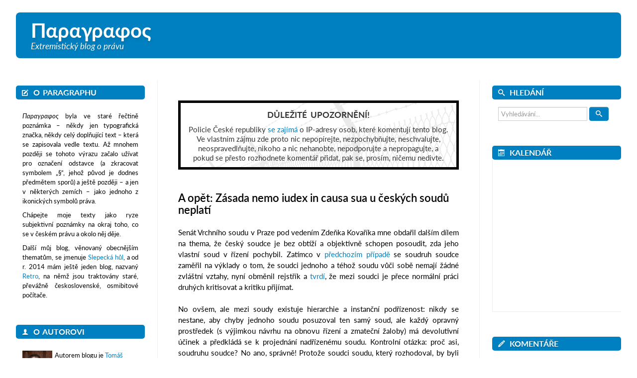

--- FILE ---
content_type: text/html; charset=utf-8
request_url: https://paragraphos.pecina.cz/all/uvahy-a-komentare/a-opet-zasada-nemo-iudex-in-causa-sua-u-ceskych-soudu-neplati
body_size: 77562
content:
<!DOCTYPE html>
<html lang="cs-cz" dir="ltr">
<head>
    <meta charset="utf-8" />
	<base href="https://paragraphos.pecina.cz/all/uvahy-a-komentare/a-opet-zasada-nemo-iudex-in-causa-sua-u-ceskych-soudu-neplati" />
	<meta name="keywords" content="právo, extremismus, svoboda slova" />
	<meta name="rights" content="Tomáš Pecina" />
	<meta name="author" content="Tomáš Pecina" />
	<meta name="description" content="Extremistický blog o právu" />
	<meta name="generator" content="Joomla! - Open Source Content Management - Version 3.10.12" />
	<title>Paragraphos - A opět: Zásada nemo iudex in causa sua u českých soudů neplatí</title>
	<link href="/component/jcomments/feed/com_content/743" rel="alternate" type="application/rss+xml" title="A opět: Zásada nemo iudex in causa sua u českých soudů neplatí" />
	<link href="https://paragraphos.pecina.cz/component/search/?Itemid=135&amp;catid=20&amp;id=743&amp;format=opensearch" rel="search" title="Hledat Paragraphos" type="application/opensearchdescription+xml" />
	<link href="/components/com_jcomments/tpl/default/style.css?v=3002" rel="stylesheet" />
	<link href="https://paragraphos.pecina.cz/plugins/content/addtoany/addtoany.css" rel="stylesheet" />
	<link href="/templates/protostar_mod/css/template.css?aada7d108e685e08be3d5f46529fd111" rel="stylesheet" />
	<link href="//www.pecina.cz/files/syntaxhighlighter/theme.css?aada7d108e685e08be3d5f46529fd111" rel="stylesheet" />
	<link href="/templates/protostar_mod/css/user.css?aada7d108e685e08be3d5f46529fd111" rel="stylesheet" />
	<link href="/modules/mod_gcalendarfeed/css/jquery.gcal_flow.css" rel="stylesheet" />
	<link href="/media/mod_jcomments_latest/css/style.css" rel="stylesheet" />
	<script type="application/json" class="joomla-script-options new">{"csrf.token":"b9595a744f907f2cf9fadb60c61d686f","system.paths":{"root":"","base":""},"system.keepalive":{"interval":3600000,"uri":"\/component\/ajax\/?format=json"},"joomla.jtext":{"JLIB_FORM_FIELD_INVALID":"Neplatn\u00e9 pole: &#160"}}</script>
	<script src="/components/com_jcomments/js/jcomments-v2.3.js?v=12"></script>
	<script src="/components/com_jcomments/libraries/joomlatune/ajax.js?v=4"></script>
	<script src="https://static.addtoany.com/menu/page.js" defer></script>
	<script src="/media/jui/js/jquery.min.js?aada7d108e685e08be3d5f46529fd111"></script>
	<script src="/media/jui/js/jquery-noconflict.js?aada7d108e685e08be3d5f46529fd111"></script>
	<script src="/media/jui/js/jquery-migrate.min.js?aada7d108e685e08be3d5f46529fd111"></script>
	<script src="/media/jui/js/bootstrap.min.js?aada7d108e685e08be3d5f46529fd111"></script>
	<script src="/media/system/js/core.js?aada7d108e685e08be3d5f46529fd111"></script>
	<!--[if lt IE 9]><script src="/media/system/js/polyfill.event.js?aada7d108e685e08be3d5f46529fd111"></script><![endif]-->
	<script src="/media/system/js/keepalive.js?aada7d108e685e08be3d5f46529fd111"></script>
	<script src="/media/system/js/punycode.js?aada7d108e685e08be3d5f46529fd111"></script>
	<script src="/media/system/js/validate.js?aada7d108e685e08be3d5f46529fd111"></script>
	<script src="/media/system/js/caption.js?aada7d108e685e08be3d5f46529fd111"></script>
	<script src="/templates/protostar_mod/js/template.js?aada7d108e685e08be3d5f46529fd111"></script>
	<!--[if lt IE 9]><script src="/media/jui/js/html5.js?aada7d108e685e08be3d5f46529fd111"></script><![endif]-->
	<script src="//www.pecina.cz/files/syntaxhighlighter/syntaxhighlighter.js?aada7d108e685e08be3d5f46529fd111"></script>
	<script src="/templates/protostar_mod/js/user.js?aada7d108e685e08be3d5f46529fd111"></script>
	<!--[if lt IE 9]><script src="/media/system/js/html5fallback.js?aada7d108e685e08be3d5f46529fd111"></script><![endif]-->
	<script src="/modules/mod_gcalendarfeed/js/jquery.gcal_flow.js"></script>
	<script src="/modules/mod_gcalendarfeed/js/globalize.js"></script>
	<script src="/modules/mod_gcalendarfeed/js/cultures/globalize.culture.cs-CZ.js"></script>
	<script>
jQuery(function($){ initTooltips(); $("body").on("subform-row-add", initTooltips); function initTooltips (event, container) { container = container || document;$(container).find(".hasTooltip").tooltip({"html": true,"container": "body"});} });jQuery(window).on('load',  function() {
				new JCaption('img.caption');
			});
	</script>

    <meta name="viewport" content="width=device-width, initial-scale=1.0" />
    <meta name="apple-mobile-web-app-title" content="Paragraphos">
    <meta name="application-name" content="Paragraphos">
    <meta name="msapplication-TileColor" content="#ffffff">
    <meta name="msapplication-config" content="/templates/protostar_mod/favicon/browserconfig.xml?v=1">
    <meta name="theme-color" content="#ffffff">
    <link rel="apple-touch-icon" sizes="180x180" href="/templates/protostar_mod/favicon/apple-touch-icon.png?v=1">
    <link rel="icon" type="image/png" sizes="32x32" href="/templates/protostar_mod/favicon/favicon-32x32.png?v=1">
    <link rel="icon" type="image/png" sizes="16x16" href="/templates/protostar_mod/favicon/favicon-16x16.png?v=1">
    <link rel="manifest" href="/templates/protostar_mod/favicon/site.webmanifest?v=1">
    <link rel="mask-icon" href="/templates/protostar_mod/favicon/safari-pinned-tab.svg?v=1" color="#5bbad5">
    <link rel="shortcut icon" href="/templates/protostar_mod/favicon/favicon.ico?v=1">
</head>
<body class="site com_content view-article no-layout no-task itemid-135 fluid">
	<!-- Body -->
	<div class="body" id="top">
		<div class="container-fluid">
			<!-- Header -->
			<header class="header" role="banner">
				<div class="header-inner clearfix">
					<a class="brand pull-left" href="/">
						<span class="site-title" title="Paragraphos">Παραγραφος</span>													<div class="site-description">Extremistický blog o právu</div>											</a>
					<div class="header-search pull-right">
						
					</div>
				</div>
			</header>
						
			<div class="row-fluid">
									<!-- Begin Sidebar -->
					<div id="sidebar" class="span3">
						<div class="sidebar-nav">
									<div class="moduletable">
							<h3 class="about">O Paragraphu</h3>
						

<div class="custom"  >
	<div style="font-size: 85%; margin: 15px 1vw 0;">
<p style="padding-bottom: 0; text-align: justify;"><em>Παραγραφος</em> byla ve staré řečtině poznámka – někdy jen typografická značka, někdy celý doplňující text – která se zapisovala vedle textu. Až mnohem později se tohoto výrazu začalo užívat pro označení odstavce (a zkracovat symbolem <q>§</q>, jehož původ je dodnes předmětem sporů) a ještě později – a jen v některých zemích – jako jednoho z ikonických symbolů práva.</p>
<p style="padding-top: 0px; padding-bottom: 0; text-align: justify;">Chápejte moje texty jako ryze subjektivní poznámky na okraj toho, co se v českém právu a okolo něj děje.</p>
<p style="padding-top: 0px; padding-bottom: 0; text-align: justify;">Další můj blog, věnovaný obecnějším thematům, se jmenuje <a href="https://slepeckahul.pecina.cz/">Slepecká hůl</a>, a od r. 2014 mám ještě jeden blog, nazvaný <a href="https://retro.pecina.cz/">Retro</a>, na němž jsou traktovány staré, převážně československé, osmibitové počítače.</p>
</div></div>
		</div>
			<div class="moduletable">
							<h3 class="author">O autorovi</h3>
						

<div class="custom"  >
	<p style="font-size: 85%; margin: 15px 1vw 0;"><img class="pull-left" style="margin-right: 5px;" title="Tomáš Pecina" src="/files/images/tp.jpg" alt="Tomáš Pecina" width="60" /> Autorem blogu je <a href="https://www.pecina.cz/">Tomáš Pecina</a>.</p>
<div style="clear: both;"> </div></div>
		</div>
			<div class="moduletable">
							<h3 class="abbr">Zkratky</h3>
						

<div class="custom"  >
	<div class="abbrev" style="font-size: 85%; margin: 20px 1vw 0;">
<div><strong>V textech na blogu užívám některé ustálené zkratky:</strong></div>
<div>
<div>ABGB = všeobecný zákoník občanský</div>
<div>ExŘ = exekuční řád</div>
<div>ObčZ = občanský zákoník</div>
<div>OdpŠk = zákon č. 82/1998 Sb. o odpovědnosti za škodu způsobenou nezákonným rozhodnutím nebo nesprávným úředním postupem</div>
<div>OSŘ = občanský soudní řád</div>
<div>SprŘ = správní řád</div>
<div>TrŘ = trestní řád</div>
<div>TrZ = trestní zákoník, příp. trestní zákon</div>
</div>
<div>Pokud potřebuji odlišit několik právních předpisů stejného označení, používám notaci s lomítkem, např. SprŘ/1967, ObčZ/1964 nebo OdpŠk/1969.</div>
</div></div>
		</div>
			<div class="moduletable">
							<h3 class="links">Odkazy</h3>
						

<div class="custom"  >
	<ul class="links">
<li><a href="//www.pravnicke-vypocty.com/" target="_blank" rel="noopener noreferrer">Právnické výpočty</a></li>
<li><a href="http://slepeckahul.pecina.cz/" target="_blank" rel="noopener noreferrer">Slepecká hůl</a></li>
<li><a href="http://retro.pecina.cz" target="_blank" rel="noopener noreferrer">Retro</a></li>
<li><a href="//www.justicetv.eu/" target="_blank" rel="noopener noreferrer">Justiční kanál</a></li>
<li><a href="//wikipedie.blogspot.cz/" target="_blank" rel="noopener noreferrer">Lucerna wikipedie</a></li>
<li><a href="//svobodnakultura.wordpress.com/" target="_blank" rel="noopener noreferrer">Svobodná kultura</a></li>
<li><a href="//nassmer.blogspot.cz/" target="_blank" rel="noopener noreferrer">Náš směr</a></li>
<li><a href="//deliandiver.org/" target="_blank" rel="noopener noreferrer">Délský potápěč</a></li>
<li><a href="http://dfens-cz.com/" target="_blank" rel="noopener noreferrer">D-FENS</a></li>
<li><a href="//www.ceska-justice.cz/" target="_blank" rel="noopener noreferrer">Česká justice</a></li>
<li><a href="//www.candigliota.cz/" target="_blank" rel="noopener noreferrer">Zuzana Candigliota</a></li>
<li><a href="http://www.lawyers.cz/" target="_blank" rel="noopener noreferrer">Klára Samková</a></li>
<li><a href="//www.davidzahumensky.cz/" target="_blank" rel="noopener noreferrer">David Záhumenský</a></li>
<li><a href="//www.facebook.com/PravnickeZkazky/" target="_blank" rel="noopener noreferrer">Právnické zkazky</a></li>
</ul></div>
		</div>
			<div class="moduletable">
							<h3 class="categories">Kategorie</h3>
						<ul class="categories-module mod-list">
	<li> 		<h4>
		<a href="/all/blog">
		Blog							(21)
					</a>
		</h4>

					</li>
	<li> 		<h4>
		<a href="/all/humor">
		Humor							(39)
					</a>
		</h4>

					</li>
	<li> 		<h4>
		<a href="/all/nase-pripady">
		Naše případy							(137)
					</a>
		</h4>

							<ul>										<li> 		<h5>
		<a href="/all/nase-pripady/adam-b-bartos">
		Adam B. Bartoš							(34)
					</a>
		</h5>

					</li>
	<li> 		<h5>
		<a href="/all/nase-pripady/carodejnicky-proces">
		Čarodějnický proces							(56)
					</a>
		</h5>

					</li>
	<li> 		<h5>
		<a href="/all/nase-pripady/david-navara">
		David Navara							(17)
					</a>
		</h5>

					</li>
	<li> 		<h5>
		<a href="/all/nase-pripady/evropo-povstan">
		Evropo povstaň!							(14)
					</a>
		</h5>

					</li>
	<li> 		<h5>
		<a href="/all/nase-pripady/hitlerovy-projevy">
		Hitlerovy projevy							(89)
					</a>
		</h5>

					</li>
	<li> 		<h5>
		<a href="/all/nase-pripady/hleda-se-borl">
		Hledá se Borl							(6)
					</a>
		</h5>

					</li>
	<li> 		<h5>
		<a href="/all/nase-pripady/jakub-svoboda">
		Jakub Svoboda							(9)
					</a>
		</h5>

					</li>
	<li> 		<h5>
		<a href="/all/nase-pripady/jan-a-bata">
		Jan A. Baťa							(12)
					</a>
		</h5>

					</li>
	<li> 		<h5>
		<a href="/all/nase-pripady/jan-sinagl">
		Jan Šinágl							(51)
					</a>
		</h5>

					</li>
	<li> 		<h5>
		<a href="/all/nase-pripady/lucie-slegrova">
		Lucie Šlégrová							(74)
					</a>
		</h5>

					</li>
	<li> 		<h5>
		<a href="/all/nase-pripady/manzele-koleckovi">
		Manželé Kolečkovi							(9)
					</a>
		</h5>

					</li>
	<li> 		<h5>
		<a href="/all/nase-pripady/michael-vasek">
		Michael Vašek							(3)
					</a>
		</h5>

					</li>
	<li> 		<h5>
		<a href="/all/nase-pripady/power">
		Power							(23)
					</a>
		</h5>

					</li>
	<li> 		<h5>
		<a href="/all/nase-pripady/pribeh-z-kromerize">
		Příběh z Kroměříže							(25)
					</a>
		</h5>

					</li>
	<li> 		<h5>
		<a href="/all/nase-pripady/prague-pride">
		Prague Pride							(18)
					</a>
		</h5>

					</li>
	<li> 		<h5>
		<a href="/all/nase-pripady/pribeh-z-pardubic">
		Příběh z Pardubic							(3)
					</a>
		</h5>

					</li>
	<li> 		<h5>
		<a href="/all/nase-pripady/pribeh-z-vysociny">
		Příběh z Vysočiny							(5)
					</a>
		</h5>

					</li>
	<li> 		<h5>
		<a href="/all/nase-pripady/pribehy-pana-z">
		Příběhy pana Ž.							(6)
					</a>
		</h5>

					</li>
	<li> 		<h5>
		<a href="/all/nase-pripady/robin-s">
		Robin S.							(11)
					</a>
		</h5>

					</li>
	<li> 		<h5>
		<a href="/all/nase-pripady/roman-sevcik">
		Roman Ševčík							(1)
					</a>
		</h5>

					</li>
	<li> 		<h5>
		<a href="/all/nase-pripady/rad-ozubeneho-kola">
		Řád ozubeného kola							(16)
					</a>
		</h5>

					</li>
	<li> 		<h5>
		<a href="/all/nase-pripady/samolepkovy-proces">
		Samolepkový proces							(67)
					</a>
		</h5>

					</li>
	<li> 		<h5>
		<a href="/all/nase-pripady/sudetsti-nemci">
		Sudetští Němci							(99)
					</a>
		</h5>

					</li>
	<li> 		<h5>
		<a href="/all/nase-pripady/stepan-reich">
		Štěpán Reich							(13)
					</a>
		</h5>

					</li>
	<li> 		<h5>
		<a href="/all/nase-pripady/vlastimil-pechanec">
		Vlastimil Pechanec							(16)
					</a>
		</h5>

					</li>
	<li> 		<h5>
		<a href="/all/nase-pripady/zlocin-u-vizovic">
		Zločin u Vizovic							(9)
					</a>
		</h5>

					</li>
						</ul>			</li>
	<li> 		<h4>
		<a href="/all/jine-pripady">
		Jiné případy							(299)
					</a>
		</h4>

							<ul>										<li> 		<h5>
		<a href="/all/jine-pripady/capi-hnizdo">
		Čapí hnízdo							(34)
					</a>
		</h5>

					</li>
	<li> 		<h5>
		<a href="/all/jine-pripady/david-rath">
		David Rath							(35)
					</a>
		</h5>

					</li>
	<li> 		<h5>
		<a href="/all/jine-pripady/delnicka-strana">
		Dělnická strana							(26)
					</a>
		</h5>

					</li>
	<li> 		<h5>
		<a href="/all/jine-pripady/fenix">
		Fénix							(22)
					</a>
		</h5>

					</li>
	<li> 		<h5>
		<a href="/all/jine-pripady/helena-vondrackova">
		Helena Vondráčková							(7)
					</a>
		</h5>

					</li>
	<li> 		<h5>
		<a href="/all/jine-pripady/igor-sevcov">
		Igor Ševcov							(14)
					</a>
		</h5>

					</li>
	<li> 		<h5>
		<a href="/all/jine-pripady/jana-necasova-nagyova">
		Jana Nečasová-Nagyová							(9)
					</a>
		</h5>

					</li>
	<li> 		<h5>
		<a href="/all/jine-pripady/klara-samkova">
		Klára Samková							(18)
					</a>
		</h5>

					</li>
	<li> 		<h5>
		<a href="/all/jine-pripady/lukas-necesany">
		Lukáš Nečesaný							(10)
					</a>
		</h5>

					</li>
	<li> 		<h5>
		<a href="/all/jine-pripady/marek-dalik">
		Marek Dalík							(5)
					</a>
		</h5>

					</li>
	<li> 		<h5>
		<a href="/all/jine-pripady/marian-magat">
		Marián Magát							(7)
					</a>
		</h5>

					</li>
	<li> 		<h5>
		<a href="/all/jine-pripady/plzenska-prava">
		Plzeňská práva							(14)
					</a>
		</h5>

					</li>
	<li> 		<h5>
		<a href="/all/jine-pripady/yekta-uzunoglu">
		Yekta Uzunoğlu							(12)
					</a>
		</h5>

					</li>
	<li> 		<h5>
		<a href="/all/jine-pripady/zdenek-altner">
		Zdeněk Altner							(8)
					</a>
		</h5>

					</li>
	<li> 		<h5>
		<a href="/all/jine-pripady/ztohoven">
		Ztohoven							(8)
					</a>
		</h5>

					</li>
	<li> 		<h5>
		<a href="/all/jine-pripady/zuzana-candigliota">
		Zuzana Candigliota							(10)
					</a>
		</h5>

					</li>
						</ul>			</li>
	<li> 		<h4>
		<a href="/all/informacni-pravo">
		Informační právo							(69)
					</a>
		</h4>

							<ul>										<li> 		<h5>
		<a href="/all/informacni-pravo/karlovy-vary">
		Karlovy Vary							(12)
					</a>
		</h5>

					</li>
	<li> 		<h5>
		<a href="/all/informacni-pravo/komunisticti-soudci">
		Komunističtí soudci							(49)
					</a>
		</h5>

					</li>
	<li> 		<h5>
		<a href="/all/informacni-pravo/narodni-database-dna">
		Národní database DNA							(38)
					</a>
		</h5>

					</li>
	<li> 		<h5>
		<a href="/all/informacni-pravo/platy-a-odmeny">
		Platy a odměny							(18)
					</a>
		</h5>

					</li>
	<li> 		<h5>
		<a href="/all/informacni-pravo/sifrovani">
		Šifrování							(15)
					</a>
		</h5>

					</li>
						</ul>			</li>
	<li> 		<h4>
		<a href="/all/shromazdovaci-pravo">
		Shromažďovací právo							(35)
					</a>
		</h4>

					</li>
	<li> 		<h4>
		<a href="/all/uvahy-a-komentare">
		Úvahy a komentáře							(708)
					</a>
		</h4>

					</li>
	<li> 		<h4>
		<a href="/all/pozvanky">
		Pozvánky							(32)
					</a>
		</h4>

					</li>
	<li> 		<h4>
		<a href="/all/pravnicke-vypocty">
		Právnické výpočty							(36)
					</a>
		</h4>

					</li>
	<li> 		<h4>
		<a href="/all/volby">
		Volby							(61)
					</a>
		</h4>

					</li>
	<li> 		<h4>
		<a href="/all/smesny-obsah">
		Směsný obsah							(25)
					</a>
		</h4>

					</li>
</ul>
		</div>
			<div class="moduletable">
							<h3 class="timearchive">Archiv</h3>
						<ul class="timearchive-module">
  <li>
    <h4><a href="#">2025 (1)</a></h4>
    <ul>
      <li data-year="2025" data-month="8">
        <h5><a href="#">srpen (1)</a></h5>
      </li>
    </ul>
  </li>
  <li>
    <h4><a href="#">2021 (15)</a></h4>
    <ul>
      <li data-year="2021" data-month="7">
        <h5><a href="#">červenec (1)</a></h5>
      </li>
      <li data-year="2021" data-month="6">
        <h5><a href="#">červen (3)</a></h5>
      </li>
      <li data-year="2021" data-month="5">
        <h5><a href="#">květen (5)</a></h5>
      </li>
      <li data-year="2021" data-month="4">
        <h5><a href="#">duben (2)</a></h5>
      </li>
      <li data-year="2021" data-month="3">
        <h5><a href="#">březen (2)</a></h5>
      </li>
      <li data-year="2021" data-month="2">
        <h5><a href="#">únor (1)</a></h5>
      </li>
      <li data-year="2021" data-month="1">
        <h5><a href="#">leden (1)</a></h5>
      </li>
    </ul>
  </li>
  <li>
    <h4><a href="#">2020 (42)</a></h4>
    <ul>
      <li data-year="2020" data-month="12">
        <h5><a href="#">prosinec (2)</a></h5>
      </li>
      <li data-year="2020" data-month="11">
        <h5><a href="#">listopad (2)</a></h5>
      </li>
      <li data-year="2020" data-month="9">
        <h5><a href="#">září (3)</a></h5>
      </li>
      <li data-year="2020" data-month="8">
        <h5><a href="#">srpen (1)</a></h5>
      </li>
      <li data-year="2020" data-month="7">
        <h5><a href="#">červenec (3)</a></h5>
      </li>
      <li data-year="2020" data-month="6">
        <h5><a href="#">červen (1)</a></h5>
      </li>
      <li data-year="2020" data-month="5">
        <h5><a href="#">květen (1)</a></h5>
      </li>
      <li data-year="2020" data-month="4">
        <h5><a href="#">duben (10)</a></h5>
      </li>
      <li data-year="2020" data-month="3">
        <h5><a href="#">březen (6)</a></h5>
      </li>
      <li data-year="2020" data-month="2">
        <h5><a href="#">únor (7)</a></h5>
      </li>
      <li data-year="2020" data-month="1">
        <h5><a href="#">leden (6)</a></h5>
      </li>
    </ul>
  </li>
  <li>
    <h4><a href="#">2019 (106)</a></h4>
    <ul>
      <li data-year="2019" data-month="12">
        <h5><a href="#">prosinec (5)</a></h5>
      </li>
      <li data-year="2019" data-month="11">
        <h5><a href="#">listopad (8)</a></h5>
      </li>
      <li data-year="2019" data-month="10">
        <h5><a href="#">říjen (6)</a></h5>
      </li>
      <li data-year="2019" data-month="9">
        <h5><a href="#">září (11)</a></h5>
      </li>
      <li data-year="2019" data-month="8">
        <h5><a href="#">srpen (8)</a></h5>
      </li>
      <li data-year="2019" data-month="7">
        <h5><a href="#">červenec (11)</a></h5>
      </li>
      <li data-year="2019" data-month="6">
        <h5><a href="#">červen (9)</a></h5>
      </li>
      <li data-year="2019" data-month="5">
        <h5><a href="#">květen (8)</a></h5>
      </li>
      <li data-year="2019" data-month="4">
        <h5><a href="#">duben (11)</a></h5>
      </li>
      <li data-year="2019" data-month="3">
        <h5><a href="#">březen (13)</a></h5>
      </li>
      <li data-year="2019" data-month="2">
        <h5><a href="#">únor (8)</a></h5>
      </li>
      <li data-year="2019" data-month="1">
        <h5><a href="#">leden (8)</a></h5>
      </li>
    </ul>
  </li>
  <li>
    <h4><a href="#">2018 (227)</a></h4>
    <ul>
      <li data-year="2018" data-month="12">
        <h5><a href="#">prosinec (15)</a></h5>
      </li>
      <li data-year="2018" data-month="11">
        <h5><a href="#">listopad (22)</a></h5>
      </li>
      <li data-year="2018" data-month="10">
        <h5><a href="#">říjen (22)</a></h5>
      </li>
      <li data-year="2018" data-month="9">
        <h5><a href="#">září (6)</a></h5>
      </li>
      <li data-year="2018" data-month="8">
        <h5><a href="#">srpen (13)</a></h5>
      </li>
      <li data-year="2018" data-month="7">
        <h5><a href="#">červenec (9)</a></h5>
      </li>
      <li data-year="2018" data-month="6">
        <h5><a href="#">červen (22)</a></h5>
      </li>
      <li data-year="2018" data-month="5">
        <h5><a href="#">květen (28)</a></h5>
      </li>
      <li data-year="2018" data-month="4">
        <h5><a href="#">duben (17)</a></h5>
      </li>
      <li data-year="2018" data-month="3">
        <h5><a href="#">březen (22)</a></h5>
      </li>
      <li data-year="2018" data-month="2">
        <h5><a href="#">únor (25)</a></h5>
      </li>
      <li data-year="2018" data-month="1">
        <h5><a href="#">leden (26)</a></h5>
      </li>
    </ul>
  </li>
  <li>
    <h4><a href="#">2017 (195)</a></h4>
    <ul>
      <li data-year="2017" data-month="12">
        <h5><a href="#">prosinec (22)</a></h5>
      </li>
      <li data-year="2017" data-month="11">
        <h5><a href="#">listopad (20)</a></h5>
      </li>
      <li data-year="2017" data-month="10">
        <h5><a href="#">říjen (14)</a></h5>
      </li>
      <li data-year="2017" data-month="9">
        <h5><a href="#">září (15)</a></h5>
      </li>
      <li data-year="2017" data-month="8">
        <h5><a href="#">srpen (6)</a></h5>
      </li>
      <li data-year="2017" data-month="7">
        <h5><a href="#">červenec (15)</a></h5>
      </li>
      <li data-year="2017" data-month="6">
        <h5><a href="#">červen (13)</a></h5>
      </li>
      <li data-year="2017" data-month="5">
        <h5><a href="#">květen (22)</a></h5>
      </li>
      <li data-year="2017" data-month="4">
        <h5><a href="#">duben (18)</a></h5>
      </li>
      <li data-year="2017" data-month="3">
        <h5><a href="#">březen (19)</a></h5>
      </li>
      <li data-year="2017" data-month="2">
        <h5><a href="#">únor (12)</a></h5>
      </li>
      <li data-year="2017" data-month="1">
        <h5><a href="#">leden (19)</a></h5>
      </li>
    </ul>
  </li>
  <li>
    <h4><a href="#">2016 (303)</a></h4>
    <ul>
      <li data-year="2016" data-month="12">
        <h5><a href="#">prosinec (24)</a></h5>
      </li>
      <li data-year="2016" data-month="11">
        <h5><a href="#">listopad (22)</a></h5>
      </li>
      <li data-year="2016" data-month="10">
        <h5><a href="#">říjen (11)</a></h5>
      </li>
      <li data-year="2016" data-month="9">
        <h5><a href="#">září (35)</a></h5>
      </li>
      <li data-year="2016" data-month="8">
        <h5><a href="#">srpen (28)</a></h5>
      </li>
      <li data-year="2016" data-month="7">
        <h5><a href="#">červenec (21)</a></h5>
      </li>
      <li data-year="2016" data-month="6">
        <h5><a href="#">červen (25)</a></h5>
      </li>
      <li data-year="2016" data-month="5">
        <h5><a href="#">květen (35)</a></h5>
      </li>
      <li data-year="2016" data-month="4">
        <h5><a href="#">duben (31)</a></h5>
      </li>
      <li data-year="2016" data-month="3">
        <h5><a href="#">březen (33)</a></h5>
      </li>
      <li data-year="2016" data-month="2">
        <h5><a href="#">únor (24)</a></h5>
      </li>
      <li data-year="2016" data-month="1">
        <h5><a href="#">leden (14)</a></h5>
      </li>
    </ul>
  </li>
  <li>
    <h4><a href="#">2015 (147)</a></h4>
    <ul>
      <li data-year="2015" data-month="12">
        <h5><a href="#">prosinec (8)</a></h5>
      </li>
      <li data-year="2015" data-month="11">
        <h5><a href="#">listopad (12)</a></h5>
      </li>
      <li data-year="2015" data-month="10">
        <h5><a href="#">říjen (11)</a></h5>
      </li>
      <li data-year="2015" data-month="9">
        <h5><a href="#">září (9)</a></h5>
      </li>
      <li data-year="2015" data-month="8">
        <h5><a href="#">srpen (6)</a></h5>
      </li>
      <li data-year="2015" data-month="7">
        <h5><a href="#">červenec (5)</a></h5>
      </li>
      <li data-year="2015" data-month="6">
        <h5><a href="#">červen (5)</a></h5>
      </li>
      <li data-year="2015" data-month="5">
        <h5><a href="#">květen (7)</a></h5>
      </li>
      <li data-year="2015" data-month="4">
        <h5><a href="#">duben (11)</a></h5>
      </li>
      <li data-year="2015" data-month="3">
        <h5><a href="#">březen (22)</a></h5>
      </li>
      <li data-year="2015" data-month="2">
        <h5><a href="#">únor (23)</a></h5>
      </li>
      <li data-year="2015" data-month="1">
        <h5><a href="#">leden (28)</a></h5>
      </li>
    </ul>
  </li>
  <li>
    <h4><a href="#">2014 (212)</a></h4>
    <ul>
      <li data-year="2014" data-month="12">
        <h5><a href="#">prosinec (11)</a></h5>
      </li>
      <li data-year="2014" data-month="11">
        <h5><a href="#">listopad (15)</a></h5>
      </li>
      <li data-year="2014" data-month="10">
        <h5><a href="#">říjen (32)</a></h5>
      </li>
      <li data-year="2014" data-month="9">
        <h5><a href="#">září (25)</a></h5>
      </li>
      <li data-year="2014" data-month="8">
        <h5><a href="#">srpen (16)</a></h5>
      </li>
      <li data-year="2014" data-month="7">
        <h5><a href="#">červenec (19)</a></h5>
      </li>
      <li data-year="2014" data-month="6">
        <h5><a href="#">červen (27)</a></h5>
      </li>
      <li data-year="2014" data-month="5">
        <h5><a href="#">květen (21)</a></h5>
      </li>
      <li data-year="2014" data-month="4">
        <h5><a href="#">duben (16)</a></h5>
      </li>
      <li data-year="2014" data-month="3">
        <h5><a href="#">březen (10)</a></h5>
      </li>
      <li data-year="2014" data-month="2">
        <h5><a href="#">únor (9)</a></h5>
      </li>
      <li data-year="2014" data-month="1">
        <h5><a href="#">leden (11)</a></h5>
      </li>
    </ul>
  </li>
  <li>
    <h4><a href="#">2013 (211)</a></h4>
    <ul>
      <li data-year="2013" data-month="12">
        <h5><a href="#">prosinec (14)</a></h5>
      </li>
      <li data-year="2013" data-month="11">
        <h5><a href="#">listopad (15)</a></h5>
      </li>
      <li data-year="2013" data-month="10">
        <h5><a href="#">říjen (21)</a></h5>
      </li>
      <li data-year="2013" data-month="9">
        <h5><a href="#">září (15)</a></h5>
      </li>
      <li data-year="2013" data-month="8">
        <h5><a href="#">srpen (19)</a></h5>
      </li>
      <li data-year="2013" data-month="7">
        <h5><a href="#">červenec (21)</a></h5>
      </li>
      <li data-year="2013" data-month="6">
        <h5><a href="#">červen (20)</a></h5>
      </li>
      <li data-year="2013" data-month="5">
        <h5><a href="#">květen (22)</a></h5>
      </li>
      <li data-year="2013" data-month="4">
        <h5><a href="#">duben (19)</a></h5>
      </li>
      <li data-year="2013" data-month="3">
        <h5><a href="#">březen (18)</a></h5>
      </li>
      <li data-year="2013" data-month="2">
        <h5><a href="#">únor (12)</a></h5>
      </li>
      <li data-year="2013" data-month="1">
        <h5><a href="#">leden (15)</a></h5>
      </li>
    </ul>
  </li>
  <li>
    <h4><a href="#">2012 (290)</a></h4>
    <ul>
      <li data-year="2012" data-month="12">
        <h5><a href="#">prosinec (21)</a></h5>
      </li>
      <li data-year="2012" data-month="11">
        <h5><a href="#">listopad (23)</a></h5>
      </li>
      <li data-year="2012" data-month="10">
        <h5><a href="#">říjen (32)</a></h5>
      </li>
      <li data-year="2012" data-month="9">
        <h5><a href="#">září (18)</a></h5>
      </li>
      <li data-year="2012" data-month="8">
        <h5><a href="#">srpen (15)</a></h5>
      </li>
      <li data-year="2012" data-month="7">
        <h5><a href="#">červenec (32)</a></h5>
      </li>
      <li data-year="2012" data-month="6">
        <h5><a href="#">červen (26)</a></h5>
      </li>
      <li data-year="2012" data-month="5">
        <h5><a href="#">květen (20)</a></h5>
      </li>
      <li data-year="2012" data-month="4">
        <h5><a href="#">duben (18)</a></h5>
      </li>
      <li data-year="2012" data-month="3">
        <h5><a href="#">březen (22)</a></h5>
      </li>
      <li data-year="2012" data-month="2">
        <h5><a href="#">únor (30)</a></h5>
      </li>
      <li data-year="2012" data-month="1">
        <h5><a href="#">leden (33)</a></h5>
      </li>
    </ul>
  </li>
  <li>
    <h4><a href="#">2011 (309)</a></h4>
    <ul>
      <li data-year="2011" data-month="12">
        <h5><a href="#">prosinec (34)</a></h5>
      </li>
      <li data-year="2011" data-month="11">
        <h5><a href="#">listopad (31)</a></h5>
      </li>
      <li data-year="2011" data-month="10">
        <h5><a href="#">říjen (19)</a></h5>
      </li>
      <li data-year="2011" data-month="9">
        <h5><a href="#">září (17)</a></h5>
      </li>
      <li data-year="2011" data-month="8">
        <h5><a href="#">srpen (8)</a></h5>
      </li>
      <li data-year="2011" data-month="7">
        <h5><a href="#">červenec (18)</a></h5>
      </li>
      <li data-year="2011" data-month="6">
        <h5><a href="#">červen (31)</a></h5>
      </li>
      <li data-year="2011" data-month="5">
        <h5><a href="#">květen (24)</a></h5>
      </li>
      <li data-year="2011" data-month="4">
        <h5><a href="#">duben (36)</a></h5>
      </li>
      <li data-year="2011" data-month="3">
        <h5><a href="#">březen (24)</a></h5>
      </li>
      <li data-year="2011" data-month="2">
        <h5><a href="#">únor (37)</a></h5>
      </li>
      <li data-year="2011" data-month="1">
        <h5><a href="#">leden (30)</a></h5>
      </li>
    </ul>
  </li>
  <li>
    <h4><a href="#">2010 (209)</a></h4>
    <ul>
      <li data-year="2010" data-month="12">
        <h5><a href="#">prosinec (39)</a></h5>
      </li>
      <li data-year="2010" data-month="11">
        <h5><a href="#">listopad (19)</a></h5>
      </li>
      <li data-year="2010" data-month="10">
        <h5><a href="#">říjen (14)</a></h5>
      </li>
      <li data-year="2010" data-month="9">
        <h5><a href="#">září (16)</a></h5>
      </li>
      <li data-year="2010" data-month="8">
        <h5><a href="#">srpen (8)</a></h5>
      </li>
      <li data-year="2010" data-month="7">
        <h5><a href="#">červenec (13)</a></h5>
      </li>
      <li data-year="2010" data-month="6">
        <h5><a href="#">červen (17)</a></h5>
      </li>
      <li data-year="2010" data-month="5">
        <h5><a href="#">květen (15)</a></h5>
      </li>
      <li data-year="2010" data-month="4">
        <h5><a href="#">duben (15)</a></h5>
      </li>
      <li data-year="2010" data-month="3">
        <h5><a href="#">březen (21)</a></h5>
      </li>
      <li data-year="2010" data-month="2">
        <h5><a href="#">únor (23)</a></h5>
      </li>
      <li data-year="2010" data-month="1">
        <h5><a href="#">leden (9)</a></h5>
      </li>
    </ul>
  </li>
  <li>
    <h4><a href="#">2009 (184)</a></h4>
    <ul>
      <li data-year="2009" data-month="12">
        <h5><a href="#">prosinec (9)</a></h5>
      </li>
      <li data-year="2009" data-month="11">
        <h5><a href="#">listopad (10)</a></h5>
      </li>
      <li data-year="2009" data-month="10">
        <h5><a href="#">říjen (11)</a></h5>
      </li>
      <li data-year="2009" data-month="9">
        <h5><a href="#">září (20)</a></h5>
      </li>
      <li data-year="2009" data-month="8">
        <h5><a href="#">srpen (11)</a></h5>
      </li>
      <li data-year="2009" data-month="7">
        <h5><a href="#">červenec (20)</a></h5>
      </li>
      <li data-year="2009" data-month="6">
        <h5><a href="#">červen (21)</a></h5>
      </li>
      <li data-year="2009" data-month="5">
        <h5><a href="#">květen (17)</a></h5>
      </li>
      <li data-year="2009" data-month="4">
        <h5><a href="#">duben (9)</a></h5>
      </li>
      <li data-year="2009" data-month="3">
        <h5><a href="#">březen (25)</a></h5>
      </li>
      <li data-year="2009" data-month="2">
        <h5><a href="#">únor (17)</a></h5>
      </li>
      <li data-year="2009" data-month="1">
        <h5><a href="#">leden (14)</a></h5>
      </li>
    </ul>
  </li>
  <li>
    <h4><a href="#">2008 (68)</a></h4>
    <ul>
      <li data-year="2008" data-month="12">
        <h5><a href="#">prosinec (19)</a></h5>
      </li>
      <li data-year="2008" data-month="11">
        <h5><a href="#">listopad (37)</a></h5>
      </li>
      <li data-year="2008" data-month="10">
        <h5><a href="#">říjen (12)</a></h5>
      </li>
    </ul>
  </li>
</ul>
<script>
jQuery(function() {
var ta = jQuery('ul.timearchive-module');
if (ta.length > 0) {
    ta.find('h4 > a, h5 > a').click(
    function() {
        var li = jQuery(this).parent().parent();
        if (li.hasClass('exploded')) {
        li.find('li').andSelf().removeClass('exploded');
        } else {
        if (li.children('h5').length > 0 && li.find('ul').length == 0) {
            var y = li.attr('data-year');
            var m = li.attr('data-month');
            li.append('<ul></ul>');
            var ul = li.find('ul');
            jQuery.get('/?option=com_ajax&module=articles_timearchive&format=json&year=' + y + '&month=' + m).done(function (data) {
            data.data.forEach(function (row) {
                ul.append('<li><h6><a href="' + row.url + '">' + row.title + '</a></h6></li>');
            });
            });
        }
        li.addClass('exploded');
        }
        return false;
    });
}
});
</script>
		</div>
			<div class="moduletable">
							<h3 class="tags">Štítky</h3>
						

<div class="custom"  >
	<div><div class="tagspopular">
	<ul>
		<li>
		<a href="/component/tags/tag/extremismus">
			extremismus</a>
					<span class="tag-count badge badge-info">494</span>
			</li>
		<li>
		<a href="/component/tags/tag/policie">
			policie</a>
					<span class="tag-count badge badge-info">218</span>
			</li>
		<li>
		<a href="/component/tags/tag/ustavni-soud">
			Ústavní soud</a>
					<span class="tag-count badge badge-info">201</span>
			</li>
		<li>
		<a href="/component/tags/tag/svobodny-pristup-k-informacim">
			svobodný přístup k informacím</a>
					<span class="tag-count badge badge-info">177</span>
			</li>
		<li>
		<a href="/component/tags/tag/svoboda-projevu">
			svoboda projevu</a>
					<span class="tag-count badge badge-info">176</span>
			</li>
		<li>
		<a href="/component/tags/tag/mestsky-soud-v-praze">
			Městský soud v Praze</a>
					<span class="tag-count badge badge-info">167</span>
			</li>
		<li>
		<a href="/component/tags/tag/nejvyssi-spravni-soud">
			Nejvyšší správní soud</a>
					<span class="tag-count badge badge-info">147</span>
			</li>
		<li>
		<a href="/component/tags/tag/trestni-pravo">
			trestní právo</a>
					<span class="tag-count badge badge-info">142</span>
			</li>
		<li>
		<a href="/component/tags/tag/ochrana-osobnosti">
			ochrana osobnosti</a>
					<span class="tag-count badge badge-info">125</span>
			</li>
		<li>
		<a href="/component/tags/tag/svoboda-slova">
			svoboda slova</a>
					<span class="tag-count badge badge-info">107</span>
			</li>
		<li>
		<a href="/component/tags/tag/ministerstvo-vnitra">
			ministerstvo vnitra</a>
					<span class="tag-count badge badge-info">105</span>
			</li>
		<li>
		<a href="/component/tags/tag/sudetonemecke-krajanske-sdruzeni">
			Sudetoněmecké krajanské sdružení</a>
					<span class="tag-count badge badge-info">90</span>
			</li>
		<li>
		<a href="/component/tags/tag/obvodni-soud-pro-prahu-1">
			Obvodní soud pro Prahu 1</a>
					<span class="tag-count badge badge-info">90</span>
			</li>
		<li>
		<a href="/component/tags/tag/nejvyssi-soud">
			Nejvyšší soud</a>
					<span class="tag-count badge badge-info">88</span>
			</li>
		<li>
		<a href="/component/tags/tag/korupce">
			korupce</a>
					<span class="tag-count badge badge-info">85</span>
			</li>
		<li>
		<a href="/component/tags/tag/politika">
			politika</a>
					<span class="tag-count badge badge-info">84</span>
			</li>
		<li>
		<a href="/component/tags/tag/ochrana-osobnich-udaju">
			ochrana osobních údajů</a>
					<span class="tag-count badge badge-info">83</span>
			</li>
		<li>
		<a href="/component/tags/tag/osel-mesice">
			Osel měsíce</a>
					<span class="tag-count badge badge-info">79</span>
			</li>
		<li>
		<a href="/component/tags/tag/historie">
			historie</a>
					<span class="tag-count badge badge-info">76</span>
			</li>
		<li>
		<a href="/component/tags/tag/zakon-c-821998-sb">
			zákon č. 82/1998 Sb.</a>
					<span class="tag-count badge badge-info">75</span>
			</li>
		</ul>
</div>
</div>
<p style="text-align: right;"><a href="/component/tags">Všechny štítky</a></p></div>
		</div>
			<div class="moduletable">
							<h3 class="mostread-month">Nejčtenější/měsíc</h3>
						<ul class="mostread mod-list">
</ul>
		</div>
			<div class="moduletable">
							<h3 class="mostread-year">Nejčtenější/rok</h3>
						<ul class="mostread mod-list">
	<li itemscope itemtype="https://schema.org/Article">
		<a href="/all/jine-pripady/co-je-bitcoin-muska-jenom-zlata" itemprop="url">
			<span itemprop="name">
				Co je bitcoin? Muška jenom zlatá			</span>
		</a>
	</li>
</ul>
		</div>
			<div class="moduletable">
							<h3 class="mostread-alltime">Nejčtenější/celkově</h3>
						<ul class="mostread mod-list">
	<li itemscope itemtype="https://schema.org/Article">
		<a href="/all/pravnicke-vypocty/kde-hledat-nove-pravnicke-vypocty" itemprop="url">
			<span itemprop="name">
				Kde hledat nové Právnické výpočty			</span>
		</a>
	</li>
	<li itemscope itemtype="https://schema.org/Article">
		<a href="/all/pravnicke-vypocty/pravnicke-vypocty-definitivne-ilegalni" itemprop="url">
			<span itemprop="name">
				Právnické výpočty definitivně ilegální			</span>
		</a>
	</li>
	<li itemscope itemtype="https://schema.org/Article">
		<a href="/all/blog/pf-2019" itemprop="url">
			<span itemprop="name">
				PF 2019			</span>
		</a>
	</li>
	<li itemscope itemtype="https://schema.org/Article">
		<a href="/all/blog/omluva-2" itemprop="url">
			<span itemprop="name">
				Omluva			</span>
		</a>
	</li>
	<li itemscope itemtype="https://schema.org/Article">
		<a href="/all/uvahy-a-komentare/policie-se-pokousi-ziskat-ip-adresy-komentatoru-tohoto-blogu" itemprop="url">
			<span itemprop="name">
				Policie se pokouší získat IP-adresy komentátorů tohoto blogu			</span>
		</a>
	</li>
	<li itemscope itemtype="https://schema.org/Article">
		<a href="/all/uvahy-a-komentare/sikana-kriticky" itemprop="url">
			<span itemprop="name">
				Šikana kritičky			</span>
		</a>
	</li>
	<li itemscope itemtype="https://schema.org/Article">
		<a href="/all/nase-pripady/jan-sinagl/neprestupek-v-pardubicich" itemprop="url">
			<span itemprop="name">
				Nepřestupek v Pardubicích			</span>
		</a>
	</li>
	<li itemscope itemtype="https://schema.org/Article">
		<a href="/all/uvahy-a-komentare/jaka-jsou-skutecna-risika-covidpassu" itemprop="url">
			<span itemprop="name">
				Jaká jsou skutečná risika CovidPassu			</span>
		</a>
	</li>
	<li itemscope itemtype="https://schema.org/Article">
		<a href="/all/nase-pripady/hitlerovy-projevy/kamas-a-spol-konecne-obvineni" itemprop="url">
			<span itemprop="name">
				Kamas a spol. konečně obviněni			</span>
		</a>
	</li>
	<li itemscope itemtype="https://schema.org/Article">
		<a href="/all/nase-pripady/jan-sinagl/v-boji-proti-covidu-nelze-polevit" itemprop="url">
			<span itemprop="name">
				V boji proti Covidu nelze polevit			</span>
		</a>
	</li>
</ul>
		</div>
			<div class="moduletable">
							<h3 class="sitemap">Mapa stránek</h3>
						

<div class="custom"  >
	<p style="text-align: center;"><a href="/component/osmap/?view=xml&amp;id=1">XML</a> – <a href="/component/osmap/?view=html&amp;id=1">HTML</a></p></div>
		</div>
			<div class="moduletable">
							<h3 class="webarchive">WebArchiv</h3>
						

<div class="custom"  >
	<p><a href="http://www.webarchiv.cz/"><img style="width: 120px; display: block; margin-left: auto; margin-right: auto;" title="WebArchiv - archiv českého webu" src="/files/images/webarchiv.svg" /></a></p></div>
		</div>
			<div class="moduletable">
							<h3 class="rss">RSS kanál</h3>
						<a href="/component/jcomments/feed/com_content/743" class="syndicate-module">
	<img src="/media/system/images/livemarks.png" alt="feed-image" />	</a>
		</div>
	
						</div>
					</div>
					<!-- End Sidebar -->
								<main id="content" role="main" class="span6">
					<!-- Begin Content -->
							<div class="moduletable">
						

<div class="custom"  >
	<div style="margin: 25px 0 0; padding: 0 15px; border: 5px solid black; background-image: url('/files/images/bwire1.png'); background-size: 100% 100%;">
<p style="padding-bottom: 0; margin-bottom: 3px; text-align: center; color: #333; font-size: 110%; font-weight: bold; text-transform: uppercase; word-spacing: 0.15em;">Důležité upozornění!</p>
<p style="padding-top: 5px; padding-bottom: 0; text-align: center; line-height: 1.3; color: #333;">Policie České republiky <a href="http://paragraphos.pecina.cz/2012/07/policie-se-pokousi-ziskat-ip-adresy.html">se zajímá</a> o IP-adresy osob, které komentují tento blog. Ve vlastním zájmu zde proto nic nepopírejte, nezpochybňujte, neschvalujte, neospravedlňujte, nikoho a nic nehanobte, nepodporujte a nepropagujte, a pokud se přesto rozhodnete komentář přidat, pak se, prosím, ničemu nedivte.</p>
</div></div>
		</div>
	
					<div id="system-message-container">
	</div>

					<div class="item-page" itemscope itemtype="https://schema.org/Article">
	<meta itemprop="inLanguage" content="cs-CZ" />
	
		
			<div class="page-header">
		<h2 itemprop="headline">
			A opět: Zásada nemo iudex in causa sua u českých soudů neplatí		</h2>
							</div>
					
		
	
	
		
						<div itemprop="articleBody">
		<p>Senát Vrchního soudu v Praze pod vedením Zdeňka Kovaříka mne obdařil dalším dílem na thema, že český soudce je bez obtíží a objektivně schopen posoudit, zda jeho vlastní soud v řízení pochybil. Zatímco v <a href="http://paragraphos.pecina.cz/2009/06/nemo-iudex-in-causa-sua-tedy-s-vyjimkou.html">předchozím případě</a> se soudruh soudce zaměřil na výklady o tom, že soudci jednoho a téhož soudu vůči sobě nemají žádné zvláštní vztahy, nyní obměnil rejstřík a <a href="/special/doc/pdf?usneseni24.pdf">tvrdí</a>, že mezi soudci je přece normální práci druhých kritisovat a kritiku přijímat.<br /><br />No ovšem, ale mezi soudy existuje hierarchie a instanční podřízenost: nikdy se nestane, aby chyby jednoho soudu posuzoval ten samý soud, ale každý opravný prostředek (s výjimkou návrhu na obnovu řízení a zmateční žaloby) má devolutivní účinek a předkládá se k projednání nadřízenému soudu. Kontrolní otázka: proč asi, soudruhu soudce? No ano, správně! Protože soudci soudu, který rozhodoval, by byli sami při přezkumu takového rozhodnutí podjatí, a to i v případě, že by se na něm sami nijak nebyli podíleli.<br /><br />Kdyby platil právní názor vrchního soudu, nestalo by se, že by např. Nejvyšší správní soud rutinně delegoval moje správní žaloby ve věci žádosti o informace směřující vůči krajským soudům a klidně by tyto soudy nechal žaloby projednat s tím, že soudci nemají ke svému předsedovi, který informace neposkytl, žádný zvláštní vztah a kritika mezi soudci je přece běžná!<br /><br />Tentokrát nicméně ústavní stížnost nepodám a počkám s ní na meritorní rozhodnutí. A ani Osel nebude, únorový jest již udělen. Zatracený život!</p> <div class="addtoany_container"><span class="a2a_kit a2a_kit_size_16 addtoany_list" data-a2a-url="https://paragraphos.pecina.cz/all/uvahy-a-komentare/a-opet-zasada-nemo-iudex-in-causa-sua-u-ceskych-soudu-neplati" data-a2a-title="A opět: Zásada nemo iudex in causa sua u českých soudů neplatí">
<a class="a2a_button_facebook"></a>
<a class="a2a_button_twitter"></a>
<a class="a2a_dd" href="https://www.addtoany.com/share"></a>
</span>
</div>	</div>

											<dl class="article-info muted">

		
			<dt class="article-info-term">
							</dt>

							<dd class="createdby" itemprop="author" itemscope itemtype="https://schema.org/Person">
					Autor: <span itemprop="name">Tomáš Pecina</span>	</dd>
			
			
										<dd class="category-name">
																		Kategorie: <a href="/all/uvahy-a-komentare" itemprop="genre">Úvahy a komentáře</a>							</dd>			
			
										<dd class="published">
				<span class="icon-calendar" aria-hidden="true"></span>
				<time datetime="2011-02-28T07:16:00+01:00" itemprop="datePublished">
					Zveřejněno: 28. února 2011				</time>
			</dd>			
		
					
			
										<dd class="hits">
					<span class="icon-eye-open" aria-hidden="true"></span>
					<meta itemprop="interactionCount" content="UserPageVisits:4999" />
					Počet zobrazení: 4999			</dd>						</dl>
											<ul class="tags inline">
																	<li class="tag-347 tag-list0" itemprop="keywords">
					<a href="/component/tags/tag/podjatost" class="label label-info">
						podjatost					</a>
				</li>
																				<li class="tag-439 tag-list1" itemprop="keywords">
					<a href="/component/tags/tag/vrchni-soud-v-praze" class="label label-info">
						Vrchní soud v Praze					</a>
				</li>
						</ul>
			
	<ul class="pager pagenav">
	<li class="previous">
		<a class="hasTooltip" title="Jdou a pověsej ho na klepadle!" aria-label="Předchozí článek: Jdou a pověsej ho na klepadle!" href="/all/uvahy-a-komentare/jdou-a-povesej-ho-na-klepadle" rel="prev">
			<span class="icon-chevron-left" aria-hidden="true"></span> <span aria-hidden="true">Předchozí</span>		</a>
	</li>
	<li class="next">
		<a class="hasTooltip" title="Proč vyučovat na právnických fakultách latinu" aria-label="Další článek: Proč vyučovat na právnických fakultách latinu" href="/all/uvahy-a-komentare/proc-vyucovat-na-pravnickych-fakultach-latinu" rel="next">
			<span aria-hidden="true">Následující</span> <span class="icon-chevron-right" aria-hidden="true"></span>		</a>
	</li>
</ul>
									<script type="text/javascript">
<!--
var jcomments=new JComments(743, 'com_content','/component/jcomments/');
jcomments.setList('comments-list');
//-->
</script>
<div id="jc">
<div id="comments"><h4>Komentáře <a class="rss" href="/component/jcomments/feed/com_content/743" title="RSS kanál komentářů k tomuto článku" target="_blank">&nbsp;</a><a class="refresh" href="#" title="Aktualisovat komentáře" onclick="jcomments.showPage(743,'com_content',0);return false;">&nbsp;</a></h4>
<div class="comments-list" id="comments-list-0">
		<div class="even" id="comment-item-10573">
<div class="rbox">
<div class="comment-box">
<span class="comments-vote">
	<span id="comment-vote-holder-10573">
<a href="#" class="vote-good" title="Dobrý komentář!" onclick="jcomments.voteComment(10573, 1);return false;"></a><a href="#" class="vote-poor" title="Špatný komentář!" onclick="jcomments.voteComment(10573, -1);return false;"></a>
<span class="vote-none">0</span>
	</span>
</span>
<a class="comment-anchor" href="/?view=article&amp;id=743:a-opet-zasada-nemo-iudex-in-causa-sua-u-ceskych-soudu-neplati&amp;catid=20:uvahy-a-komentare#comment-10573" id="comment-10573">#</a>
<span class="comment-author">Anonymní</span>
<span class="comment-date">2011-02-28 11:25</span>
<div class="comment-body" id="comment-body-10573">Já mám teď u NSS námitku podjatosti na jednu soudkyni KS v Praze, kde odkazuji také na zásadu nemo iudex in causa sua.<br />Tato soudkyně byla členkou soudního senátu, který v roce 2002 vydal rozsudek, který potvrdil rozhodnutí pozemkového úřadu ve věci oprávněnosti restituce jednoho šlechtického rodu. Tento soudní rozsudek se stal průlomovým a následně se pak spustila lavina správních rozhodnutí, kdy Lesy ČR začaly vracet pozemky těmto restituentům.<br /><br />Restituenti napadli určovací žalobou v roce 2008 u soudu platnost kupní smlouvy k mému pozemku, neboť si na něj  také činí nárok. Nedal jsem se a s restituenty vedu soudní spor.  V rámci své obrany napadám kompletně neoprávněnost této celé restituce, a to včetně nicotnosti správního restitučního rozhodnutí pozemkového úřadu, na základě kterého v roce 2006 pozemkový úřad vydal můj pozemek restituentům i nicotnost soudního rozsudku v roce 2002, neboť soud v tomto řízení naprosto flagrantně překročil svou pravomoc. Na základě poučení soudu v řízení dle o.s.ř. jsem měl podat žalobu na nicotnost ke správnímu soudu (dle s.ř.s.).  To jsem udělal, ale věc byla přidělena správnímu soudu u krajského soudu, a to senátu, jehož předsedkyní je soudkyně, která již rozhodovala meritorně o této restituci v roce 2002 (meritorně, ale o jiných pozemcích, né o mém pozemku), a to, jak jsem napsal výše, ve prospěch restituentů.<br /><br />Namítám podjatost této soudkyně, neboť rozhodovala v předcházejícím soudním řízení v roce 2002, i když toto soudní řízení nebylo před soudem I. st., ale před krajským soudem. Rozsudek krajského soudu v roce 2002 je totiž ocitován v rozhodnutí pozemkového úřadu z roku 2006, na základě kterého mi byl odebrán pozemek.  Tvrdím, že v mém dnešním řízení soudkyně nebude mít dostatek sebereflexe k přiznání svého pochybení v rozsudku v roce 2002, tedy že uzná mimo jiné i mé námitka na nicotnost tohoto soudního rozsudku v roce 2002, čímž následně bude nicotné i správní rozhodnutí pozemkového úřadu, na základě kterého jsem přišel o pozemek.<br /><br />Obecně soudy nejsou vůbec nakloněny akceptovat námitky podjatosti stěžovatelů, tak se nechám překvapit.<br />T. Moláček</div>
</div><div class="clear"></div>
</div>
		</div>
		<div class="odd" id="comment-item-10576">
<div class="rbox">
<div class="comment-box">
<span class="comments-vote">
	<span id="comment-vote-holder-10576">
<a href="#" class="vote-good" title="Dobrý komentář!" onclick="jcomments.voteComment(10576, 1);return false;"></a><a href="#" class="vote-poor" title="Špatný komentář!" onclick="jcomments.voteComment(10576, -1);return false;"></a>
<span class="vote-none">0</span>
	</span>
</span>
<a class="comment-anchor" href="/?view=article&amp;id=743:a-opet-zasada-nemo-iudex-in-causa-sua-u-ceskych-soudu-neplati&amp;catid=20:uvahy-a-komentare#comment-10576" id="comment-10576">#</a>
<span class="comment-author">Tomáš Pecina</span>
<span class="comment-date">2011-02-28 14:28</span>
<div class="comment-body" id="comment-body-10576">Tomu popravdě řečeno příliš nerozumím, u soudních rozsudků se nicotnost zásadně nevyslovuje, jen u správních rozhodnutí.</div>
</div><div class="clear"></div>
</div>
		</div>
		<div class="even" id="comment-item-10577">
<div class="rbox">
<div class="comment-box">
<span class="comments-vote">
	<span id="comment-vote-holder-10577">
<a href="#" class="vote-good" title="Dobrý komentář!" onclick="jcomments.voteComment(10577, 1);return false;"></a><a href="#" class="vote-poor" title="Špatný komentář!" onclick="jcomments.voteComment(10577, -1);return false;"></a>
<span class="vote-none">0</span>
	</span>
</span>
<a class="comment-anchor" href="/?view=article&amp;id=743:a-opet-zasada-nemo-iudex-in-causa-sua-u-ceskych-soudu-neplati&amp;catid=20:uvahy-a-komentare#comment-10577" id="comment-10577">#</a>
<span class="comment-author">Anonymní</span>
<span class="comment-date">2011-02-28 15:23</span>
<div class="comment-body" id="comment-body-10577">Pokud soudní rozsudek vydá soud mimo svou pravomoc, tak i soudní rozsudek může být nicotný. <br />T. Moláček</div>
</div><div class="clear"></div>
</div>
		</div>
		<div class="odd" id="comment-item-10578">
<div class="rbox">
<div class="comment-box">
<span class="comments-vote">
	<span id="comment-vote-holder-10578">
<a href="#" class="vote-good" title="Dobrý komentář!" onclick="jcomments.voteComment(10578, 1);return false;"></a><a href="#" class="vote-poor" title="Špatný komentář!" onclick="jcomments.voteComment(10578, -1);return false;"></a>
<span class="vote-none">0</span>
	</span>
</span>
<a class="comment-anchor" href="/?view=article&amp;id=743:a-opet-zasada-nemo-iudex-in-causa-sua-u-ceskych-soudu-neplati&amp;catid=20:uvahy-a-komentare#comment-10578" id="comment-10578">#</a>
<span class="comment-author">Tomáš Pecina</span>
<span class="comment-date">2011-02-28 15:31</span>
<div class="comment-body" id="comment-body-10578">Jenže u soudů si na nicotnost nehrají; nedostatek pravomoci je pouhou zmateční vadou, nedostatek příslušnosti pouhým odvolacím důvodem.<br /><br />Rozlišování vad právních aktů na nezákonnost a nicotnost je ostatně samo o sobě sporné.</div>
</div><div class="clear"></div>
</div>
		</div>
		<div class="even" id="comment-item-10579">
<div class="rbox">
<div class="comment-box">
<span class="comments-vote">
	<span id="comment-vote-holder-10579">
<a href="#" class="vote-good" title="Dobrý komentář!" onclick="jcomments.voteComment(10579, 1);return false;"></a><a href="#" class="vote-poor" title="Špatný komentář!" onclick="jcomments.voteComment(10579, -1);return false;"></a>
<span class="vote-none">0</span>
	</span>
</span>
<a class="comment-anchor" href="/?view=article&amp;id=743:a-opet-zasada-nemo-iudex-in-causa-sua-u-ceskych-soudu-neplati&amp;catid=20:uvahy-a-komentare#comment-10579" id="comment-10579">#</a>
<span class="comment-author">Anonymní</span>
<span class="comment-date">2011-02-28 16:04</span>
<div class="comment-body" id="comment-body-10579">Nemám teď před sebou rozsudek soudu, který nepopíral nicotnost soudního rozsudku. Zkusím ho najít.<br />T. Moláček</div>
</div><div class="clear"></div>
</div>
		</div>
		<div class="odd" id="comment-item-10580">
<div class="rbox">
<div class="comment-box">
<span class="comments-vote">
	<span id="comment-vote-holder-10580">
<a href="#" class="vote-good" title="Dobrý komentář!" onclick="jcomments.voteComment(10580, 1);return false;"></a><a href="#" class="vote-poor" title="Špatný komentář!" onclick="jcomments.voteComment(10580, -1);return false;"></a>
<span class="vote-none">0</span>
	</span>
</span>
<a class="comment-anchor" href="/?view=article&amp;id=743:a-opet-zasada-nemo-iudex-in-causa-sua-u-ceskych-soudu-neplati&amp;catid=20:uvahy-a-komentare#comment-10580" id="comment-10580">#</a>
<span class="comment-author">Anonymní</span>
<span class="comment-date">2011-02-28 16:09</span>
<div class="comment-body" id="comment-body-10580">Teď mě napadá,jak byste nazval soudní rozsudek, v kterém by bylo např. rozvedeno Vaše manželství a byly by Vám vyměřeny alimenty, ale rozsudek by vydal soud v řízení dle s.ř.s. nebo v rámci trestního řízení?<br /><br />Není pochyb o tom, že to je zmanečnost, ale co když uplynou lhůty pro možnost podat žalobu na zmatečnost?  Pak budete rozveden trestním senátem  <img src="/components/com_jcomments/images/smilies/smile.gif" alt=":-)" /> <br />T. Moláček</div>
</div><div class="clear"></div>
</div>
		</div>
		<div class="even" id="comment-item-10581">
<div class="rbox">
<div class="comment-box">
<span class="comments-vote">
	<span id="comment-vote-holder-10581">
<a href="#" class="vote-good" title="Dobrý komentář!" onclick="jcomments.voteComment(10581, 1);return false;"></a><a href="#" class="vote-poor" title="Špatný komentář!" onclick="jcomments.voteComment(10581, -1);return false;"></a>
<span class="vote-none">0</span>
	</span>
</span>
<a class="comment-anchor" href="/?view=article&amp;id=743:a-opet-zasada-nemo-iudex-in-causa-sua-u-ceskych-soudu-neplati&amp;catid=20:uvahy-a-komentare#comment-10581" id="comment-10581">#</a>
<span class="comment-author">Tomáš Pecina</span>
<span class="comment-date">2011-02-28 16:44</span>
<div class="comment-body" id="comment-body-10581">Možná vás to překvapí, ale i rozvodový rozsudek vydaný trestním senátem je platný, tj. pravomocný a vykonatelný. Pouze byl stižen určitými procesními vadami, ale pokud je nikdo včas nenamítl, jeho chyba.</div>
</div><div class="clear"></div>
</div>
		</div>
		<div class="odd" id="comment-item-10582">
<div class="rbox">
<div class="comment-box">
<span class="comments-vote">
	<span id="comment-vote-holder-10582">
<a href="#" class="vote-good" title="Dobrý komentář!" onclick="jcomments.voteComment(10582, 1);return false;"></a><a href="#" class="vote-poor" title="Špatný komentář!" onclick="jcomments.voteComment(10582, -1);return false;"></a>
<span class="vote-none">0</span>
	</span>
</span>
<a class="comment-anchor" href="/?view=article&amp;id=743:a-opet-zasada-nemo-iudex-in-causa-sua-u-ceskych-soudu-neplati&amp;catid=20:uvahy-a-komentare#comment-10582" id="comment-10582">#</a>
<span class="comment-author">Anonymní</span>
<span class="comment-date">2011-02-28 16:56</span>
<div class="comment-body" id="comment-body-10582">Tak to jsem opravdu překvapený  <img src="/components/com_jcomments/images/smilies/smile.gif" alt=":-)" /> <br />T. Moláček</div>
</div><div class="clear"></div>
</div>
		</div>
		<div class="even" id="comment-item-10583">
<div class="rbox">
<div class="comment-box">
<span class="comments-vote">
	<span id="comment-vote-holder-10583">
<a href="#" class="vote-good" title="Dobrý komentář!" onclick="jcomments.voteComment(10583, 1);return false;"></a><a href="#" class="vote-poor" title="Špatný komentář!" onclick="jcomments.voteComment(10583, -1);return false;"></a>
<span class="vote-none">0</span>
	</span>
</span>
<a class="comment-anchor" href="/?view=article&amp;id=743:a-opet-zasada-nemo-iudex-in-causa-sua-u-ceskych-soudu-neplati&amp;catid=20:uvahy-a-komentare#comment-10583" id="comment-10583">#</a>
<span class="comment-author">Tomáš Pecina</span>
<span class="comment-date">2011-02-28 17:11</span>
<div class="comment-body" id="comment-body-10583">Podle mě je to tak správně, naproti tomu § 77 SprŘ/2004 sice poskytuje vyšší standard ochrany proti zvůli veřejné moci, ale v praxi naráží na značné obtíže související např. s nejasnou věcnou příslušností.</div>
</div><div class="clear"></div>
</div>
		</div>
		<div class="odd" id="comment-item-10584">
<div class="rbox">
<div class="comment-box">
<span class="comments-vote">
	<span id="comment-vote-holder-10584">
<a href="#" class="vote-good" title="Dobrý komentář!" onclick="jcomments.voteComment(10584, 1);return false;"></a><a href="#" class="vote-poor" title="Špatný komentář!" onclick="jcomments.voteComment(10584, -1);return false;"></a>
<span class="vote-none">0</span>
	</span>
</span>
<a class="comment-anchor" href="/?view=article&amp;id=743:a-opet-zasada-nemo-iudex-in-causa-sua-u-ceskych-soudu-neplati&amp;catid=20:uvahy-a-komentare#comment-10584" id="comment-10584">#</a>
<span class="comment-author">Anonymní</span>
<span class="comment-date">2011-02-28 19:08</span>
<div class="comment-body" id="comment-body-10584">Odkazuji na rozsudek NS 22 Cdo 657/2003, kde je řešena příp. nicotnost soudního rosudku, cituji:<br /><br />Občanské soudní řízení vychází z principu závaznosti pravomocného soudního rozhodnutí nejen pro účastníky řízení, ale i pro všechny orgány (srov. § 159 odst. 2 OSŘ). Přezkum soudních rozhodnutí je zásadně možný jen na základě řádných či mimořádných opravných prostředků tak, jak jsou v procesních předpisech upraveny. Z toho ovšem plyne, že i věcně nesprávná soudní rozhodnutí, která byla vydána v rámci pravomoci soudu, jsou poté, co nabyla právní moci, závazná. Takovým věcně nesprávným rozhodnutím soudu může být i rozhodnutí, jež je založeno na správním aktu, který je svou povahou nulitní (nicotný, tzv. paakt). Soud je sice oprávněn zkoumat i mimo rámec správního soudnictví, zda se nejedná o správní akty nicotné, které nevyvolávají právní účinky (srov. např. rozsudek dovolacího soudu z 24. 1. 2002, sp. zn. 22 Cdo 1622/2000, uveřejněný v Souboru rozhodnutí Nejvyššího soudu, vydávaném nakladatelstvím C. H. Beck, svazku 13, pod č. C 969), nicméně nestane-li se tak a je-li v rámci pravomoci soudu vydáno rozhodnutí, které je založeno na nulitním správním aktu, není takovéto rozhodnutí soudu rozhodnutím nicotným.<br /><br />O nicotnosti rozhodnutí soudu by bylo možno uvažovat pouze v případech, kdy soud při svém rozhodování zjevně vybočil z mezí své pravomoci (např. kdyby v občanském soudním řízení vydal stavební povolení apod.). <br /><br />T. Moláček</div>
</div><div class="clear"></div>
</div>
		</div>
		<div class="even" id="comment-item-10585">
<div class="rbox">
<div class="comment-box">
<span class="comments-vote">
	<span id="comment-vote-holder-10585">
<a href="#" class="vote-good" title="Dobrý komentář!" onclick="jcomments.voteComment(10585, 1);return false;"></a><a href="#" class="vote-poor" title="Špatný komentář!" onclick="jcomments.voteComment(10585, -1);return false;"></a>
<span class="vote-none">0</span>
	</span>
</span>
<a class="comment-anchor" href="/?view=article&amp;id=743:a-opet-zasada-nemo-iudex-in-causa-sua-u-ceskych-soudu-neplati&amp;catid=20:uvahy-a-komentare#comment-10585" id="comment-10585">#</a>
<span class="comment-author">Tomáš Pecina</span>
<span class="comment-date">2011-02-28 19:22</span>
<div class="comment-body" id="comment-body-10585">Soudem vydané stavební povolení, to by byl skutečně ultimátní exces, ale i tak si nejsem jist, jestli by se podle něj nedalo stavět…  <img src="/components/com_jcomments/images/smilies/smile.gif" alt=":-)" /> </div>
</div><div class="clear"></div>
</div>
		</div>
		<div class="odd" id="comment-item-10586">
<div class="rbox">
<div class="comment-box">
<span class="comments-vote">
	<span id="comment-vote-holder-10586">
<a href="#" class="vote-good" title="Dobrý komentář!" onclick="jcomments.voteComment(10586, 1);return false;"></a><a href="#" class="vote-poor" title="Špatný komentář!" onclick="jcomments.voteComment(10586, -1);return false;"></a>
<span class="vote-none">0</span>
	</span>
</span>
<a class="comment-anchor" href="/?view=article&amp;id=743:a-opet-zasada-nemo-iudex-in-causa-sua-u-ceskych-soudu-neplati&amp;catid=20:uvahy-a-komentare#comment-10586" id="comment-10586">#</a>
<span class="comment-author">Anonymní</span>
<span class="comment-date">2011-02-28 19:38</span>
<div class="comment-body" id="comment-body-10586">No já myslím, že mnozí soudci mají problém vůbec naučit se a pochopit právní předpisy.  Chtít po nich ještě, aby nastudovali např. stavební normy, to už by bylo moc  <img src="/components/com_jcomments/images/smilies/smile.gif" alt=":-)" /> <br /><br />Na druhou stranu, možná že se už blíží doba, kdy naše &quot;demokracie&quot; nebude mít tři pilíře, ale jenom jeden. A to SOUDNÍ. Ústavní soud supluje zákonodárce a výkonná moc je naprosto zkorumpovaná.<br />T. Moláček</div>
</div><div class="clear"></div>
</div>
		</div>
		<div class="even" id="comment-item-10587">
<div class="rbox">
<div class="comment-box">
<span class="comments-vote">
	<span id="comment-vote-holder-10587">
<a href="#" class="vote-good" title="Dobrý komentář!" onclick="jcomments.voteComment(10587, 1);return false;"></a><a href="#" class="vote-poor" title="Špatný komentář!" onclick="jcomments.voteComment(10587, -1);return false;"></a>
<span class="vote-none">0</span>
	</span>
</span>
<a class="comment-anchor" href="/?view=article&amp;id=743:a-opet-zasada-nemo-iudex-in-causa-sua-u-ceskych-soudu-neplati&amp;catid=20:uvahy-a-komentare#comment-10587" id="comment-10587">#</a>
<span class="comment-author">Guy Peters</span>
<span class="comment-date">2011-02-28 22:55</span>
<div class="comment-body" id="comment-body-10587">To je klassický učebnicový příklad: Jistý pachatel páchal své zločiny pod vlivem manželky. Tak trestní soud jako opatření rozvedl jejich manželství.</div>
</div><div class="clear"></div>
</div>
		</div>
</div>
<div id="comments-list-footer"><a class="refresh" href="#" title="Aktualisovat komentáře" onclick="jcomments.showPage(743,'com_content',0);return false;">Aktualisovat komentáře</a><br /><a class="rss" href="/component/jcomments/feed/com_content/743" title="RSS kanál komentářů k tomuto článku" target="_blank">RSS kanál komentářů k tomuto článku</a></div>
</div>
<a id="addcomments" href="#addcomments"></a>
<p class="message">Komentovat články mohou pouze registrovaní uživatelé; prosím, zaregistrujte se (v pravém sloupci dole)</p>
<div id="comments-footer" align="center"><a href="http://www.joomlatune.com" title="JComments" target="_blank">JComments</a></div>
<script type="text/javascript">
<!--
jcomments.setAntiCache(1,0,0);
//-->
</script> 
</div></div>

					<div class="clearfix"></div>
					
					<!-- End Content -->
				</main>
									<div id="aside" class="span3">
						<!-- Begin Right Sidebar -->
						<div class="well  hidden-phone"><h3 class="search">Hledání</h3><div class="search hidden-phone">
	<form action="/all" method="post" class="form-inline" role="search">
		<label for="mod-search-searchword89" class="element-invisible">Vyhledávání...</label> <input name="searchword" id="mod-search-searchword89" maxlength="200"  class="inputbox search-query input-medium" type="search" placeholder="Vyhledávání..." /> <button class="button btn btn-primary" onclick="this.form.searchword.focus();">S</button>		<input type="hidden" name="task" value="search" />
		<input type="hidden" name="option" value="com_search" />
		<input type="hidden" name="Itemid" value="135" />
	</form>
</div>
</div><div class="well calendar"><h3 class="calendar">Kalendář</h3><style>
.gcf-item-title {color:rgba(0, 0, 0, 1); text-shadow: 0 1px 0 rgba(0, 0, 0, 0) !important;}
</style>
<div class="container" style="width:auto !important;">
<div id="gcf-simple-108" class="gCalFlow" style="height:300px !important; margin-bottom: 0px !important; color: rgba(0, 0, 0, 1); font-family:   !important;">
		<div class="gcf-item-container-block" style="height:100%; background: rgba(255, 255, 255, 1); font-size: 90%; overflow-y: visible;">
	<div class="gcf-item-block" style="border-bottom: 1px dashed rgba(238, 238, 238, 1);">
	<div class="gcf-item-header-block">    
	<div class="gcf-item-title-block">
        
                
                    <span class="gcf-item-daterange" style="text-shadow: 0 1px 0 rgba(0, 0, 0, 0) !important; font-weight: normal;"></span>&nbsp;&nbsp;<br />    
                <strong class="gcf-item-title"></strong>
        					<div class="gcf-item-body-block">
						<span class="gcf-item-description" style="color: rgba(68, 68, 68, 1); text-shadow: 0 1px 0 rgba(0, 0, 0, 0) !important; font-size: 105%;"></span>
						</div>
				
	</div>
	</div>
	</div>
	</div>
	</div>
<script type="text/javascript">
jQuery('#gcf-simple-108').gCalFlow({
	calid: 'vgk1nd7t0ac76jeshn54iahq5c@group.calendar.google.com',
	maxitem: 20,
	apikey: 'AIzaSyD0vtTUjLXzH4oKCzNRDymL6E3jKBympf0',
	auto_scroll: false,
	mode: 'upcoming',
	scroll_interval: 5 * 1000,
	link_title: true,
	link_item_title: true,	
	link_target: '_blank',	
    item_description_as_html: true,   
	no_items_html: '(žádné události)',
    	    
		globalize_fmt_datetime: "dddd', 'dd'.'MM'.'yyyy' 'HH':'mm  '",
	globalize_fmt_time: " HH':'mm  "
	    
	    
	});
</script>
</div>
</div><div class="well "><h3 class="last-comments">Komentáře</h3><ul class="jcomments-latest">
	
			<li>
				<h4>
							Co je bitcoin? Muška jenom zlatá					</h4>
		
		
				<span class="author">Behemot</span>
						<span class="date">02.11.2025 15:17</span>
		
		<div class="comment rounded ">
					<div>
				Vy se na to díváte pohledem nejaké té legality. Koho to zajímá? Snad nejaký rozvraceče! Stád může ...								<p class="jcomments-latest-readmore">
					<a href="/all/jine-pripady/co-je-bitcoin-muska-jenom-zlata#comment-54836">Číst dále...</a>
				</p>
							</div>
		</div>

				<span class="comment-separator">&#160;</span>
			</li>
			<li>
				<h4>
							Nevyšetřovatelé 2, díl VIII: Fraška					</h4>
		
		
				<span class="author">Behemot</span>
						<span class="date">02.11.2025 11:23</span>
		
		<div class="comment rounded ">
					<div>
				Ještě mimochodem, po čtení některých kauz tady na blogu jsem měl za to, že už mě moc věcí nepřekvapí ...								<p class="jcomments-latest-readmore">
					<a href="/all/nase-pripady/zlocin-u-vizovic/nevysetrovatele-2-dil-viii-fraska#comment-54835">Číst dále...</a>
				</p>
							</div>
		</div>

				<span class="comment-separator">&#160;</span>
			</li>
			<li>
				<h4>
							Nevyšetřovatelé 2, díl VIII: Fraška					</h4>
		
		
				<span class="author">Behemot</span>
						<span class="date">02.11.2025 11:17</span>
		
		<div class="comment rounded ">
					<div>
				Inu, jistě; medializace pomáhá naklonit veřejné mínění k realitě (celá tzv. nezvislá justice je ...								<p class="jcomments-latest-readmore">
					<a href="/all/nase-pripady/zlocin-u-vizovic/nevysetrovatele-2-dil-viii-fraska#comment-54834">Číst dále...</a>
				</p>
							</div>
		</div>

				<span class="comment-separator">&#160;</span>
			</li>
			<li>
				<h4>
							Nevyšetřovatelé 2, díl VIII: Fraška					</h4>
		
		
				<span class="author">Tomáš Pecina</span>
						<span class="date">02.11.2025 11:08</span>
		
		<div class="comment rounded ">
					<div>
				Psaly o tom Seznam Zprávy, a nic. Xaver, ani nevím, ale výsledek další nic. Něco podnikáme, ale situace ...								<p class="jcomments-latest-readmore">
					<a href="/all/nase-pripady/zlocin-u-vizovic/nevysetrovatele-2-dil-viii-fraska#comment-54833">Číst dále...</a>
				</p>
							</div>
		</div>

				<span class="comment-separator">&#160;</span>
			</li>
			<li>
				<h4>
							Nevyšetřovatelé 2, díl VIII: Fraška					</h4>
		
		
				<span class="author">Behemot</span>
						<span class="date">02.11.2025 11:01</span>
		
		<div class="comment rounded ">
					<div>
				Jak koukám, věci se onehdá (no, asi před půl rokem) věnoval ai Xaver v tom jeho živým. Předpokládám teda ...								<p class="jcomments-latest-readmore">
					<a href="/all/nase-pripady/zlocin-u-vizovic/nevysetrovatele-2-dil-viii-fraska#comment-54832">Číst dále...</a>
				</p>
							</div>
		</div>

				<span class="comment-separator">&#160;</span>
			</li>
			<li>
				<h4>
							Nevyšetřovatelé 2, díl VIII: Fraška					</h4>
		
		
				<span class="author">Behemot</span>
						<span class="date">02.11.2025 11:00</span>
		
		<div class="comment rounded ">
					<div>
				Oh, vskutku, zázrak!								<p class="jcomments-latest-readmore">
					<a href="/all/nase-pripady/zlocin-u-vizovic/nevysetrovatele-2-dil-viii-fraska#comment-54831">Číst dále...</a>
				</p>
							</div>
		</div>

				<span class="comment-separator">&#160;</span>
			</li>
			<li>
				<h4>
							Nevyšetřovatelé 2, díl VIII: Fraška					</h4>
		
		
				<span class="author">Tomáš Pecina</span>
						<span class="date">25.08.2025 10:47</span>
		
		<div class="comment rounded ">
					<div>
				Naopak, opět začaly vzkvétat, a rozhojňovat své moduly a funkce.								<p class="jcomments-latest-readmore">
					<a href="/all/nase-pripady/zlocin-u-vizovic/nevysetrovatele-2-dil-viii-fraska#comment-54830">Číst dále...</a>
				</p>
							</div>
		</div>

				<span class="comment-separator">&#160;</span>
			</li>
			<li>
				<h4>
							Nevyšetřovatelé 2, díl VIII: Fraška					</h4>
		
		
				<span class="author">Behemot</span>
						<span class="date">23.11.2024 14:08</span>
		
		<div class="comment rounded ">
					<div>
				vypadá to, že to vzdal i Žurkin a právnický výpočty tak definitivně chcíply								<p class="jcomments-latest-readmore">
					<a href="/all/nase-pripady/zlocin-u-vizovic/nevysetrovatele-2-dil-viii-fraska#comment-54826">Číst dále...</a>
				</p>
							</div>
		</div>

			</li>
		</ul>

</div><div class="well  hidden-phone"><h3 class="stat">Statistika</h3><dl class="stats-module hidden-phone">
	<dt>Počet uživatelů</dt>
	<dd>216</dd>
	<dt>Počet článků</dt>
	<dd>2525</dd>
	<dt>Počet zobrazení</dt>
	<dd>16196463</dd>
</dl>
</div><div class="well "><h3 class="login">Uživatel</h3><form action="https://paragraphos.pecina.cz/all" method="post" id="login-form" class="form-inline">
		<div class="userdata">
		<div id="form-login-username" class="control-group">
			<div class="controls">
									<div class="input-prepend">
						<span class="add-on">
							<span class="icon-user hasTooltip" title="Uživatelské jméno"></span>
							<label for="modlgn-username" class="element-invisible">Uživatelské jméno</label>
						</span>
						<input id="modlgn-username" type="text" name="username" class="input-small" tabindex="0" size="18" placeholder="Uživatelské jméno" />
					</div>
							</div>
		</div>
		<div id="form-login-password" class="control-group">
			<div class="controls">
									<div class="input-prepend">
						<span class="add-on">
							<span class="icon-lock hasTooltip" title="Heslo">
							</span>
								<label for="modlgn-passwd" class="element-invisible">Heslo							</label>
						</span>
						<input id="modlgn-passwd" type="password" name="password" class="input-small" tabindex="0" size="18" placeholder="Heslo" />
					</div>
							</div>
		</div>
						<div id="form-login-remember" class="control-group checkbox">
			<label for="modlgn-remember" class="control-label">Pamatuj si mě</label> <input id="modlgn-remember" type="checkbox" name="remember" class="inputbox" value="yes"/>
		</div>
				<div id="form-login-submit" class="control-group">
			<div class="controls">
				<button type="submit" tabindex="0" name="Submit" class="btn btn-primary login-button">Přihlásit se</button>
			</div>
		</div>
					<ul class="unstyled">
							<li>
					<a href="/component/users/registration?Itemid=101">
					Vytvořit účet <span class="icon-arrow-right"></span></a>
				</li>
							<li>
					<a href="/component/users/remind?Itemid=101">
					Zapomenuté jméno?</a>
				</li>
				<li>
					<a href="/component/users/reset?Itemid=101">
					Zapomenuté heslo?</a>
				</li>
			</ul>
		<input type="hidden" name="option" value="com_users" />
		<input type="hidden" name="task" value="user.login" />
		<input type="hidden" name="return" value="aHR0cHM6Ly9wYXJhZ3JhcGhvcy5wZWNpbmEuY3ovYWxsL3V2YWh5LWEta29tZW50YXJlL2Etb3BldC16YXNhZGEtbmVtby1pdWRleC1pbi1jYXVzYS1zdWEtdS1jZXNreWNoLXNvdWR1LW5lcGxhdGk=" />
		<input type="hidden" name="b9595a744f907f2cf9fadb60c61d686f" value="1" />	</div>
	</form>
</div>
						<!-- End Right Sidebar -->
					</div>
							</div>
		</div>
	</div>
	<!-- Footer -->
	<footer class="footer" role="contentinfo">
        

<div class="custom"  >
	<ul class="left">
<li class="about"><a href="/about">O Paragraphu</a></li>
<li class="author"><a href="/author">O autorovi</a></li>
<li class="email">E-mail: <a href="mailto:tomas@pecina.cz">tomas@pecina.cz</a></li>
<li class="sitemap">Mapa stránek (<a href="/component/osmap/?view=xml&amp;id=1">XML</a>, <a href="/component/osmap/?view=html&amp;id=1">HTML</a>)</li>
<li class="rss">RSS kanál (<a href="/?format=feed&amp;type=rss">RSS 2.0</a>, <a href="/?format=feed&amp;type=atom">Atom 1.0</a>)</li>
</ul>
<ul class="center">
<li class="copyright">© 2008–19 <a href="//www.pecina.cz/" target="_blank" rel="noopener noreferrer">Tomáš Pecina</a></li>
<li class="license"><a class="license" href="//creativecommons.org/licenses/by-sa/3.0/cz/"> <img class="license" src="/templates/protostar_mod/images/license.svg" /></a></li>
</ul>
<ul class="right">
<li class="back-to-top"><a id="back-top" href="#top">Nahoru</a></li>
</ul></div>

	</footer>
	
</body>
</html>


--- FILE ---
content_type: text/css
request_url: https://paragraphos.pecina.cz/templates/protostar_mod/css/user.css?aada7d108e685e08be3d5f46529fd111
body_size: 49972
content:
@charset "UTF-8";
/* user.scss */
@import url("fonts.css");
html body.site.fluid { /* general */ margin: 0; padding: 0; border-top: none; background-color: #ffffff; color: #000000; font-size: 15px; line-height: 1.5; /* image preload */ /* specific */ /* jComments */ /* AddToAny */ /* OSMap */ /* gCalendar Feed */ /* Time Archive */ /* error page */ /* mobile & tablet version */ }
html body.site.fluid, html body.site.fluid a, html body.site.fluid h1, html body.site.fluid h2, html body.site.fluid h3, html body.site.fluid h4, html body.site.fluid h5, html body.site.fluid h6, html body.site.fluid input, html body.site.fluid button, html body.site.fluid select, html body.site.fluid textarea, html body.site.fluid .navbar-search .search-query, html body.site.fluid div#comments-footer a { font-family: Lato, "Helvetica Neue", Helvetica, Arial, sans-serif !important; }
html body.site.fluid label, html body.site.fluid label + span { font-size: 85%; }
html body.site.fluid .nav-list > .active > a, html body.site.fluid .nav-list > .active > a:hover, html body.site.fluid .dropdown-menu li > a:hover, html body.site.fluid .dropdown-menu .active > a, html body.site.fluid .dropdown-menu .active > a:hover, html body.site.fluid .nav-pills > .active > a, html body.site.fluid .nav-pills > .active > a:hover, html body.site.fluid .label-info, html body.site.fluid .badge-info { background-color: #0080c0; }
html body.site.fluid a { color: #0080c0; }
html body.site.fluid a:active, html body.site.fluid a:hover, html body.site.fluid a:focus { color: #005e8d; text-decoration: none; }
html body.site.fluid a:focus { outline-color: #0068ac; }
html body.site.fluid a.btn, html body.site.fluid a.chzn-single, html body.site.fluid li.edit-icon a { color: inherit; }
html body.site.fluid p { padding-top: 1.4ex; padding-bottom: 1.4ex; }
html body.site.fluid b, html body.site.fluid strong, html body.site.fluid h1, html body.site.fluid h2, html body.site.fluid h3, html body.site.fluid h4, html body.site.fluid h5, html body.site.fluid h6, html body.site.fluid dt, html body.site.fluid th { font-weight: 700; }
html body.site.fluid dt, html body.site.fluid dd { line-height: 1.5; }
html body.site.fluid q::before { content: "„"; }
html body.site.fluid q::after { content: "“"; }
html body.site.fluid q q::before { content: "»"; }
html body.site.fluid q q::after { content: "«"; }
html body.site.fluid pre { margin-top: 12px; margin-bottom: 12px; }
html body.site.fluid code, html body.site.fluid span.label { vertical-align: 2px; }
html body.site.fluid textarea:focus, html body.site.fluid input[type="text"]:focus, html body.site.fluid input[type="password"]:focus, html body.site.fluid input[type="datetime"]:focus, html body.site.fluid input[type="datetime-local"]:focus, html body.site.fluid input[type="date"]:focus, html body.site.fluid input[type="month"]:focus, html body.site.fluid input[type="time"]:focus, html body.site.fluid input[type="week"]:focus, html body.site.fluid input[type="number"]:focus, html body.site.fluid input[type="email"]:focus, html body.site.fluid input[type="url"]:focus, html body.site.fluid input[type="search"]:focus, html body.site.fluid input[type="tel"]:focus, html body.site.fluid input[type="color"]:focus, html body.site.fluid .uneditable-input:focus { border-color: rgba(0, 128, 192, 0.8); box-shadow: inset 0 1px 1px rgba(0, 0, 0, 0.075), 0 0 8px rgba(0, 128, 192, 0.6); }
html body.site.fluid ::selection { background-color: #c1eaff; }
html body.site.fluid::after { position: absolute; width: 0; height: 0; overflow: hidden; z-index: -1; content: url("/templates/protostar_mod/images/jc_blog_hl.svg") url("/templates/protostar_mod/images/jc_toolbar_hl.svg") url("/templates/protostar_mod/images/jc_refresh_hl.svg") url("/templates/protostar_mod/images/jc_subscribe_hl.svg") url("/templates/protostar_mod/images/jc_rss_hl.svg") url("/templates/protostar_mod/images/jc_link_hl.svg") url("/templates/protostar_mod/images/jc_vote_hl.svg") url("/templates/protostar_mod/images/jc_bbcodes_hl.svg"); }
html body.site.fluid div.container-fluid { padding-top: 25px; padding-left: 2.5%; padding-right: 2.5%; }
html body.site.fluid div.row-fluid { margin-top: 10px; }
html body.site.fluid .small { font-size: 85%; }
html body.site.fluid .page-header { padding-bottom: 0; margin-bottom: 0; border-bottom: none; }
html body.site.fluid span.badge { margin-left: 3px; margin-right: 3px; padding-left: 0.7em; padding-right: 0.7em; vertical-align: 2px; border-radius: 5px; }
html body.site.fluid .breadcrumb > li > .divider { color: #777777; }
html body.site.fluid .header { margin: 0; padding: 12px 30px 15px; border-radius: 8px; background-color: #0080c0; text-shadow: 1px 2px 3px rgba(0, 0, 0, 0.2); }
html body.site.fluid .header a:link, html body.site.fluid .header a:visited { color: #ffffff; }
html body.site.fluid .site-title { font-weight: 700; }
html body.site.fluid .site-description { line-height: 1.05; font-size: 110%; font-style: italic; }
html body.site.fluid .search span.highlight { background-color: #dddddd; font-weight: 700; }
html body.site.fluid dt.result-title { margin-top: 20px; }
html body.site.fluid dd.result-text { line-height: 1.25; }
html body.site.fluid div.items-leading p, html body.site.fluid div.items-leading div[itemprop="articleBody"], html body.site.fluid div.item-page p, html body.site.fluid div.item-page div[itemprop="articleBody"] { text-align: justify; }
html body.site.fluid main#content { padding-top: 30px; padding-left: 10px; padding-right: 10px; }
html body.site.fluid main#content ul.tags.inline li { margin-top: 0; margin-bottom: 0; padding: 0 2px; }
html body.site.fluid main#content ul.tags.inline li:active a.label-info, html body.site.fluid main#content ul.tags.inline li:hover a.label-info, html body.site.fluid main#content ul.tags.inline li:focus a.label-info { color: #000000; }
html body.site.fluid main#content ul.tags.inline li a.label-info { padding: 2px 5px 2px 4px; background-color: #e0e0e0; color: #777777; text-shadow: none; font-size: 80%; font-weight: 400; }
html body.site.fluid main#content ul.tags.inline li a.label-info::before { padding-right: 1px; content: "\e262"; font-family: "IcoMoon"; font-style: normal; font-size: 75%; }
html body.site.fluid main#content blockquote { margin-left: 16px; margin-right: 16px; text-align: justify; font-style: italic; }
html body.site.fluid main#content blockquote p { padding-right: 10px; font-weight: 400; line-height: 1.35; }
html body.site.fluid main#content blockquote + p { padding-top: 0; }
html body.site.fluid main#content p + blockquote, html body.site.fluid main#content br + blockquote { margin-top: 12px; }
html body.site.fluid main#content blockquote blockquote { border-left: none; }
html body.site.fluid main#content > div { margin-left: 1%; margin-right: 1%; }
html body.site.fluid main#content blockquote em, html body.site.fluid main#content blockquote i { font-style: normal; }
html body.site.fluid main#content div.blog-featured div.items-leading div > h2.item-title, html body.site.fluid main#content div.blog div.items-leading div div.page-header > h2 { margin-top: 50px; }
html body.site.fluid main#content div.blog-featured div.items-leading div.leading-0 > h2.item-title, html body.site.fluid main#content div.item-page div.page-header > h2, html body.site.fluid main#content div.blog div.items-leading div.leading-0 div.page-header > h2, html body.site.fluid main#content div.tag-category { margin-top: 45px; }
html body.site.fluid main#content fieldset.filters { margin-bottom: 15px; }
html body.site.fluid main#content ul.list-striped h3 { margin-top: 0; margin-bottom: 0; }
html body.site.fluid main#content div.tag-category h2::before { content: "Štítek: "; }
html body.site.fluid main#content div.categories-list { margin-top: 40px; }
html body.site.fluid main#content div.categories-list h3 { margin-top: 15px; margin-bottom: 0; font-size: 100%; }
html body.site.fluid main#content ul:not(.pagination-list):not(.tags), html body.site.fluid main#content ol { margin-top: 1.4ex; margin-bottom: 1.4ex; padding-right: 10px; text-align: justify; }
html body.site.fluid main#content ul:not(.pagination-list):not(.tags) > li, html body.site.fluid main#content ol > li { margin-top: 1.4ex; margin-bottom: 1.4ex; line-height: 1.35; }
html body.site.fluid main#content ul.pager.pagenav { margin-top: 40px; margin-bottom: 30px; }
html body.site.fluid main#content div.tag-category ul.thumbnails { margin-top: 0; margin-bottom: 0; }
html body.site.fluid main#content div.tag-category ul.thumbnails li { margin-top: 0; margin-bottom: 0; }
html body.site.fluid main#content div.tag-category ul.thumbnails li h3 { font-size: 100%; }
html body.site.fluid main#content figure figcaption { text-align: center; font-size: 80%; font-style: italic; }
html body.site.fluid main#content figure.pull-center, html body.site.fluid main#content img.pull-center { display: table; }
html body.site.fluid main#content figure.pull-left, html body.site.fluid main#content img.pull-center { margin: 1em 15px 0 0; }
html body.site.fluid main#content figure.pull-right, html body.site.fluid main#content img.pull-right { margin: 1em 0 0 15px; }
html body.site.fluid div.icons div.btn-group { margin-left: 10px; margin-bottom: 5px; }
html body.site.fluid ul.categories-module { list-style-type: none; margin-top: 20px; margin-left: 15px; margin-right: 15px; }
html body.site.fluid ul.categories-module ul { margin-left: 0; list-style-type: none; }
html body.site.fluid ul.categories-module ul li a::before { content: "\2013"; }
html body.site.fluid ul.categories-module li h4, html body.site.fluid ul.categories-module li ul li h5 { line-height: 1.15; font-size: 90%; font-weight: 400; }
html body.site.fluid ul.categories-module li h4 { margin-top: 9px; margin-bottom: 5px; }
html body.site.fluid ul.categories-module li ul li h5 { margin-top: 5px; margin-bottom: 5px; margin-left: 0.75em; }
html body.site.fluid h2.item-title, html body.site.fluid div.page-header h2, html body.site.fluid dt.article-info-term { font-weight: 600; }
html body.site.fluid .icon-chevron-left::before, html body.site.fluid .icon-leftarrow::before, html body.site.fluid .icon-arrow-left::before, html body.site.fluid .icon-chevron-right::before, html body.site.fluid .icon-rightarrow::before, html body.site.fluid .icon-arrow-right::before { vertical-align: -2px; }
html body.site.fluid .icon-chevron-left::before, html body.site.fluid .icon-leftarrow::before, html body.site.fluid .icon-arrow-left::before { content: "\7c"; }
html body.site.fluid .icon-chevron-right::before, html body.site.fluid .icon-rightarrow::before, html body.site.fluid .icon-arrow-right::before { content: "\7b"; }
html body.site.fluid main#content div.pagination { margin-top: 75px; font-size: 95%; }
html body.site.fluid main#content div.pagination p.counter { float: none; position: relative; bottom: -55px; margin-bottom: 5px; padding-bottom: 0; color: #000000; text-align: center; }
html body.site.fluid main#content div.pagination nav { text-align: center; }
html body.site.fluid main#content div.pagination nav ul.pagination-list { margin-top: 0; margin-bottom: 0; padding-top: 0; padding-bottom: 0; }
html body.site.fluid main#content div.pagination nav ul.pagination-list li { display: table-cell; }
html body.site.fluid main#content div.pagination nav ul.pagination-list li a { display: table-cell; width: 30px; height: 20px; padding: 3px 0 0; vertical-align: middle; font-size: 90%; }
html body.site.fluid main#content div.pagination nav ul.pagination-list li a::before { display: inline-block; height: 100%; vertical-align: middle; content: ''; }
html body.site.fluid main#content div.pagination nav ul.pagination-list li span[class^="icon-"]::before { vertical-align: -1px; }
html body.site.fluid form#searchForm { margin-top: 20px; margin-bottom: 0; }
html body.site.fluid form#searchForm p.counter { margin-top: 20px; }
html body.site.fluid form#member-profile, html body.site.fluid form.form-validate { margin-top: 20px; }
html body.site.fluid form#member-profile div.control-label { width: 280px; padding-right: 8px; }
html body.site.fluid fieldset#users-profile-core .dl-horizontal dt, html body.site.fluid fieldset#users-profile-custom .dl-horizontal dt { width: 240px; }
html body.site.fluid fieldset#users-profile-core .dl-horizontal dd, html body.site.fluid fieldset#users-profile-custom .dl-horizontal dd { margin-left: 250px; }
html body.site.fluid div.ordering-box, html body.site.fluid div.form-limit { margin-top: 8px; }
html body.site.fluid div.ordering-box label, html body.site.fluid div.form-limit label { margin-bottom: 2px; }
html body.site.fluid fieldset.phrases, html body.site.fluid fieldset.only { margin-top: 20px; }
html body.site.fluid fieldset.phrases legend, html body.site.fluid fieldset.only legend { margin-top: 30px; margin-bottom: 5px; line-height: 28px; font-size: 18px; }
html body.site.fluid dd.result-category { padding-left: unset; margin-top: 1px; margin-bottom: 5px; line-height: 8px; }
html body.site.fluid dd.result-category, html body.site.fluid dd.result-created { font-size: 80%; }
html body.site.fluid div.cat-children > h3 { margin-top: 30px; }
html body.site.fluid div.cat-children div > h3 { margin: 15px 10px 10px 0.5em; font-size: 105%; }
html body.site.fluid dl.article-info { margin-top: 0; }
html body.site.fluid div#sidebar, html body.site.fluid div#aside { margin-top: 15px; }
html body.site.fluid div#sidebar div.jmoddiv:first-child, html body.site.fluid div#aside div.jmoddiv:first-child { padding-top: 15px; }
html body.site.fluid div#sidebar { padding-right: 2%; border-right: 1px solid #eeeeee; }
html body.site.fluid div#sidebar div.sidebar-nav { margin: 0; padding: 0; }
html body.site.fluid div#aside { padding-left: 2%; border-left: 1px solid #eeeeee; }
html body.site.fluid .muted { color: #777777; }
html body.site.fluid dl.article-info { border-left: 2px solid #0080c0; font-size: 85%; }
html body.site.fluid dd.category-name::before { content: "\2d"; font-family: "IcoMoon"; font-style: normal; }
html body.site.fluid dd.createdby::before, html body.site.fluid dd.parent-category-name::before, html body.site.fluid dd.category-name::before, html body.site.fluid dd.published::before, html body.site.fluid dd.hits::before { padding-right: 2px; font-family: "IcoMoon"; font-style: normal; }
html body.site.fluid dd.published span.icon-calendar, html body.site.fluid dd.hits span.icon-eye-open { display: none; }
html body.site.fluid dd.createdby::before { content: "\22"; }
html body.site.fluid dd.parent-category-name::before { content: "\50"; }
html body.site.fluid dd.category-name::before { content: "\2d"; }
html body.site.fluid dd.published::before { content: "\43"; }
html body.site.fluid dd.hits::before { content: "\3c"; }
html body.site.fluid div.well, html body.site.fluid div#sidebar > div > div { margin-top: 10px; margin-bottom: 50px; }
html body.site.fluid div.well { padding: 0; background: unset; border: unset; border-radius: unset; box-shadow: unset; }
html body.site.fluid div#sidebar h3, html body.site.fluid div#aside h3, html body.site.fluid div.well .page-header { margin-top: 0; margin-bottom: 0; padding: 4px 12px; border-radius: 5px; background-color: #0080c0; color: #ffffff; font-size: 105%; font-weight: 700; text-transform: uppercase; word-spacing: 0.1em; }
html body.site.fluid div#sidebar h3::before, html body.site.fluid div#aside h3::before, html body.site.fluid div.well .page-header::before { padding-right: 10px; font-family: "IcoMoon"; font-size: 85%; font-weight: 400; text-transform: none; }
html body.site.fluid div#sidebar h3.about::before, html body.site.fluid div#aside h3.about::before, html body.site.fluid div.well .page-header.about::before { content: "\2b"; }
html body.site.fluid div#sidebar h3.author::before, html body.site.fluid div#aside h3.author::before, html body.site.fluid div.well .page-header.author::before { content: "\22"; }
html body.site.fluid div#sidebar h3.search::before, html body.site.fluid div#aside h3.search::before, html body.site.fluid div.well .page-header.search::before { content: "\53"; }
html body.site.fluid div#sidebar h3.last-comments::before, html body.site.fluid div#aside h3.last-comments::before, html body.site.fluid div.well .page-header.last-comments::before { content: "\2c"; }
html body.site.fluid div#sidebar h3.stat::before, html body.site.fluid div#aside h3.stat::before, html body.site.fluid div.well .page-header.stat::before { content: "\76"; }
html body.site.fluid div#sidebar h3.categories::before, html body.site.fluid div#aside h3.categories::before, html body.site.fluid div.well .page-header.categories::before { content: "\2d"; }
html body.site.fluid div#sidebar h3.login::before, html body.site.fluid div#aside h3.login::before, html body.site.fluid div.well .page-header.login::before { content: "\5f"; }
html body.site.fluid div#sidebar h3.webarchive::before, html body.site.fluid div#aside h3.webarchive::before, html body.site.fluid div.well .page-header.webarchive::before { content: "\62"; }
html body.site.fluid div#sidebar h3.abbr::before, html body.site.fluid div#aside h3.abbr::before, html body.site.fluid div.well .page-header.abbr::before { content: "\31"; }
html body.site.fluid div#sidebar h3.rss::before, html body.site.fluid div#aside h3.rss::before, html body.site.fluid div.well .page-header.rss::before { content: "\71"; }
html body.site.fluid div#sidebar h3.newsletter::before, html body.site.fluid div#aside h3.newsletter::before, html body.site.fluid div.well .page-header.newsletter::before { content: "\4d"; }
html body.site.fluid div#sidebar h3.mostread-month::before, html body.site.fluid div#aside h3.mostread-month::before, html body.site.fluid div.well .page-header.mostread-month::before { content: "\42"; }
html body.site.fluid div#sidebar h3.mostread-year::before, html body.site.fluid div#aside h3.mostread-year::before, html body.site.fluid div.well .page-header.mostread-year::before { content: "\42"; }
html body.site.fluid div#sidebar h3.mostread-alltime::before, html body.site.fluid div#aside h3.mostread-alltime::before, html body.site.fluid div.well .page-header.mostread-alltime::before { content: "\42"; }
html body.site.fluid div#sidebar h3.joke::before, html body.site.fluid div#aside h3.joke::before, html body.site.fluid div.well .page-header.joke::before { content: "\6b"; }
html body.site.fluid div#sidebar h3.sitemap::before, html body.site.fluid div#aside h3.sitemap::before, html body.site.fluid div.well .page-header.sitemap::before { content: "\e244"; }
html body.site.fluid div#sidebar h3.calendar::before, html body.site.fluid div#aside h3.calendar::before, html body.site.fluid div.well .page-header.calendar::before { content: "\43"; }
html body.site.fluid div#sidebar h3.links::before, html body.site.fluid div#aside h3.links::before, html body.site.fluid div.well .page-header.links::before { content: "\e252"; }
html body.site.fluid div#sidebar h3.timearchive::before, html body.site.fluid div#aside h3.timearchive::before, html body.site.fluid div.well .page-header.timearchive::before { content: "\50"; }
html body.site.fluid div#sidebar h3.tags::before, html body.site.fluid div#aside h3.tags::before, html body.site.fluid div.well .page-header.tags::before { content: "\e264"; }
html body.site.fluid div#sidebar div.search, html body.site.fluid div#aside div.search { margin-top: 15px; white-space: nowrap; }
html body.site.fluid div#sidebar div.search input.search-query, html body.site.fluid div#aside div.search input.search-query { width: 13vw; min-width: 120px; padding-left: 5px; padding-right: 5px; margin-left: 1vw; border-radius: unset; }
html body.site.fluid div#sidebar div.search button.btn, html body.site.fluid div#aside div.search button.btn { font-family: "IcoMoon" !important; font-style: normal; }
html body.site.fluid div#sidebar a.syndicate-module, html body.site.fluid div#aside a.syndicate-module { display: table; margin: 10px auto; }
html body.site.fluid div#sidebar a.syndicate-module img, html body.site.fluid div#aside a.syndicate-module img { display: none; }
html body.site.fluid div#sidebar a.syndicate-module::before, html body.site.fluid div#aside a.syndicate-module::before { content: ""; width: 32px; height: 32px; float: left; background-image: url("/templates/protostar_mod/images/rss.svg"); background-repeat: no-repeat; background-size: contain; }
html body.site.fluid .site-title, html body.site.fluid .site-description, html body.site.fluid div#sidebar h3, html body.site.fluid div#aside h3, html body.site.fluid div.well .page-header { text-shadow: 0.05em 0.1em 0.15em rgba(0, 0, 0, 0.125); }
html body.site.fluid dl.stats-module { margin-top: 20px; margin-left: 1vw; }
html body.site.fluid dl.stats-module dt { font-weight: 700; }
html body.site.fluid dl.stats-module dd { margin-bottom: 10px; }
html body.site.fluid ul.mostread, html body.site.fluid ul.links, html body.site.fluid div.tagspopular ul { margin-top: 15px; }
html body.site.fluid ul.mostread > li, html body.site.fluid ul.links > li, html body.site.fluid div.tagspopular ul > li { margin-bottom: 5px; color: #0080c0; }
html body.site.fluid div.tagspopular ul span.tag-count { display: inline; margin: unset; padding: unset; vertical-align: unset; border: unset; background: unset; color: #0080c0; font-size: unset; font-weight: unset; text-shadow: unset; }
html body.site.fluid div.tagspopular ul span.tag-count::before { content: "("; }
html body.site.fluid div.tagspopular ul span.tag-count::after { content: ")"; }
html body.site.fluid h3.tags + div p { padding-top: 0; }
html body.site.fluid h3.tags + div p a::before { content: "\e264"; padding-right: 6px; vertical-align: -1px; font-family: "IcoMoon"; font-size: 90%; font-weight: 400; text-transform: none; }
html body.site.fluid form#login-form { margin-top: 20px; margin-left: 1vw; }
html body.site.fluid form#login-form div.login-greeting { padding-bottom: 5px; }
html body.site.fluid form#login-form div#form-login-remember label { vertical-align: bottom; }
html body.site.fluid form#login-form ul.unstyled li a { font-size: 90%; }
html body.site.fluid form#login-form ul.unstyled span.icon-arrow-right { display: none; }
html body.site.fluid div.profile fieldset { margin-top: 30px; }
html body.site.fluid div.profile fieldset legend, html body.site.fluid div.profile fieldset dt { font-weight: 700; }
html body.site.fluid div.registration form#member-registration fieldset label { font-size: 100%; }
html body.site.fluid footer.footer { clear: both; margin: 40px 0 0; padding: 8px 12px 5px 15px; background-color: #222222; color: #aaaaaa; font-size: 70%; }
html body.site.fluid footer.footer a { color: #aaaaaa; }
html body.site.fluid footer.footer a:active, html body.site.fluid footer.footer a:hover, html body.site.fluid footer.footer a:focus { color: #666666; }
html body.site.fluid footer.footer > div > ul { display: table-cell; margin: 5px 0; }
html body.site.fluid footer.footer > div > ul > li { display: block; margin: 0; line-height: 1.3; white-space: nowrap; }
html body.site.fluid footer.footer > div > ul > li::before { padding-right: 0.5em; font-family: "IcoMoon"; font-style: normal; font-size: 80%; }
html body.site.fluid footer.footer > div > ul > li.about::before { content: "\2b"; }
html body.site.fluid footer.footer > div > ul > li.author::before { content: "\22"; }
html body.site.fluid footer.footer > div > ul > li.rss::before { content: "\71"; }
html body.site.fluid footer.footer > div > ul > li.email::before { content: "\4d"; }
html body.site.fluid footer.footer > div > ul > li.sitemap::before { content: "\e244"; }
html body.site.fluid footer.footer > div > ul > li.back-to-top::before { content: "\e005"; }
html body.site.fluid footer.footer > div > ul > li img.license { width: 60px; margin-top: 3px; }
html body.site.fluid footer.footer > div > ul.center { width: 100%; vertical-align: middle; text-align: center; }
html body.site.fluid footer.footer > div > ul.right { text-align: right; }
html body.site.fluid div.blog > h2 { margin-top: 40px; }
html body.site.fluid div.blog h2 span.subheading-category { font-size: 120%; font-weight: 700; }
html body.site.fluid div.blog h2 span.subheading-category::before { content: "Kategorie: "; }
html body.site.fluid div.abbrev > div { margin-top: 8px; margin-bottom: 8px; }
html body.site.fluid div.abbrev div div { margin-left: 12px; text-indent: -12px; }
html body.site.fluid blockquote.tr_bq { margin-top: 1.4ex; margin-bottom: 1.4ex; margin-left: 5px; padding-right: 10px; text-align: justify; }
html body.site.fluid div#jc span { border-bottom: none; color: #000000; font-weight: 600; }
html body.site.fluid div#jc .rbox { border-radius: unset; }
html body.site.fluid div#jc div#comments + span, html body.site.fluid div#jc div#comments > span:first-child { margin-left: 20px; font-size: 120%; }
html body.site.fluid div#jc div#comments span.comment-author, html body.site.fluid div#jc div#comments span.comment-date, html body.site.fluid div#jc div#comments span.vote-none { color: #777777; }
html body.site.fluid div#jc div#comments a.comment-anchor, html body.site.fluid div#jc div#comments a.author-homepage, html body.site.fluid div#jc div#comments a.comment-email { color: #777777; }
html body.site.fluid div#jc div#comments a.comment-anchor:active, html body.site.fluid div#jc div#comments a.comment-anchor:hover, html body.site.fluid div#jc div#comments a.comment-anchor:focus, html body.site.fluid div#jc div#comments a.author-homepage:active, html body.site.fluid div#jc div#comments a.author-homepage:hover, html body.site.fluid div#jc div#comments a.author-homepage:focus, html body.site.fluid div#jc div#comments a.comment-email:active, html body.site.fluid div#jc div#comments a.comment-email:hover, html body.site.fluid div#jc div#comments a.comment-email:focus { color: #000000 !important; }
html body.site.fluid div#jc div#comments a.comment-anchor, html body.site.fluid div#jc div#comments span.comment-author, html body.site.fluid div#jc div#comments a.author-homepage { font-size: 105%; }
html body.site.fluid div#jc div#comments span.comment-author, html body.site.fluid div#jc div#comments a.author-homepage, html body.site.fluid div#jc div#comments a.comment-email { margin-right: 15px; font-weight: 700; }
html body.site.fluid div#jc div#comments a.comment-anchor { display: inline-block; width: 12px; }
html body.site.fluid div#jc div#comments a.author-homepage, html body.site.fluid div#jc div#comments a.comment-email { border-bottom: none; }
html body.site.fluid div#jc div#comments a.comment-email, html body.site.fluid div#jc div#comments span.comment-date { font-weight: 400; }
html body.site.fluid div#jc div#comments span.comment-date { background-image: url("/templates/protostar_mod/images/jc_date.svg"); font-size: 90%; }
html body.site.fluid div#jc div#comments span.comments-vote { width: 60px; margin-bottom: 0; }
html body.site.fluid div#jc div#comments span.vote-good { color: #339900; }
html body.site.fluid div#jc div#comments span.vote-poor { color: #cc0000; }
html body.site.fluid div#jc div#comments span.comments-buttons { padding-bottom: 0; margin-bottom: 0; color: #777777; font-size: 90%; }
html body.site.fluid div#jc div#comments span.comments-buttons a:active, html body.site.fluid div#jc div#comments span.comments-buttons a:hover, html body.site.fluid div#jc div#comments span.comments-buttons a:focus { color: #000000 !important; }
html body.site.fluid div#jc div#comments span.quote { color: #777777; font-size: 85%; font-weight: 700; }
html body.site.fluid div#jc div#comments .toolbar a, html body.site.fluid div#jc div#comments .toolbar a:active, html body.site.fluid div#jc div#comments .toolbar a:hover, html body.site.fluid div#jc div#comments .toolbar a:focus { margin: 0 5px 0 0; background-image: url("/templates/protostar_mod/images/jc_toolbar.svg") !important; }
html body.site.fluid div#jc div#comments .toolbar a:active, html body.site.fluid div#jc div#comments .toolbar a:hover, html body.site.fluid div#jc div#comments .toolbar a:focus, html body.site.fluid div#jc div#comments .toolbar a:active:active, html body.site.fluid div#jc div#comments .toolbar a:active:hover, html body.site.fluid div#jc div#comments .toolbar a:active:focus, html body.site.fluid div#jc div#comments .toolbar a:hover:active, html body.site.fluid div#jc div#comments .toolbar a:hover:hover, html body.site.fluid div#jc div#comments .toolbar a:hover:focus, html body.site.fluid div#jc div#comments .toolbar a:focus:active, html body.site.fluid div#jc div#comments .toolbar a:focus:hover, html body.site.fluid div#jc div#comments .toolbar a:focus:focus { background-image: url("/templates/protostar_mod/images/jc_toolbar_hl.svg") !important; }
html body.site.fluid div#jc div#comments .refresh { background-image: url("/templates/protostar_mod/images/jc_refresh.svg") !important; }
html body.site.fluid div#jc div#comments .refresh:active, html body.site.fluid div#jc div#comments .refresh:hover, html body.site.fluid div#jc div#comments .refresh:focus { background-image: url("/templates/protostar_mod/images/jc_refresh_hl.svg") !important; }
html body.site.fluid div#jc div#comments .subscribe { background-image: url("/templates/protostar_mod/images/jc_subscribe.svg") !important; }
html body.site.fluid div#jc div#comments .subscribe:active, html body.site.fluid div#jc div#comments .subscribe:hover, html body.site.fluid div#jc div#comments .subscribe:focus { background-image: url("/templates/protostar_mod/images/jc_subscribe_hl.svg") !important; }
html body.site.fluid div#jc div#comments .rss { background-image: url("/templates/protostar_mod/images/jc_rss.svg") !important; }
html body.site.fluid div#jc div#comments .rss:active, html body.site.fluid div#jc div#comments .rss:hover, html body.site.fluid div#jc div#comments .rss:focus { background-image: url("/templates/protostar_mod/images/jc_rss_hl.svg") !important; }
html body.site.fluid div#jc div#comments a { color: #777777; }
html body.site.fluid div#jc div#comments a:hover, html body.site.fluid div#jc div#comments a:active, html body.site.fluid div#jc div#comments a:focus { color: #000000 !important; }
html body.site.fluid div#jc div#comments .comment-body { padding: 8px 12px; margin-top: 0; margin-bottom: 0; color: #000000; line-height: 1.35; text-align: left; }
html body.site.fluid div#jc div#comments .comment-body * { padding-top: 0; padding-bottom: 0; }
html body.site.fluid div#jc div#comments .comment-body a[rel*=external], html body.site.fluid div#jc div#comments .comment-body a[rel*=external]:active, html body.site.fluid div#jc div#comments .comment-body a[rel*=external]:hover, html body.site.fluid div#jc div#comments .comment-body a[rel*=external]:focus { background-image: url("/templates/protostar_mod/images/jc_link.svg"); padding-right: 11px; }
html body.site.fluid div#jc div#comments .comment-body a[rel*=external]:active, html body.site.fluid div#jc div#comments .comment-body a[rel*=external]:hover, html body.site.fluid div#jc div#comments .comment-body a[rel*=external]:focus, html body.site.fluid div#jc div#comments .comment-body a[rel*=external]:active:active, html body.site.fluid div#jc div#comments .comment-body a[rel*=external]:active:hover, html body.site.fluid div#jc div#comments .comment-body a[rel*=external]:active:focus, html body.site.fluid div#jc div#comments .comment-body a[rel*=external]:hover:active, html body.site.fluid div#jc div#comments .comment-body a[rel*=external]:hover:hover, html body.site.fluid div#jc div#comments .comment-body a[rel*=external]:hover:focus, html body.site.fluid div#jc div#comments .comment-body a[rel*=external]:focus:active, html body.site.fluid div#jc div#comments .comment-body a[rel*=external]:focus:hover, html body.site.fluid div#jc div#comments .comment-body a[rel*=external]:focus:focus { background-image: url("/templates/protostar_mod/images/jc_link_hl.svg") !important; }
html body.site.fluid div#jc div#comments .comment-body a[href^="http://https://"] { display: none; }
html body.site.fluid div#jc div#comments .comment-body blockquote, html body.site.fluid div#jc div#comments .comment-body .hidden { border: none; border-left: 2px solid #cccccc; color: #777777; }
html body.site.fluid div#jc div#comments .comment-body blockquote, html body.site.fluid div#jc div#comments .comment-body .hidden, html body.site.fluid div#jc div#comments .comment-body code, html body.site.fluid div#jc div#comments .comment-body pre { padding: 0 8px; margin-bottom: 20px; }
html body.site.fluid div#jc div#comments .comments-list { margin-top: 15px; margin-left: 3%; }
html body.site.fluid div#jc div#comments .comments-list div.even, html body.site.fluid div#jc div#comments .comments-list div.odd { margin-bottom: 15px; }
html body.site.fluid div#jc div#comments > span .rss, html body.site.fluid div#jc div#comments > span .refresh { padding: 0 0 0 10px; margin: 0 0 0 5px; }
html body.site.fluid div#jc span.comments-vote a { background-image: url("/templates/protostar_mod/images/jc_vote.svg"); }
html body.site.fluid div#jc span.comments-vote a:active, html body.site.fluid div#jc span.comments-vote a:hover, html body.site.fluid div#jc span.comments-vote a:focus { background-image: url("/templates/protostar_mod/images/jc_vote_hl.svg") !important; }
html body.site.fluid div#jc .bbcode a { background-image: url("/templates/protostar_mod/images/jc_bbcodes.svg"); }
html body.site.fluid div#jc .bbcode a:active, html body.site.fluid div#jc .bbcode a:hover, html body.site.fluid div#jc .bbcode a:focus { background-image: url("/templates/protostar_mod/images/jc_bbcodes_hl.svg"); }
html body.site.fluid div#jc .bbcode span.vote-good, html body.site.fluid div#jc .bbcode span.vote-poor, html body.site.fluid div#jc .bbcode span.vote-none { font-size: 80%; font-weight: 700; }
html body.site.fluid div#jc div#comments { padding-bottom: 25px; }
html body.site.fluid div#jc form#comments-form input[type=text], html body.site.fluid div#jc form#comments-form textarea { padding-top: 1px !important; padding-bottom: 1px !important; }
html body.site.fluid div#jc form#comments-form textarea, html body.site.fluid div#jc form#comments-form div.grippie { max-width: unset !important; width: 95%; }
html body.site.fluid div#jc form#comments-form textarea { height: 150px; }
html body.site.fluid div#jc form#comments-form input[type=text], html body.site.fluid div#jc form#comments-form textarea, html body.site.fluid div#jc form#comments-form div.grippie { padding: 0 3px 1px !important; }
html body.site.fluid div#jc form#comments-form div.grippie { background-image: url("/templates/protostar_mod/images/jc_resize.svg"); }
html body.site.fluid div#jc form#comments-form input[type=text].selected, html body.site.fluid div#jc form#comments-form textarea.selected { color: #000000 !important; background-color: #fafafa !important; }
html body.site.fluid div#jc form#comments-form label { margin-left: 5px; color: #000000; }
html body.site.fluid div#jc form#comments-form div.g-recaptcha { margin-left: 20px; }
html body.site.fluid div#jc #comments-footer { border-top: 1px solid #eeeeee; }
html body.site.fluid div#jc #comments-footer, html body.site.fluid div#jc #comments-footer a { color: #cccccc !important; }
html body.site.fluid .comments-link { float: right; }
html body.site.fluid .comments-link, html body.site.fluid div#comments-form-link a.showform { padding-bottom: 0; font-size: 85%; font-weight: 400; }
html body.site.fluid .comments-link, html body.site.fluid .readmore-link { background: none; }
html body.site.fluid .comments-link { padding-right: 4px; background: url("/templates/protostar_mod/images/jc_blog.svg") no-repeat 0 -26px; }
html body.site.fluid .comments-link:active, html body.site.fluid .comments-link:hover, html body.site.fluid .comments-link:focus { background-image: url("/templates/protostar_mod/images/jc_blog_hl.svg"); }
html body.site.fluid #comments-form-link .showform { background-image: url("/templates/protostar_mod/images/jc_blog.svg"); }
html body.site.fluid #comments .comment-email, html body.site.fluid #comments .author-homepage, html body.site.fluid #comments .comment-author, html body.site.fluid #comments .comment-title, html body.site.fluid #comments .email, html body.site.fluid #comments .emailactive, html body.site.fluid #comments p, html body.site.fluid #comments span.vote-good, html body.site.fluid #comments span.vote-none, html body.site.fluid #comments span.vote-poor, html body.site.fluid #comments-footer, html body.site.fluid #comments-footer a, html body.site.fluid form#comments-form #comments-form-buttons, html body.site.fluid form#comments-form #comments-form-captcha-holder, html body.site.fluid form#comments-form #comments-form-error, html body.site.fluid form#comments-form .counter, html body.site.fluid form#comments-form p, html body.site.fluid form#comments-form span, html body.site.fluid #comments-inline-edit #comments-form-error, html body.site.fluid #comments-report-form p, html body.site.fluid div.comments-policy ol li, html body.site.fluid div.comments-policy ul li { font-family: inherit !important; }
html body.site.fluid div.well button.btn, html body.site.fluid div.well button.btn-primary, html body.site.fluid div.well input[type=submit], html body.site.fluid div.well input[type=button], html body.site.fluid div.well a.btn, html body.site.fluid form#comments-form button.btn, html body.site.fluid form#comments-form button.btn-primary, html body.site.fluid form#comments-form input[type=submit], html body.site.fluid form#comments-form input[type=button], html body.site.fluid form#comments-form a.btn, html body.site.fluid form#comments-report-form button.btn, html body.site.fluid form#comments-report-form button.btn-primary, html body.site.fluid form#comments-report-form input[type=submit], html body.site.fluid form#comments-report-form input[type=button], html body.site.fluid form#comments-report-form a.btn, html body.site.fluid form#member-profile button.btn, html body.site.fluid form#member-profile button.btn-primary, html body.site.fluid form#member-profile input[type=submit], html body.site.fluid form#member-profile input[type=button], html body.site.fluid form#member-profile a.btn, html body.site.fluid form.form-validate button.btn, html body.site.fluid form.form-validate button.btn-primary, html body.site.fluid form.form-validate input[type=submit], html body.site.fluid form.form-validate input[type=button], html body.site.fluid form.form-validate a.btn { float: unset; width: unset; height: unset; margin-bottom: unset; padding: 4px 12px !important; background-color: #0080c0; background-image: unset; border-color: #0080c0; transition: unset; color: #ffffff; text-shadow: 0 -1px 0 rgba(0, 0, 0, 0.25); }
html body.site.fluid div.well button.btn:active, html body.site.fluid div.well button.btn:hover, html body.site.fluid div.well button.btn:focus, html body.site.fluid div.well button.btn-primary:active, html body.site.fluid div.well button.btn-primary:hover, html body.site.fluid div.well button.btn-primary:focus, html body.site.fluid div.well input[type=submit]:active, html body.site.fluid div.well input[type=submit]:hover, html body.site.fluid div.well input[type=submit]:focus, html body.site.fluid div.well input[type=button]:active, html body.site.fluid div.well input[type=button]:hover, html body.site.fluid div.well input[type=button]:focus, html body.site.fluid div.well a.btn:active, html body.site.fluid div.well a.btn:hover, html body.site.fluid div.well a.btn:focus, html body.site.fluid form#comments-form button.btn:active, html body.site.fluid form#comments-form button.btn:hover, html body.site.fluid form#comments-form button.btn:focus, html body.site.fluid form#comments-form button.btn-primary:active, html body.site.fluid form#comments-form button.btn-primary:hover, html body.site.fluid form#comments-form button.btn-primary:focus, html body.site.fluid form#comments-form input[type=submit]:active, html body.site.fluid form#comments-form input[type=submit]:hover, html body.site.fluid form#comments-form input[type=submit]:focus, html body.site.fluid form#comments-form input[type=button]:active, html body.site.fluid form#comments-form input[type=button]:hover, html body.site.fluid form#comments-form input[type=button]:focus, html body.site.fluid form#comments-form a.btn:active, html body.site.fluid form#comments-form a.btn:hover, html body.site.fluid form#comments-form a.btn:focus, html body.site.fluid form#comments-report-form button.btn:active, html body.site.fluid form#comments-report-form button.btn:hover, html body.site.fluid form#comments-report-form button.btn:focus, html body.site.fluid form#comments-report-form button.btn-primary:active, html body.site.fluid form#comments-report-form button.btn-primary:hover, html body.site.fluid form#comments-report-form button.btn-primary:focus, html body.site.fluid form#comments-report-form input[type=submit]:active, html body.site.fluid form#comments-report-form input[type=submit]:hover, html body.site.fluid form#comments-report-form input[type=submit]:focus, html body.site.fluid form#comments-report-form input[type=button]:active, html body.site.fluid form#comments-report-form input[type=button]:hover, html body.site.fluid form#comments-report-form input[type=button]:focus, html body.site.fluid form#comments-report-form a.btn:active, html body.site.fluid form#comments-report-form a.btn:hover, html body.site.fluid form#comments-report-form a.btn:focus, html body.site.fluid form#member-profile button.btn:active, html body.site.fluid form#member-profile button.btn:hover, html body.site.fluid form#member-profile button.btn:focus, html body.site.fluid form#member-profile button.btn-primary:active, html body.site.fluid form#member-profile button.btn-primary:hover, html body.site.fluid form#member-profile button.btn-primary:focus, html body.site.fluid form#member-profile input[type=submit]:active, html body.site.fluid form#member-profile input[type=submit]:hover, html body.site.fluid form#member-profile input[type=submit]:focus, html body.site.fluid form#member-profile input[type=button]:active, html body.site.fluid form#member-profile input[type=button]:hover, html body.site.fluid form#member-profile input[type=button]:focus, html body.site.fluid form#member-profile a.btn:active, html body.site.fluid form#member-profile a.btn:hover, html body.site.fluid form#member-profile a.btn:focus, html body.site.fluid form.form-validate button.btn:active, html body.site.fluid form.form-validate button.btn:hover, html body.site.fluid form.form-validate button.btn:focus, html body.site.fluid form.form-validate button.btn-primary:active, html body.site.fluid form.form-validate button.btn-primary:hover, html body.site.fluid form.form-validate button.btn-primary:focus, html body.site.fluid form.form-validate input[type=submit]:active, html body.site.fluid form.form-validate input[type=submit]:hover, html body.site.fluid form.form-validate input[type=submit]:focus, html body.site.fluid form.form-validate input[type=button]:active, html body.site.fluid form.form-validate input[type=button]:hover, html body.site.fluid form.form-validate input[type=button]:focus, html body.site.fluid form.form-validate a.btn:active, html body.site.fluid form.form-validate a.btn:hover, html body.site.fluid form.form-validate a.btn:focus { background-color: #0068ac; border-color: #0068ac; }
html body.site.fluid div.well ul.jcomments-latest { margin-top: 20px; margin-left: 0.5vw; }
html body.site.fluid div.well ul.jcomments-latest li:first-child h4 { margin-top: 0; }
html body.site.fluid div.well ul.jcomments-latest li { line-height: 1.1; }
html body.site.fluid div.well ul.jcomments-latest li h4 { padding-left: 8px; margin-bottom: 0; color: #000000; font-weight: 600; line-height: 1.15; }
html body.site.fluid div.well ul.jcomments-latest li span.author, html body.site.fluid div.well ul.jcomments-latest li span.date { display: inline-block; margin-bottom: 0; color: #777777; }
html body.site.fluid div.well ul.jcomments-latest li span.author { padding-left: 8px; }
html body.site.fluid div.well ul.jcomments-latest li span.date { padding-left: 0.5em; }
html body.site.fluid div.well ul.jcomments-latest li div.comment { margin-top: 2px; padding: 3px 8px 4px; border: none; }
html body.site.fluid div.well ul.jcomments-latest li div.comment p.jcomments-latest-readmore { padding: 3px 0 0 0; font-size: 90%; }
html body.site.fluid div.well ul.jcomments-latest li div.comment div { margin-top: -3px; line-height: 1.25; color: #000000; font-size: 85%; }
html body.site.fluid div.well ul.jcomments-latest li span.comment-separator { display: none; }
html body.site.fluid div.jcomments-links { margin: 10px 0 30px -15px; }
html body.site.fluid div.addtoany_container { margin-top: 0; }
html body.site.fluid div.addtoany_container::before { display: block; clear: both; content: ""; }
html body.site.fluid div.addtoany_container span.a2a_kit_size_16.addtoany_list { float: right; position: relative; bottom: -39px; }
html body.site.fluid div.addtoany_container span.a2a_kit_size_16.addtoany_list > a { padding-left: 3px; padding-right: 3px; }
html body.site.fluid div.addtoany_container span.a2a_kit.addtoany_list a:not(:active):not(:hover):not(:focus) > span { background-color: #cccccc !important; }
html body.site.fluid div.addtoany_container span.a2a_kit.addtoany_list a:active span, html body.site.fluid div.addtoany_container span.a2a_kit.addtoany_list a:hover span, html body.site.fluid div.addtoany_container span.a2a_kit.addtoany_list a:focus span { opacity: 1; border: unset; }
html body.site.fluid h2#osmap-menu-uid-mainmenu { margin-top: 45px; }
html body.site.fluid div.osmap-items ul li ul { list-style-type: none; }
html body.site.fluid div.osmap-items ul li ul li { margin-top: 1px; margin-bottom: 2px; margin-left: 0.4em; text-indent: -0.4em; line-height: 1.15; }
html body.site.fluid div.osmap-items ul li ul li a::before { display: inline-block; width: 0.4em; content: "\2013"; color: #000000; }
html body.site.fluid div.calendar div.container { padding: 0; border-top: none; border-right: none; border-bottom: 1px solid #eeeeee; border-left: 1px solid #eeeeee; border-radius: unset; box-shadow: unset; }
html body.site.fluid div.calendar div.container div.gCalFlow { padding-bottom: 0; }
html body.site.fluid div.calendar div.container div.gCalFlow a { color: #0080c0; font-size: 95%; }
html body.site.fluid div.calendar div.container div.gCalFlow a:active, html body.site.fluid div.calendar div.container div.gCalFlow a:hover, html body.site.fluid div.calendar div.container div.gCalFlow a:focus { color: #005e8d; text-decoration: none; }
html body.site.fluid div.calendar div.container div.gCalFlow span.gcf-item-daterange { font-size: 90%; text-transform: capitalize; }
html body.site.fluid div.calendar div.container div.gCalFlow span.gcf-item-description { text-shadow: none; }
html body.site.fluid div.calendar div.container div.gcf-item-block { padding-left: 12px; padding-right: 8px; }
html body.site.fluid div.calendar div.container div.gcf-item-block:first-child { margin-top: 5px; }
html body.site.fluid div.calendar div.container div.gcf-item-block:last-child { border-bottom: unset !important; }
html body.site.fluid ul.timearchive-module { margin-top: 20px; margin-left: 10px; margin-right: 15px; }
html body.site.fluid ul.timearchive-module, html body.site.fluid ul.timearchive-module ul, html body.site.fluid ul.timearchive-module ul ul { list-style-type: none; }
html body.site.fluid ul.timearchive-module li h4 > a::before, html body.site.fluid ul.timearchive-module li h5 > a::before { vertical-align: -1px; content: "\e010"; font-family: "IcoMoon" !important; font-style: normal; }
html body.site.fluid ul.timearchive-module li.exploded > h4 > a::before, html body.site.fluid ul.timearchive-module li.exploded > h5 > a::before { content: "\e011"; }
html body.site.fluid ul.timearchive-module li li li a::before { content: ""; }
html body.site.fluid ul.timearchive-module li ul { display: none; margin-left: 1em; }
html body.site.fluid ul.timearchive-module li ul ul { margin-left: 1.5em; }
html body.site.fluid ul.timearchive-module li.exploded > ul { display: block; }
html body.site.fluid ul.timearchive-module li h4, html body.site.fluid ul.timearchive-module li h5, html body.site.fluid ul.timearchive-module li h6 { line-height: 1.15; font-weight: 400; }
html body.site.fluid ul.timearchive-module li h4, html body.site.fluid ul.timearchive-module li h5 { margin-top: 8px; margin-bottom: 5px; font-size: 95%; }
html body.site.fluid ul.timearchive-module li h6 { margin-top: 5px; margin-bottom: 3px; padding-left: 1em; text-indent: -1em; font-size: 90%; }
html body.site.fluid.no-layout header.header { margin-bottom: 30px; }
html body.site.fluid.no-layout div.navigation { display: none; }
html body.site.fluid.no-layout a.brand { transition: none; }
html body.site.fluid.no-layout li { margin-top: 2px; margin-bottom: 3px; }
html body.site.fluid.no-layout input[type="search"] { width: 13vw; min-width: 120px; padding-left: 5px; padding-right: 5px; border-radius: unset; }
html body.site.fluid.no-layout div.search button.btn::first-letter { font-family: "IcoMoon" !important; font-style: normal; }
@media (max-width: 767px) { html body.site.fluid div#sidebar { display: none; }
  html body.site.fluid div#aside { border-left: unset; }
  html body.site.fluid main#content { width: auto; }
  html body.site.fluid footer.footer > ul { display: block; }
  html body.site.fluid footer.footer > ul > li { text-align: center; } }
@media (min-width: 768px) and (max-width: 1279px) { html body.site.fluid div#sidebar { display: none; }
  html body.site.fluid main#content { width: 65.957446802%; margin-left: 0; }
  html body.site.fluid div#aside { width: 31.914893614%; } }

/*# sourceMappingURL=user.css.map */


--- FILE ---
content_type: text/css
request_url: https://paragraphos.pecina.cz/templates/protostar_mod/css/fonts.css
body_size: 2479
content:
@font-face {
  font-family: Lato;
  src: url('../fonts/Lato-Hairline.woff2') format('woff2');
  font-weight: 100;
  font-style: normal;
}
@font-face {
  font-family: Lato;
  src: url('../fonts/Lato-HairlineItalic.woff2') format('woff2');
  font-weight: 100;
  font-style: italic;
}
@font-face {
  font-family: Lato;
  src: url('../fonts/Lato-Thin.woff2') format('woff2');
  font-weight: 200;
  font-style: normal;
}
@font-face {
  font-family: Lato;
  src: url('../fonts/Lato-Thin.woff2') format('woff2');
  font-weight: 200;
  font-style: italic;
}
@font-face {
  font-family: Lato;
  src: url('../fonts/Lato-Light.woff2') format('woff2');
  font-weight: 300;
  font-style: normal;
}
@font-face {
  font-family: Lato;
  src: url('../fonts/Lato-LightItalic.woff2') format('woff2');
  font-weight: 300;
  font-style: italic;
}
@font-face {
  font-family: Lato;
  src: url('../fonts/Lato-Regular.woff2') format('woff2');
  font-weight: 400;
  font-style: normal;
}
@font-face {
  font-family: Lato;
  src: url('../fonts/Lato-Italic.woff2') format('woff2');
  font-weight: 400;
  font-style: italic;
}
@font-face {
  font-family: Lato;
  src: url('../fonts/Lato-Medium.woff2') format('woff2');
  font-weight: 500;
  font-style: normal;
}
@font-face {
  font-family: Lato;
  src: url('../fonts/Lato-Medium.woff2') format('woff2');
  font-weight: 500;
  font-style: italic;
}
@font-face {
  font-family: Lato;
  src: url('../fonts/Lato-Semibold.woff2') format('woff2');
  font-weight: 600;
  font-style: normal;
}
@font-face {
  font-family: Lato;
  src: url('../fonts/Lato-SemiboldItalic.woff2') format('woff2');
  font-weight: 600;
  font-style: italic;
}
@font-face {
  font-family: Lato;
  src: url('../fonts/Lato-Bold.woff2') format('woff2');
  font-weight: 700;
  font-style: normal;
}
@font-face {
  font-family: Lato;
  src: url('../fonts/Lato-BoldItalic.woff2') format('woff2');
  font-weight: 700;
  font-style: italic;
}
@font-face {
  font-family: Lato;
  src: url('../fonts/Lato-Black.woff2') format('woff2');
  font-weight: 800;
  font-style: normal;
}
@font-face {
  font-family: Lato;
  src: url('../fonts/Lato-BlackItalic.woff2') format('woff2');
  font-weight: 800;
  font-style: italic;
}
@font-face {
  font-family: Lato;
  src: url('../fonts/Lato-Heavy.woff2') format('woff2');
  font-weight: 900;
  font-style: normal;
}
@font-face {
  font-family: Lato;
  src: url('../fonts/Lato-HeavyItalic.woff2') format('woff2');
  font-weight: 900;
  font-style: italic;
}


--- FILE ---
content_type: image/svg+xml
request_url: https://paragraphos.pecina.cz/templates/protostar_mod/images/jc_vote_hl.svg
body_size: 4952
content:
<?xml version="1.0" encoding="UTF-8" standalone="no"?>
<!-- Created with Inkscape (http://www.inkscape.org/) -->

<svg
   xmlns:dc="http://purl.org/dc/elements/1.1/"
   xmlns:cc="http://creativecommons.org/ns#"
   xmlns:rdf="http://www.w3.org/1999/02/22-rdf-syntax-ns#"
   xmlns:svg="http://www.w3.org/2000/svg"
   xmlns="http://www.w3.org/2000/svg"
   xmlns:sodipodi="http://sodipodi.sourceforge.net/DTD/sodipodi-0.dtd"
   xmlns:inkscape="http://www.inkscape.org/namespaces/inkscape"
   width="30"
   height="14"
   viewBox="0 0 7.9374998 3.7041668"
   version="1.1"
   id="svg8"
   inkscape:version="0.92.2 (5c3e80d, 2017-08-06)"
   sodipodi:docname="jc_vote_hl.svg">
  <defs
     id="defs2" />
  <sodipodi:namedview
     id="base"
     pagecolor="#ffffff"
     bordercolor="#666666"
     borderopacity="1.0"
     inkscape:pageopacity="0.0"
     inkscape:pageshadow="2"
     inkscape:zoom="64.533333"
     inkscape:cx="15"
     inkscape:cy="7"
     inkscape:document-units="mm"
     inkscape:current-layer="layer1"
     showgrid="true"
     units="px"
     inkscape:snap-global="true"
     inkscape:snap-bbox="true"
     inkscape:bbox-paths="true"
     inkscape:bbox-nodes="true"
     inkscape:snap-bbox-edge-midpoints="true"
     inkscape:snap-bbox-midpoints="true"
     inkscape:window-width="2560"
     inkscape:window-height="1536"
     inkscape:window-x="0"
     inkscape:window-y="27"
     inkscape:window-maximized="1"
     inkscape:snap-page="true">
    <inkscape:grid
       type="xygrid"
       id="grid815"
       spacingx="3.96875"
       spacingy="3.7041667" />
  </sodipodi:namedview>
  <metadata
     id="metadata5">
    <rdf:RDF>
      <cc:Work
         rdf:about="">
        <dc:format>image/svg+xml</dc:format>
        <dc:type
           rdf:resource="http://purl.org/dc/dcmitype/StillImage" />
        <dc:title></dc:title>
      </cc:Work>
    </rdf:RDF>
  </metadata>
  <g
     inkscape:label="Layer 1"
     inkscape:groupmode="layer"
     id="layer1"
     transform="translate(0,-293.29582)">
    <path
       inkscape:connector-curvature="0"
       id="path821"
       style="font-style:normal;font-variant:normal;font-weight:normal;font-stretch:normal;font-size:medium;line-height:5.29166651px;font-family:IcoMoon;-inkscape-font-specification:IcoMoon;text-align:center;letter-spacing:0px;word-spacing:0px;writing-mode:lr-tb;text-anchor:middle;fill:#0068ac;fill-opacity:1;stroke:none;stroke-width:0.16838177px;stroke-linecap:butt;stroke-linejoin:miter;stroke-opacity:1"
       d="m 2.6912374,294.99394 q 0.1010366,0 0.1129238,0.14151 0.011888,0.1415 -0.053489,0.28301 -0.065377,0.1415 -0.1545274,0.1415 0.035659,0.0178 0.029716,0.12383 0,0.10613 -0.065376,0.22995 -0.065377,0.11791 -0.1545273,0.11791 0,0.13561 -0.1129239,0.20637 -0.1129237,0.0766 -0.2674511,0.0766 -0.4219784,0 -0.6894297,-0.1238 -0.2674511,-0.11792 -0.64188307,-0.1592 v -1.50939 q 0.55867627,-0.16509 0.99254137,-0.51887 0.4338652,-0.35966 0.4338652,-0.70752 0.059434,0 0.1188672,0.0295 0.059435,0.0236 0.1129237,0.10022 0.05349,0.0766 0.059435,0.19456 0.011887,0.11792 -0.059435,0.33019 -0.071319,0.21226 -0.2317909,0.47758 H 2.691237 q 0.1307539,0 0.166414,0.14151 0.03566,0.1415 -0.01783,0.28301 -0.053489,0.1415 -0.1485845,0.1415 z m -2.18715645,-0.47168 v 1.50939 h 0.19018748 v 0.0943 H 0.3138937 q -0.077263,0 -0.136697,-0.0824 -0.053489,-0.0826 -0.053489,-0.20046 v -1.13205 q 0,-0.11792 0.053489,-0.20047 0.059435,-0.0825 0.136697,-0.0825 h 0.38037473 v 0.0943 z" />
    <path
       d="m 5.2462623,295.30187 q -0.1010367,0 -0.1129238,-0.14151 -0.011888,-0.14151 0.053489,-0.283 0.065377,-0.14152 0.1545274,-0.14152 -0.03566,-0.0177 -0.029716,-0.12382 0,-0.10612 0.065376,-0.22994 0.065377,-0.11792 0.1545273,-0.11792 0,-0.13562 0.1129239,-0.20637 0.1129238,-0.0766 0.2674511,-0.0766 0.4219784,0 0.6894297,0.12381 0.267451,0.11792 0.6418827,0.1592 v 1.50939 q -0.5586759,0.16509 -0.992541,0.51887 -0.4338651,0.35966 -0.4338651,0.70752 -0.059434,0 -0.1188673,-0.0295 -0.059434,-0.0236 -0.1129238,-0.10022 -0.05349,-0.0766 -0.059435,-0.19456 -0.011887,-0.11793 0.059435,-0.33019 0.071319,-0.21226 0.2317911,-0.47759 H 5.2462621 q -0.1307539,0 -0.166414,-0.14149 -0.03566,-0.14152 0.01783,-0.28301 0.053489,-0.14152 0.1485844,-0.14152 z m 2.1871559,0.47168 v -1.50939 H 7.2432308 v -0.0944 h 0.3803749 q 0.077263,0 0.1366973,0.0824 0.053489,0.0826 0.053489,0.20046 v 1.13205 q 0,0.11792 -0.053489,0.20047 -0.059435,0.0826 -0.1366973,0.0826 H 7.2432308 v -0.0943 z"
       style="font-style:normal;font-variant:normal;font-weight:normal;font-stretch:normal;font-size:medium;line-height:5.29166651px;font-family:IcoMoon;-inkscape-font-specification:IcoMoon;text-align:center;letter-spacing:0px;word-spacing:0px;writing-mode:lr-tb;text-anchor:middle;fill:#0068ac;fill-opacity:1;stroke:none;stroke-width:0.16838177px;stroke-linecap:butt;stroke-linejoin:miter;stroke-opacity:1"
       id="path828"
       inkscape:connector-curvature="0" />
  </g>
</svg>


--- FILE ---
content_type: image/svg+xml
request_url: https://paragraphos.pecina.cz/files/images/webarchiv.svg
body_size: 11793
content:
<?xml version="1.0" encoding="UTF-8" standalone="no"?>
<!-- Created with Inkscape (http://www.inkscape.org/) -->

<svg
   xmlns:dc="http://purl.org/dc/elements/1.1/"
   xmlns:cc="http://creativecommons.org/ns#"
   xmlns:rdf="http://www.w3.org/1999/02/22-rdf-syntax-ns#"
   xmlns:svg="http://www.w3.org/2000/svg"
   xmlns="http://www.w3.org/2000/svg"
   xmlns:sodipodi="http://sodipodi.sourceforge.net/DTD/sodipodi-0.dtd"
   xmlns:inkscape="http://www.inkscape.org/namespaces/inkscape"
   width="975.10956"
   height="877.2489"
   viewBox="0 0 257.99773 232.10545"
   version="1.1"
   id="svg8"
   inkscape:version="0.92.2 (5c3e80d, 2017-08-06)"
   sodipodi:docname="webarchiv1.svg">
  <defs
     id="defs2" />
  <sodipodi:namedview
     id="base"
     pagecolor="#ffffff"
     bordercolor="#666666"
     borderopacity="1.0"
     inkscape:pageopacity="0.0"
     inkscape:pageshadow="2"
     inkscape:zoom="1.1643448"
     inkscape:cx="519.17318"
     inkscape:cy="461.62743"
     inkscape:document-units="mm"
     inkscape:current-layer="layer7"
     showgrid="false"
     inkscape:window-width="2560"
     inkscape:window-height="1536"
     inkscape:window-x="0"
     inkscape:window-y="27"
     inkscape:window-maximized="1"
     showguides="true"
     inkscape:guide-bbox="true"
     inkscape:snap-global="false"
     inkscape:snap-bbox="true"
     inkscape:bbox-paths="true"
     inkscape:bbox-nodes="true"
     inkscape:snap-bbox-edge-midpoints="true"
     inkscape:snap-bbox-midpoints="true"
     inkscape:object-paths="true"
     inkscape:snap-intersection-paths="true"
     inkscape:snap-smooth-nodes="true"
     inkscape:snap-midpoints="true"
     inkscape:snap-object-midpoints="true"
     inkscape:snap-center="true"
     inkscape:snap-text-baseline="true"
     units="px"
     fit-margin-left="10"
     fit-margin-right="10"
     fit-margin-bottom="10"
     fit-margin-top="10">
    <inkscape:grid
       type="xygrid"
       id="grid924"
       originx="32.364568"
       originy="-26.361076" />
  </sodipodi:namedview>
  <metadata
     id="metadata5">
    <rdf:RDF>
      <cc:Work
         rdf:about="">
        <dc:format>image/svg+xml</dc:format>
        <dc:type
           rdf:resource="http://purl.org/dc/dcmitype/StillImage" />
        <dc:title></dc:title>
      </cc:Work>
    </rdf:RDF>
  </metadata>
  <g
     inkscape:groupmode="layer"
     id="layer7"
     inkscape:label="Layer 6"
     style="display:inline"
     transform="translate(32.364569,-38.533484)">
    <path
       id="path950"
       style="display:inline;fill:none;fill-rule:evenodd;stroke:#a2a2a2;stroke-width:2.9368751;stroke-linecap:round;stroke-linejoin:miter;stroke-miterlimit:4;stroke-dasharray:none;stroke-opacity:1"
       d="m 109.25978,69.313088 36.7135,71.446742 75.35262,23.22012 m -151.541827,-62.30052 38.952627,83.19913 87.14513,26.809 M 23.198995,129.55564 70.606742,230.05579 174.74081,261.64024 m -9.35443,4.86431 56.1266,-194.010953 M 60.055463,242.55719 212.9069,61.455365 M -17.197916,153.86041 196.58541,58.081248"
       inkscape:connector-curvature="0" />
    <g
       id="g1010"
       transform="matrix(0.6475851,-0.75785907,0.75224476,0.65241829,-110.70917,127.73804)">
      <path
         d="m 124.56638,198.55117 h -9.90246 l -2.56913,-7.50719 H 98.326142 l -2.569141,7.50719 H 86.103986 L 99.82274,161.41428 h 11.0249 z m -14.79131,-14.31604 -4.56461,-13.3184 -4.5646,13.3184 z"
         style="font-style:normal;font-variant:normal;font-weight:bold;font-stretch:normal;font-size:medium;line-height:56.75204849px;font-family:Verdana;-inkscape-font-specification:'Verdana Bold';text-align:center;letter-spacing:0px;word-spacing:0px;writing-mode:lr-tb;text-anchor:middle;fill:#ea080f;fill-opacity:1;stroke:none;stroke-width:0.28075495;stroke-linecap:butt;stroke-linejoin:miter;stroke-miterlimit:4;stroke-dasharray:none;stroke-opacity:1"
         id="path971"
         inkscape:connector-curvature="0" />
      <path
         d="m 148.44933,179.09732 h -0.79819 q -0.57369,-0.19952 -1.84578,-0.29928 -1.2721,-0.0998 -2.12018,-0.0998 -1.92063,0 -3.39227,0.24941 -1.47165,0.2494 -3.16779,0.84798 v 18.75551 h -8.97954 v -28.00855 h 8.97954 v 4.11524 q 2.96824,-2.54398 5.16324,-3.36701 2.195,-0.84799 4.04081,-0.84799 0.47391,0 1.07255,0.0249 0.59863,0.025 1.04761,0.0748 z"
         style="font-style:normal;font-variant:normal;font-weight:bold;font-stretch:normal;font-size:medium;line-height:56.75204849px;font-family:Verdana;-inkscape-font-specification:'Verdana Bold';text-align:center;letter-spacing:0px;word-spacing:0px;writing-mode:lr-tb;text-anchor:middle;fill:#ea080f;fill-opacity:1;stroke:none;stroke-width:0.28075495;stroke-linecap:butt;stroke-linejoin:miter;stroke-miterlimit:4;stroke-dasharray:none;stroke-opacity:1"
         id="path973"
         inkscape:connector-curvature="0" />
      <path
         d="m 166.49554,199.29938 q -3.66665,0 -6.70972,-0.87292 -3.01813,-0.87293 -5.26301,-2.6936 -2.21994,-1.82069 -3.44216,-4.58912 -1.22221,-2.76844 -1.22221,-6.48462 0,-3.91571 1.29704,-6.75896 1.32199,-2.84325 3.66665,-4.71381 2.26983,-1.7708 5.23807,-2.59384 2.96823,-0.82306 6.16095,-0.82306 2.86848,0 5.28796,0.62353 2.41949,0.62351 4.51473,1.62115 v 7.65683 h -1.27211 q -0.52381,-0.44894 -1.27209,-1.04751 -0.72337,-0.59858 -1.79593,-1.17222 -1.02267,-0.54869 -2.24488,-0.89787 -1.22222,-0.37412 -2.84352,-0.37412 -3.59183,0 -5.53739,2.29456 -1.92062,2.26961 -1.92062,6.18532 0,4.04042 1.97052,6.13545 1.99545,2.09504 5.63715,2.09504 1.69612,0 3.04306,-0.37413 1.37188,-0.39905 2.26985,-0.9228 0.84806,-0.49883 1.49658,-1.04752 0.64852,-0.5487 1.19727,-1.07245 h 1.27211 v 7.65683 q -2.12018,0.99762 -4.43989,1.57128 -2.29479,0.59856 -5.08841,0.59856 z"
         style="font-style:normal;font-variant:normal;font-weight:bold;font-stretch:normal;font-size:medium;line-height:56.75204849px;font-family:Verdana;-inkscape-font-specification:'Verdana Bold';text-align:center;letter-spacing:0px;word-spacing:0px;writing-mode:lr-tb;text-anchor:middle;fill:#ea080f;fill-opacity:1;stroke:none;stroke-width:0.28075495;stroke-linecap:butt;stroke-linejoin:miter;stroke-miterlimit:4;stroke-dasharray:none;stroke-opacity:1"
         id="path975"
         inkscape:connector-curvature="0" />
      <path
         d="m 208.9487,198.55117 h -9.02944 v -13.89205 q 0,-1.69598 -0.1746,-3.36701 -0.17459,-1.69597 -0.59862,-2.49407 -0.49888,-0.92281 -1.47165,-1.34681 -0.94786,-0.42399 -2.66893,-0.42399 -1.22221,0 -2.49432,0.39905 -1.24716,0.39906 -2.7188,1.27198 v 19.8529 h -8.97955 v -38.80792 h 8.97955 v 13.89203 q 2.39455,-1.87055 4.58954,-2.8682 2.21995,-0.99763 4.91382,-0.99763 4.53964,0 7.08386,2.64374 2.56914,2.64372 2.56914,7.90624 z"
         style="font-style:normal;font-variant:normal;font-weight:bold;font-stretch:normal;font-size:medium;line-height:56.75204849px;font-family:Verdana;-inkscape-font-specification:'Verdana Bold';text-align:center;letter-spacing:0px;word-spacing:0px;writing-mode:lr-tb;text-anchor:middle;fill:#ea080f;fill-opacity:1;stroke:none;stroke-width:0.28075495;stroke-linecap:butt;stroke-linejoin:miter;stroke-miterlimit:4;stroke-dasharray:none;stroke-opacity:1"
         id="path977"
         inkscape:connector-curvature="0" />
      <path
         d="m 224.89973,198.55117 h -8.97955 v -28.00855 h 8.97955 z m 0.24942,-31.99908 h -9.47841 v -6.80884 h 9.47841 z"
         style="font-style:normal;font-variant:normal;font-weight:bold;font-stretch:normal;font-size:medium;line-height:56.75204849px;font-family:Verdana;-inkscape-font-specification:'Verdana Bold';text-align:center;letter-spacing:0px;word-spacing:0px;writing-mode:lr-tb;text-anchor:middle;fill:#ea080f;fill-opacity:1;stroke:none;stroke-width:0.28075495;stroke-linecap:butt;stroke-linejoin:miter;stroke-miterlimit:4;stroke-dasharray:none;stroke-opacity:1"
         id="path979"
         inkscape:connector-curvature="0" />
      <path
         d="m 261.02986,170.54262 -10.80039,28.00855 h -10.17682 l -10.72557,-28.00855 h 9.50335 l 6.48523,19.25432 6.4104,-19.25432 z"
         style="font-style:normal;font-variant:normal;font-weight:bold;font-stretch:normal;font-size:medium;line-height:56.75204849px;font-family:Verdana;-inkscape-font-specification:'Verdana Bold';text-align:center;letter-spacing:0px;word-spacing:0px;writing-mode:lr-tb;text-anchor:middle;fill:#ea080f;fill-opacity:1;stroke:none;stroke-width:0.28075495;stroke-linecap:butt;stroke-linejoin:miter;stroke-miterlimit:4;stroke-dasharray:none;stroke-opacity:1"
         id="path981"
         inkscape:connector-curvature="0" />
    </g>
    <g
       id="g1002"
       style="fill:#000066;fill-opacity:1">
      <path
         d="m 20.137483,157.82072 -9.175009,40.47817 H 1.2383378 l -6.1090456,-26.36926 -5.9488832,26.36926 h -9.724137 l -9.175008,-40.47817 h 9.175008 l 5.239594,27.86442 6.2692078,-27.86442 h 8.76316288 l 5.97176382,27.86442 5.4912775,-27.86442 z"
         style="font-style:normal;font-variant:normal;font-weight:bold;font-stretch:normal;font-size:medium;line-height:56.75204849px;font-family:Verdana;-inkscape-font-specification:'Verdana Bold';text-align:center;letter-spacing:0px;word-spacing:0px;writing-mode:lr-tb;text-anchor:middle;fill:#000066;fill-opacity:1;stroke:none;stroke-width:0.28072292;stroke-linecap:butt;stroke-linejoin:miter;stroke-miterlimit:4;stroke-dasharray:none;stroke-opacity:1"
         id="path965"
         inkscape:connector-curvature="0" />
      <path
         d="M 49.807419,184.84241 H 30.954036 q 0.183042,3.5884 2.288031,5.49133 2.127871,1.90294 6.246328,1.90294 2.608357,0 5.056552,-1.11459 2.448193,-1.11457 3.866774,-2.39225 h 0.915212 v 7.85641 q -2.791399,1.33205 -5.262474,1.93012 -2.471074,0.59805 -5.468396,0.59805 -7.733549,0 -11.852006,-4.13208 -4.118458,-4.13209 -4.118458,-11.77102 0,-7.55737 3.889654,-11.96131 3.912535,-4.43112 10.707991,-4.43112 6.269208,0 9.426692,3.77869 3.157483,3.7515 3.157483,10.81954 z m -8.191154,-5.736 q -0.06864,-3.07187 -1.281298,-4.6214 -1.212657,-1.54955 -3.775253,-1.54955 -2.379553,0 -3.912535,1.46799 -1.532981,1.46798 -1.716024,4.70296 z"
         style="font-style:normal;font-variant:normal;font-weight:bold;font-stretch:normal;font-size:medium;line-height:56.75204849px;font-family:Verdana;-inkscape-font-specification:'Verdana Bold';text-align:center;letter-spacing:0px;word-spacing:0px;writing-mode:lr-tb;text-anchor:middle;fill:#000066;fill-opacity:1;stroke:none;stroke-width:0.2807309;stroke-linecap:butt;stroke-linejoin:miter;stroke-miterlimit:4;stroke-dasharray:none;stroke-opacity:1"
         id="path967"
         inkscape:connector-curvature="0" />
      <path
         d="m 81.773297,182.61326 q 0,7.20397 -3.363407,11.74383 -3.340527,4.53986 -8.351318,4.53986 -2.15075,0 -3.775252,-0.54369 -1.624503,-0.5437 -3.088844,-1.57672 l -0.343204,1.52235 h -7.893711 v -42.29955 h 8.236915 v 14.95163 q 1.899067,-1.79419 3.866774,-2.90876 1.990588,-1.11459 4.576065,-1.11459 4.873508,0 7.504745,4.18646 2.631237,4.15928 2.631237,11.49918 z m -8.488599,0.19029 q 0,-4.07772 -1.166897,-6.27968 -1.166896,-2.20197 -4.164218,-2.20197 -1.166896,0 -2.402434,0.43495 -1.235537,0.40777 -2.356673,1.19613 v 15.33222 q 0.892333,0.38059 1.693144,0.51652 0.800811,0.13592 1.921947,0.13592 3.271886,0 4.873509,-2.28352 1.601622,-2.28353 1.601622,-6.85057 z"
         style="font-style:normal;font-variant:normal;font-weight:bold;font-stretch:normal;font-size:medium;line-height:56.75204849px;font-family:Verdana;-inkscape-font-specification:'Verdana Bold';text-align:center;letter-spacing:0px;word-spacing:0px;writing-mode:lr-tb;text-anchor:middle;fill:#000066;fill-opacity:1;stroke:none;stroke-width:0.2807309;stroke-linecap:butt;stroke-linejoin:miter;stroke-miterlimit:4;stroke-dasharray:none;stroke-opacity:1"
         id="path969"
         inkscape:connector-curvature="0" />
    </g>
  </g>
</svg>


--- FILE ---
content_type: image/svg+xml
request_url: https://paragraphos.pecina.cz/templates/protostar_mod/images/jc_rss.svg
body_size: 3659
content:
<?xml version="1.0" encoding="UTF-8" standalone="no"?>
<!-- Created with Inkscape (http://www.inkscape.org/) -->

<svg
   xmlns:dc="http://purl.org/dc/elements/1.1/"
   xmlns:cc="http://creativecommons.org/ns#"
   xmlns:rdf="http://www.w3.org/1999/02/22-rdf-syntax-ns#"
   xmlns:svg="http://www.w3.org/2000/svg"
   xmlns="http://www.w3.org/2000/svg"
   xmlns:sodipodi="http://sodipodi.sourceforge.net/DTD/sodipodi-0.dtd"
   xmlns:inkscape="http://www.inkscape.org/namespaces/inkscape"
   width="10"
   height="10"
   viewBox="0 0 2.6458333 2.6458334"
   version="1.1"
   id="svg855"
   inkscape:version="0.92.2 (5c3e80d, 2017-08-06)"
   sodipodi:docname="jc_rss.svg">
  <defs
     id="defs849" />
  <sodipodi:namedview
     id="base"
     pagecolor="#ffffff"
     bordercolor="#666666"
     borderopacity="1.0"
     inkscape:pageopacity="0.0"
     inkscape:pageshadow="2"
     inkscape:zoom="130.7"
     inkscape:cx="5"
     inkscape:cy="5"
     inkscape:document-units="mm"
     inkscape:current-layer="layer1"
     showgrid="false"
     units="px"
     inkscape:snap-global="true"
     inkscape:snap-bbox="true"
     inkscape:bbox-nodes="true"
     inkscape:bbox-paths="true"
     inkscape:snap-bbox-edge-midpoints="true"
     inkscape:snap-page="true"
     inkscape:window-width="2560"
     inkscape:window-height="1536"
     inkscape:window-x="0"
     inkscape:window-y="27"
     inkscape:window-maximized="1"
     showguides="false" />
  <metadata
     id="metadata852">
    <rdf:RDF>
      <cc:Work
         rdf:about="">
        <dc:format>image/svg+xml</dc:format>
        <dc:type
           rdf:resource="http://purl.org/dc/dcmitype/StillImage" />
        <dc:title />
      </cc:Work>
    </rdf:RDF>
  </metadata>
  <g
     inkscape:label="Layer 1"
     inkscape:groupmode="layer"
     id="layer1"
     transform="translate(0,-294.35415)">
    <g
       aria-label="q"
       style="font-style:normal;font-variant:normal;font-weight:normal;font-stretch:normal;font-size:2.6458199px;line-height:2.93980002px;font-family:'TeX Gyre Pagella';-inkscape-font-specification:'TeX Gyre Pagella, Normal';text-align:center;letter-spacing:0px;word-spacing:0px;writing-mode:lr-tb;text-anchor:middle;fill:#0080c0;fill-opacity:1;stroke:none;stroke-width:0.14699px;stroke-linecap:butt;stroke-linejoin:miter;stroke-opacity:1"
       id="text1405">
      <path
         d="M 2.2065791,294.35414 H 0.43925412 q -0.18086659,0 -0.31005702,0.12919 Q 6.6757202e-6,294.61252 6.6757202e-6,294.79339 v 1.76732 q 0,0.18087 0.1291904242798,0.31006 0.12919043,0.12919 0.31005702,0.12919 H 2.2065791 q 0.1808666,0 0.3100571,-0.12919 0.1291904,-0.12919 0.1291904,-0.31006 v -1.76732 q 0,-0.18087 -0.1291904,-0.31006 -0.1291905,-0.12919 -0.3100571,-0.12919 z m -1.32807753,2.08255 q -0.0620114,0.0672 -0.16019613,0.0672 -0.0930171,0 -0.16019613,-0.0672 -0.0620114,-0.0672 -0.0620114,-0.1602 0,-0.093 0.067179,-0.15503 0.067179,-0.0672 0.16019613,-0.0672 0.0930171,0 0.15502851,0.0672 0.067179,0.062 0.067179,0.15503 0,0.093 -0.067179,0.1602 z m 0.40824173,0.0672 q 0,-0.33073 -0.2325428,-0.55811 -0.23254272,-0.23254 -0.55810259,-0.23254 v -0.32556 q 0.45991791,0 0.78547779,0.33073 0.3307275,0.32556 0.3307275,0.78548 z m 0.5736055,0 q 0,-0.56327 -0.4030741,-0.96118 -0.3979065,-0.40307 -0.96117679,-0.40307 v -0.32556 q 0.45991791,0 0.84748919,0.22737 0.3875713,0.22738 0.6149464,0.61495 0.2273752,0.38757 0.2273752,0.84749 z"
         style="font-style:normal;font-variant:normal;font-weight:normal;font-stretch:normal;font-family:IcoMoon;-inkscape-font-specification:IcoMoon;fill:#0080c0;fill-opacity:1;stroke-width:0.14699px"
         id="path2554" />
    </g>
  </g>
</svg>


--- FILE ---
content_type: image/svg+xml
request_url: https://paragraphos.pecina.cz/templates/protostar_mod/images/jc_vote.svg
body_size: 4940
content:
<?xml version="1.0" encoding="UTF-8" standalone="no"?>
<!-- Created with Inkscape (http://www.inkscape.org/) -->

<svg
   xmlns:dc="http://purl.org/dc/elements/1.1/"
   xmlns:cc="http://creativecommons.org/ns#"
   xmlns:rdf="http://www.w3.org/1999/02/22-rdf-syntax-ns#"
   xmlns:svg="http://www.w3.org/2000/svg"
   xmlns="http://www.w3.org/2000/svg"
   xmlns:sodipodi="http://sodipodi.sourceforge.net/DTD/sodipodi-0.dtd"
   xmlns:inkscape="http://www.inkscape.org/namespaces/inkscape"
   width="30"
   height="14"
   viewBox="0 0 7.9374998 3.7041668"
   version="1.1"
   id="svg8"
   inkscape:version="0.92.2 (5c3e80d, 2017-08-06)"
   sodipodi:docname="jc_vote.svg">
  <defs
     id="defs2" />
  <sodipodi:namedview
     id="base"
     pagecolor="#ffffff"
     bordercolor="#666666"
     borderopacity="1.0"
     inkscape:pageopacity="0.0"
     inkscape:pageshadow="2"
     inkscape:zoom="64.533333"
     inkscape:cx="15"
     inkscape:cy="7"
     inkscape:document-units="mm"
     inkscape:current-layer="layer1"
     showgrid="true"
     units="px"
     inkscape:snap-global="true"
     inkscape:snap-bbox="true"
     inkscape:bbox-paths="true"
     inkscape:bbox-nodes="true"
     inkscape:snap-bbox-edge-midpoints="true"
     inkscape:snap-bbox-midpoints="true"
     inkscape:window-width="2560"
     inkscape:window-height="1536"
     inkscape:window-x="0"
     inkscape:window-y="27"
     inkscape:window-maximized="1"
     inkscape:snap-page="true">
    <inkscape:grid
       type="xygrid"
       id="grid815"
       spacingx="3.96875"
       spacingy="3.7041667" />
  </sodipodi:namedview>
  <metadata
     id="metadata5">
    <rdf:RDF>
      <cc:Work
         rdf:about="">
        <dc:format>image/svg+xml</dc:format>
        <dc:type
           rdf:resource="http://purl.org/dc/dcmitype/StillImage" />
        <dc:title />
      </cc:Work>
    </rdf:RDF>
  </metadata>
  <g
     inkscape:label="Layer 1"
     inkscape:groupmode="layer"
     id="layer1"
     transform="translate(0,-293.29582)">
    <path
       inkscape:connector-curvature="0"
       id="path821"
       style="font-style:normal;font-variant:normal;font-weight:normal;font-stretch:normal;font-size:medium;line-height:5.29166651px;font-family:IcoMoon;-inkscape-font-specification:IcoMoon;text-align:center;letter-spacing:0px;word-spacing:0px;writing-mode:lr-tb;text-anchor:middle;fill:#0080c0;fill-opacity:1;stroke:none;stroke-width:0.16838177px;stroke-linecap:butt;stroke-linejoin:miter;stroke-opacity:1"
       d="m 2.6912374,294.99394 q 0.1010366,0 0.1129238,0.14151 0.011888,0.1415 -0.053489,0.28301 -0.065377,0.1415 -0.1545274,0.1415 0.035659,0.0178 0.029716,0.12383 0,0.10613 -0.065376,0.22995 -0.065377,0.11791 -0.1545273,0.11791 0,0.13561 -0.1129239,0.20637 -0.1129237,0.0766 -0.2674511,0.0766 -0.4219784,0 -0.6894297,-0.1238 -0.2674511,-0.11792 -0.64188307,-0.1592 v -1.50939 q 0.55867627,-0.16509 0.99254137,-0.51887 0.4338652,-0.35966 0.4338652,-0.70752 0.059434,0 0.1188672,0.0295 0.059435,0.0236 0.1129237,0.10022 0.05349,0.0766 0.059435,0.19456 0.011887,0.11792 -0.059435,0.33019 -0.071319,0.21226 -0.2317909,0.47758 H 2.691237 q 0.1307539,0 0.166414,0.14151 0.03566,0.1415 -0.01783,0.28301 -0.053489,0.1415 -0.1485845,0.1415 z m -2.18715645,-0.47168 v 1.50939 h 0.19018748 v 0.0943 H 0.3138937 q -0.077263,0 -0.136697,-0.0824 -0.053489,-0.0826 -0.053489,-0.20046 v -1.13205 q 0,-0.11792 0.053489,-0.20047 0.059435,-0.0825 0.136697,-0.0825 h 0.38037473 v 0.0943 z" />
    <path
       d="m 5.2462623,295.30187 q -0.1010367,0 -0.1129238,-0.14151 -0.011888,-0.14151 0.053489,-0.283 0.065377,-0.14152 0.1545274,-0.14152 -0.03566,-0.0177 -0.029716,-0.12382 0,-0.10612 0.065376,-0.22994 0.065377,-0.11792 0.1545273,-0.11792 0,-0.13562 0.1129239,-0.20637 0.1129238,-0.0766 0.2674511,-0.0766 0.4219784,0 0.6894297,0.12381 0.267451,0.11792 0.6418827,0.1592 v 1.50939 q -0.5586759,0.16509 -0.992541,0.51887 -0.4338651,0.35966 -0.4338651,0.70752 -0.059434,0 -0.1188673,-0.0295 -0.059434,-0.0236 -0.1129238,-0.10022 -0.05349,-0.0766 -0.059435,-0.19456 -0.011887,-0.11793 0.059435,-0.33019 0.071319,-0.21226 0.2317911,-0.47759 H 5.2462621 q -0.1307539,0 -0.166414,-0.14149 -0.03566,-0.14152 0.01783,-0.28301 0.053489,-0.14152 0.1485844,-0.14152 z m 2.1871559,0.47168 v -1.50939 H 7.2432308 v -0.0944 h 0.3803749 q 0.077263,0 0.1366973,0.0824 0.053489,0.0826 0.053489,0.20046 v 1.13205 q 0,0.11792 -0.053489,0.20047 -0.059435,0.0826 -0.1366973,0.0826 H 7.2432308 v -0.0943 z"
       style="font-style:normal;font-variant:normal;font-weight:normal;font-stretch:normal;font-size:medium;line-height:5.29166651px;font-family:IcoMoon;-inkscape-font-specification:IcoMoon;text-align:center;letter-spacing:0px;word-spacing:0px;writing-mode:lr-tb;text-anchor:middle;fill:#0080c0;fill-opacity:1;stroke:none;stroke-width:0.16838177px;stroke-linecap:butt;stroke-linejoin:miter;stroke-opacity:1"
       id="path828"
       inkscape:connector-curvature="0" />
  </g>
</svg>


--- FILE ---
content_type: image/svg+xml
request_url: https://paragraphos.pecina.cz/templates/protostar_mod/images/jc_refresh_hl.svg
body_size: 5153
content:
<?xml version="1.0" encoding="UTF-8" standalone="no"?>
<!-- Created with Inkscape (http://www.inkscape.org/) -->

<svg
   xmlns:dc="http://purl.org/dc/elements/1.1/"
   xmlns:cc="http://creativecommons.org/ns#"
   xmlns:rdf="http://www.w3.org/1999/02/22-rdf-syntax-ns#"
   xmlns:svg="http://www.w3.org/2000/svg"
   xmlns="http://www.w3.org/2000/svg"
   xmlns:sodipodi="http://sodipodi.sourceforge.net/DTD/sodipodi-0.dtd"
   xmlns:inkscape="http://www.inkscape.org/namespaces/inkscape"
   width="9"
   height="11"
   viewBox="0 0 2.3812499 2.9104167"
   version="1.1"
   id="svg2563"
   inkscape:version="0.92.2 (5c3e80d, 2017-08-06)"
   sodipodi:docname="jc_refresh_hl.svg">
  <defs
     id="defs2557" />
  <sodipodi:namedview
     id="base"
     pagecolor="#ffffff"
     bordercolor="#666666"
     borderopacity="1.0"
     inkscape:pageopacity="0.0"
     inkscape:pageshadow="2"
     inkscape:zoom="118.81818"
     inkscape:cx="4.5"
     inkscape:cy="5.5"
     inkscape:document-units="mm"
     inkscape:current-layer="layer2"
     showgrid="false"
     inkscape:window-width="2560"
     inkscape:window-height="1536"
     inkscape:window-x="0"
     inkscape:window-y="27"
     inkscape:window-maximized="1"
     inkscape:snap-page="true"
     inkscape:snap-bbox="true"
     inkscape:bbox-paths="true"
     inkscape:bbox-nodes="true"
     inkscape:snap-bbox-edge-midpoints="true"
     inkscape:snap-bbox-midpoints="true"
     units="px"
     inkscape:snap-global="true"
     showguides="true"
     inkscape:guide-bbox="true" />
  <metadata
     id="metadata2560">
    <rdf:RDF>
      <cc:Work
         rdf:about="">
        <dc:format>image/svg+xml</dc:format>
        <dc:type
           rdf:resource="http://purl.org/dc/dcmitype/StillImage" />
        <dc:title></dc:title>
      </cc:Work>
    </rdf:RDF>
  </metadata>
  <g
     inkscape:groupmode="layer"
     id="layer2"
     inkscape:label="Layer 2">
    <g
       id="g3266"
       transform="translate(-8.1008186e-7,0.02974306)"
       style="fill:#0068ac;fill-opacity:1;stroke:none">
      <path
         inkscape:connector-curvature="0"
         id="path3241"
         d="m 0.57889908,1.9475322 c -0.005184,-0.00262 -0.0117252,-0.00732 -0.0145346,-0.010443 -0.007188,-0.00799 -0.55782109,-0.713287 -0.56147029,-0.719179 -0.00401236,-0.00648 -0.003828233,-0.021849 3.9886e-4,-0.033276 0.00171082,-0.00462 0.00357603,-0.010695 0.0041447,-0.01349 0.00145381,-0.00714 0.00850901,-0.014545 0.0179278,-0.018803 l 0.0080372,-0.00363 0.16777654,-4.149e-4 0.16777655,-4.148e-4 6.12e-6,-0.014107 c 3.05e-6,-0.00776 6.9253e-4,-0.025115 0.001532,-0.038567 0.01408,-0.22554055 0.0891171,-0.42232447 0.21947223,-0.57556606 0.0204416,-0.0240305 0.0722232,-0.0754583 0.0953498,-0.0946983 0.0532609,-0.0443112 0.10337014,-0.0769766 0.1652137,-0.10770121 0.10644691,-0.0528823 0.22248851,-0.0835514 0.35004691,-0.0925138 0.02983,-0.002096 0.090194,-0.003894 0.090194,-0.002687 0,5.3316e-4 -0.00262,0.002306 -0.00582,0.00394 -0.00904,0.004613 -0.08127,0.0537981 -0.1038332,0.0707073 -0.153461,0.11500512 -0.25277818,0.27167372 -0.30678023,0.48393034 -0.0250736,0.0985528 -0.0386345,0.20469741 -0.0430685,0.33710773 l -0.001007,0.030166 0.16566888,4.088e-4 c 0.15902535,3.925e-4 0.16588355,5.247e-4 0.17101945,0.00329 0.014236,0.00767 0.023982,0.019031 0.029286,0.034121 0.00351,0.00998 0.00395,0.024648 9.195e-4,0.030616 -0.00234,0.00461 -0.55519194,0.7135958 -0.56254203,0.7214082 -0.008477,0.00901 -0.0187595,0.013328 -0.033289,0.013977 -0.0120979,5.406e-4 -0.0136442,2.518e-4 -0.0224208,-0.00418 z"
         style="fill:#0068ac;fill-opacity:1;stroke-width:0.00152872;stroke:none" />
      <path
         inkscape:connector-curvature="0"
         style="fill:#0068ac;fill-opacity:1;stroke-width:0.00152872;stroke:none"
         d="m 1.8023534,0.90340261 c 0.00519,0.002618 0.011725,0.007317 0.014534,0.0104433 0.00719,0.007988 0.5578211,0.71328699 0.5614703,0.71917899 0.00401,0.00648 0.00383,0.021849 -3.988e-4,0.033276 -0.00171,0.00462 -0.00358,0.010695 -0.00414,0.01349 -0.00146,0.00714 -0.00851,0.014545 -0.017928,0.018803 l -0.00804,0.00363 -0.1677765,4.148e-4 -0.1677766,4.148e-4 -6.1e-6,0.014107 c -3e-6,0.00776 -6.925e-4,0.025115 -0.00153,0.038567 -0.014079,0.2255359 -0.089116,0.4223199 -0.2194714,0.5755614 -0.020442,0.02403 -0.072224,0.075458 -0.09535,0.094698 -0.053262,0.044312 -0.1033709,0.076976 -0.1652144,0.1077013 -0.1064469,0.052882 -0.2224884,0.083551 -0.3500468,0.092514 -0.02983,0.0021 -0.090194,0.00389 -0.090194,0.00269 0,-5.331e-4 0.00262,-0.0023 0.00582,-0.00394 0.00904,-0.00461 0.081271,-0.053798 0.1038333,-0.070707 0.1534574,-0.1150078 0.2527745,-0.2716764 0.3067765,-0.483933 0.025073,-0.098553 0.038634,-0.2046975 0.043069,-0.3371077 L 1.5509905,1.7030389 1.3853218,1.70263 C 1.2262964,1.7022375 1.2194383,1.7021054 1.2143024,1.69934 1.2000664,1.69167 1.1903204,1.680309 1.1850164,1.665219 c -0.00351,-0.00998 -0.00395,-0.024648 -9.195e-4,-0.030616 0.00234,-0.00461 0.5551918,-0.71359576 0.5625419,-0.72140817 0.00848,-0.009014 0.01876,-0.0133279 0.033289,-0.0139771 0.012097,-5.4058e-4 0.013644,-2.5183e-4 0.022421,0.004181 z"
         id="path3258" />
    </g>
  </g>
</svg>


--- FILE ---
content_type: image/svg+xml
request_url: https://paragraphos.pecina.cz/templates/protostar_mod/images/jc_blog_hl.svg
body_size: 4847
content:
<?xml version="1.0" encoding="UTF-8" standalone="no"?>
<svg
   xmlns:dc="http://purl.org/dc/elements/1.1/"
   xmlns:cc="http://creativecommons.org/ns#"
   xmlns:rdf="http://www.w3.org/1999/02/22-rdf-syntax-ns#"
   xmlns:svg="http://www.w3.org/2000/svg"
   xmlns="http://www.w3.org/2000/svg"
   xmlns:xlink="http://www.w3.org/1999/xlink"
   xmlns:sodipodi="http://sodipodi.sourceforge.net/DTD/sodipodi-0.dtd"
   xmlns:inkscape="http://www.inkscape.org/namespaces/inkscape"
   version="1.1"
   id="svg2"
   width="10"
   height="40"
   viewBox="0 0 10 40"
   sodipodi:docname="jc_blog_hl.svg"
   inkscape:version="0.92.2 (5c3e80d, 2017-08-06)">
  <sodipodi:namedview
     pagecolor="#ffffff"
     bordercolor="#666666"
     borderopacity="1"
     objecttolerance="10"
     gridtolerance="10"
     guidetolerance="10"
     inkscape:pageopacity="0"
     inkscape:pageshadow="2"
     inkscape:window-width="2560"
     inkscape:window-height="1536"
     id="namedview12"
     showgrid="false"
     inkscape:zoom="32.675"
     inkscape:cx="5"
     inkscape:cy="20"
     inkscape:window-x="0"
     inkscape:window-y="27"
     inkscape:window-maximized="1"
     inkscape:current-layer="svg2"
     inkscape:snap-page="true"
     inkscape:snap-bbox="true"
     inkscape:bbox-paths="true"
     inkscape:bbox-nodes="true"
     inkscape:snap-bbox-midpoints="true"
     inkscape:snap-bbox-edge-midpoints="true" />
  <metadata
     id="metadata8">
    <rdf:RDF>
      <cc:Work
         rdf:about="">
        <dc:format>image/svg+xml</dc:format>
        <dc:type
           rdf:resource="http://purl.org/dc/dcmitype/StillImage" />
        <dc:title></dc:title>
      </cc:Work>
    </rdf:RDF>
  </metadata>
  <defs
     id="defs6" />
  <g
     id="layer1"
     style="display:none">
    <image
       width="10"
       height="40"
       preserveAspectRatio="none"
       xlink:href="[data-uri] OI3tlMEOwCAIQ9uF///l7oRRRufFo5wMPGk1AQIQNiGJkQcHkRQAPK5Q4wNKYgeH60RSs6UBzskK WY/d41qPNTek3UsXJWnL9NIXvOAFz4B2pWTknI+5doOftajJrtsiXQvW49mObstuF2ln5ffD58sv 3qhMW6MAbmwAAAAASUVORK5CYII= "
       id="image10"
       x="0"
       y="0" />
  </g>
  <g
     transform="translate(0,1.1097963)"
     id="text822"
     style="font-style:normal;font-variant:normal;font-weight:normal;font-stretch:normal;font-size:9.98172092px;line-height:11.09080219px;font-family:'TeX Gyre Pagella';-inkscape-font-specification:'TeX Gyre Pagella, Normal';text-align:center;letter-spacing:0px;word-spacing:0px;writing-mode:lr-tb;text-anchor:middle;fill:#000000;fill-opacity:1;stroke:none;stroke-width:0.55454016px;stroke-linecap:butt;stroke-linejoin:miter;stroke-opacity:1"
     aria-label="&amp;">
    <path
       inkscape:connector-curvature="0"
       id="path831"
       style="font-style:normal;font-variant:normal;font-weight:normal;font-stretch:normal;font-size:9.98172092px;font-family:IcoMoon;-inkscape-font-specification:'IcoMoon, Normal';font-variant-ligatures:normal;font-variant-caps:normal;font-variant-numeric:normal;font-feature-settings:normal;text-align:center;writing-mode:lr-tb;text-anchor:middle;fill:#000000;fill-opacity:1;stroke-width:0.55454016px"
       d="M 2.5137093,5.482145 Q 2.5332049,5.4041628 2.5916915,5.2871895 2.6501781,5.1507207 2.9231158,4.8387919 3.1960535,4.5073676 3.5664689,4.273421 3.9368844,4.0199789 4.6387241,3.8250234 5.3600594,3.6105723 6.2568547,3.6105723 V 5.482145 L 10,2.9867148 6.2568547,0.49128455 V 2.3628572 q -1.774095,0 -2.768368,0.9357864 Q 2.5137093,4.2149343 2.5137093,5.482145 Z M 6.8807122,6.7298601 H 1.2659942 V 2.9867148 H 2.4942138 Q 2.6501781,2.8112548 2.8061425,2.6552905 3.4494956,2.0509284 4.3267953,1.7389997 H 0.01827908 V 7.9775752 H 8.1284273 V 5.3651717 L 6.8807122,6.1839848 Z" />
  </g>
  <g
     aria-label=","
     style="font-style:normal;font-variant:normal;font-weight:normal;font-stretch:normal;font-size:10px;line-height:11.11111069px;font-family:'TeX Gyre Pagella';-inkscape-font-specification:'TeX Gyre Pagella, Normal';text-align:center;letter-spacing:0px;word-spacing:0px;writing-mode:lr-tb;text-anchor:middle;fill:#000000;fill-opacity:1;stroke:none;stroke-width:0.55555558px;stroke-linecap:butt;stroke-linejoin:miter;stroke-opacity:1"
     id="text819">
    <path
       d="M 8.4375,30 Q 9.0820313,30 9.53125,30.46875 10,30.917969 10,31.5625 10,32.089844 9.6875,32.5 L 9.0625,33.125 6.875,30.9375 7.5,30.3125 Q 7.9101562,30 8.4375,30 Z M 0.625,37.1875 0,40 2.8125,39.375 8.59375,33.59375 6.40625,31.40625 Z m 6.3671875,-3.632813 -4.375,4.375 -0.546875,-0.546875 4.375,-4.375 z"
       style="font-style:normal;font-variant:normal;font-weight:normal;font-stretch:normal;font-family:IcoMoon;-inkscape-font-specification:IcoMoon;fill:#000000;fill-opacity:1;stroke-width:0.55555558px"
       id="path821" />
  </g>
</svg>


--- FILE ---
content_type: image/svg+xml
request_url: https://paragraphos.pecina.cz/templates/protostar_mod/images/jc_bbcodes_hl.svg
body_size: 50548
content:
<?xml version="1.0" encoding="UTF-8" standalone="no"?>
<svg
   xmlns:dc="http://purl.org/dc/elements/1.1/"
   xmlns:cc="http://creativecommons.org/ns#"
   xmlns:rdf="http://www.w3.org/1999/02/22-rdf-syntax-ns#"
   xmlns:svg="http://www.w3.org/2000/svg"
   xmlns="http://www.w3.org/2000/svg"
   xmlns:xlink="http://www.w3.org/1999/xlink"
   id="svg3274"
   version="1.1"
   viewBox="0 0 141.02291 5.8208335"
   height="22"
   width="533">
  <defs
     id="defs3268">
    <linearGradient
       id="linearGradient3851">
      <stop
         id="stop3847"
         offset="0"
         style="stop-color:#c5c5c5;stop-opacity:1" />
      <stop
         id="stop3849"
         offset="1"
         style="stop-color:#ffffff;stop-opacity:0;" />
    </linearGradient>
    <linearGradient
       y2="295.14545"
       x2="6.0854168"
       y1="296.99997"
       x1="6.0854168"
       gradientTransform="matrix(0.95652212,0,0,0.95652212,0.13230408,12.786401)"
       gradientUnits="userSpaceOnUse"
       id="linearGradient4100"
       xlink:href="#linearGradient3851" />
    <linearGradient
       y2="295.14545"
       x2="6.0854168"
       y1="296.99997"
       x1="6.0854168"
       gradientTransform="matrix(0.95652212,0,0,0.95652212,8.0698037,12.786401)"
       gradientUnits="userSpaceOnUse"
       id="linearGradient4108"
       xlink:href="#linearGradient3851" />
    <linearGradient
       y2="295.14545"
       x2="6.0854168"
       y1="296.99997"
       x1="6.0854168"
       gradientTransform="matrix(0.95652212,0,0,0.95652212,16.007303,12.786401)"
       gradientUnits="userSpaceOnUse"
       id="linearGradient4116"
       xlink:href="#linearGradient3851" />
    <linearGradient
       y2="295.14545"
       x2="6.0854168"
       y1="296.99997"
       x1="6.0854168"
       gradientTransform="matrix(0.95652212,0,0,0.95652212,23.944803,12.786401)"
       gradientUnits="userSpaceOnUse"
       id="linearGradient4124"
       xlink:href="#linearGradient3851" />
    <linearGradient
       y2="295.14545"
       x2="6.0854168"
       y1="296.99997"
       x1="6.0854168"
       gradientTransform="matrix(0.95652212,0,0,0.95652212,31.882302,12.786401)"
       gradientUnits="userSpaceOnUse"
       id="linearGradient4132"
       xlink:href="#linearGradient3851" />
    <linearGradient
       y2="295.14545"
       x2="6.0854168"
       y1="296.99997"
       x1="6.0854168"
       gradientTransform="matrix(0.95652212,0,0,0.95652212,39.819802,12.786401)"
       gradientUnits="userSpaceOnUse"
       id="linearGradient4140"
       xlink:href="#linearGradient3851" />
    <linearGradient
       y2="295.14545"
       x2="6.0854168"
       y1="296.99997"
       x1="6.0854168"
       gradientTransform="matrix(0.95652212,0,0,0.95652212,47.757302,12.786401)"
       gradientUnits="userSpaceOnUse"
       id="linearGradient4148"
       xlink:href="#linearGradient3851" />
    <linearGradient
       y2="295.14545"
       x2="6.0854168"
       y1="296.99997"
       x1="6.0854168"
       gradientTransform="matrix(0.95652212,0,0,0.95652212,55.694801,12.786401)"
       gradientUnits="userSpaceOnUse"
       id="linearGradient4156"
       xlink:href="#linearGradient3851" />
    <linearGradient
       y2="295.14545"
       x2="6.0854168"
       y1="296.99997"
       x1="6.0854168"
       gradientTransform="matrix(0.95652212,0,0,0.95652212,63.632301,12.786401)"
       gradientUnits="userSpaceOnUse"
       id="linearGradient4164"
       xlink:href="#linearGradient3851" />
    <linearGradient
       y2="295.14545"
       x2="6.0854168"
       y1="296.99997"
       x1="6.0854168"
       gradientTransform="matrix(0.95652212,0,0,0.95652212,71.569801,12.786401)"
       gradientUnits="userSpaceOnUse"
       id="linearGradient4172"
       xlink:href="#linearGradient3851" />
    <linearGradient
       y2="295.14545"
       x2="6.0854168"
       y1="296.99997"
       x1="6.0854168"
       gradientTransform="matrix(0.95652212,0,0,0.95652212,79.5073,12.786401)"
       gradientUnits="userSpaceOnUse"
       id="linearGradient4180"
       xlink:href="#linearGradient3851" />
    <linearGradient
       y2="295.14545"
       x2="6.0854168"
       y1="296.99997"
       x1="6.0854168"
       gradientTransform="matrix(0.95652212,0,0,0.95652212,87.4448,12.786401)"
       gradientUnits="userSpaceOnUse"
       id="linearGradient4188"
       xlink:href="#linearGradient3851" />
    <linearGradient
       y2="295.14545"
       x2="6.0854168"
       y1="296.99997"
       x1="6.0854168"
       gradientTransform="matrix(0.95652212,0,0,0.95652212,95.382299,12.786401)"
       gradientUnits="userSpaceOnUse"
       id="linearGradient4196"
       xlink:href="#linearGradient3851" />
    <linearGradient
       y2="295.14545"
       x2="6.0854168"
       y1="296.99997"
       x1="6.0854168"
       gradientTransform="matrix(0.95652212,0,0,0.95652212,103.3198,12.786401)"
       gradientUnits="userSpaceOnUse"
       id="linearGradient4204"
       xlink:href="#linearGradient3851" />
    <linearGradient
       y2="295.14545"
       x2="6.0854168"
       y1="296.99997"
       x1="6.0854168"
       gradientTransform="matrix(0.95652212,0,0,0.95652212,111.25729,12.786401)"
       gradientUnits="userSpaceOnUse"
       id="linearGradient4212"
       xlink:href="#linearGradient3851" />
    <linearGradient
       y2="295.14545"
       x2="6.0854168"
       y1="296.99997"
       x1="6.0854168"
       gradientTransform="matrix(0.95652212,0,0,0.95652212,119.19479,12.786401)"
       gradientUnits="userSpaceOnUse"
       id="linearGradient4220"
       xlink:href="#linearGradient3851" />
    <linearGradient
       y2="295.14545"
       x2="6.0854168"
       y1="296.99997"
       x1="6.0854168"
       gradientTransform="matrix(0.95652212,0,0,0.95652212,127.13229,12.786401)"
       gradientUnits="userSpaceOnUse"
       id="linearGradient4228"
       xlink:href="#linearGradient3851" />
    <linearGradient
       y2="295.14545"
       x2="6.0854168"
       y1="296.99997"
       x1="6.0854168"
       gradientTransform="matrix(0.95652212,0,0,0.95652212,135.06979,12.786401)"
       gradientUnits="userSpaceOnUse"
       id="linearGradient4236"
       xlink:href="#linearGradient3851" />
  </defs>
  <metadata
     id="metadata3271">
    <rdf:RDF>
      <cc:Work
         rdf:about="">
        <dc:format>image/svg+xml</dc:format>
        <dc:type
           rdf:resource="http://purl.org/dc/dcmitype/StillImage" />
        <dc:title></dc:title>
      </cc:Work>
    </rdf:RDF>
  </metadata>
  <g
     style="display:inline"
     transform="translate(0,-291.17915)"
     id="layer1">
    <rect
       ry="0.86217564"
       rx="0.86217564"
       y="291.30569"
       x="0.13230409"
       height="5.5677557"
       width="5.8208356"
       id="rect3845"
       style="color:#000000;overflow:visible;opacity:1;fill:url(#linearGradient4100);fill-opacity:1;stroke:#a9a9a9;stroke-width:0.2530798;stroke-linecap:square;stroke-linejoin:round;stroke-miterlimit:4;stroke-dasharray:none;stroke-dashoffset:0;stroke-opacity:1" />
    <rect
       style="color:#000000;overflow:visible;opacity:1;fill:url(#linearGradient4108);fill-opacity:1;stroke:#a9a9a9;stroke-width:0.2530798;stroke-linecap:square;stroke-linejoin:round;stroke-miterlimit:4;stroke-dasharray:none;stroke-dashoffset:0;stroke-opacity:1"
       id="rect4102"
       width="5.8208356"
       height="5.5677557"
       x="8.0698032"
       y="291.30569"
       rx="0.86217564"
       ry="0.86217564" />
    <rect
       style="color:#000000;overflow:visible;opacity:1;fill:url(#linearGradient4116);fill-opacity:1;stroke:#a9a9a9;stroke-width:0.2530798;stroke-linecap:square;stroke-linejoin:round;stroke-miterlimit:4;stroke-dasharray:none;stroke-dashoffset:0;stroke-opacity:1"
       id="rect4110"
       width="5.8208356"
       height="5.5677557"
       x="16.007303"
       y="291.30569"
       rx="0.86217564"
       ry="0.86217564" />
    <rect
       style="color:#000000;overflow:visible;opacity:1;fill:url(#linearGradient4124);fill-opacity:1;stroke:#a9a9a9;stroke-width:0.2530798;stroke-linecap:square;stroke-linejoin:round;stroke-miterlimit:4;stroke-dasharray:none;stroke-dashoffset:0;stroke-opacity:1"
       id="rect4118"
       width="5.8208356"
       height="5.5677557"
       x="23.944803"
       y="291.30569"
       rx="0.86217564"
       ry="0.86217564" />
    <rect
       style="color:#000000;overflow:visible;opacity:1;fill:url(#linearGradient4132);fill-opacity:1;stroke:#a9a9a9;stroke-width:0.2530798;stroke-linecap:square;stroke-linejoin:round;stroke-miterlimit:4;stroke-dasharray:none;stroke-dashoffset:0;stroke-opacity:1"
       id="rect4126"
       width="5.8208356"
       height="5.5677557"
       x="31.882301"
       y="291.30569"
       rx="0.86217564"
       ry="0.86217564" />
    <rect
       style="color:#000000;overflow:visible;opacity:1;fill:url(#linearGradient4140);fill-opacity:1;stroke:#a9a9a9;stroke-width:0.2530798;stroke-linecap:square;stroke-linejoin:round;stroke-miterlimit:4;stroke-dasharray:none;stroke-dashoffset:0;stroke-opacity:1"
       id="rect4134"
       width="5.8208356"
       height="5.5677557"
       x="39.819801"
       y="291.30569"
       rx="0.86217564"
       ry="0.86217564" />
    <rect
       style="color:#000000;overflow:visible;opacity:1;fill:url(#linearGradient4148);fill-opacity:1;stroke:#a9a9a9;stroke-width:0.2530798;stroke-linecap:square;stroke-linejoin:round;stroke-miterlimit:4;stroke-dasharray:none;stroke-dashoffset:0;stroke-opacity:1"
       id="rect4142"
       width="5.8208356"
       height="5.5677557"
       x="47.757301"
       y="291.30569"
       rx="0.86217564"
       ry="0.86217564" />
    <rect
       style="color:#000000;overflow:visible;opacity:1;fill:url(#linearGradient4156);fill-opacity:1;stroke:#a9a9a9;stroke-width:0.2530798;stroke-linecap:square;stroke-linejoin:round;stroke-miterlimit:4;stroke-dasharray:none;stroke-dashoffset:0;stroke-opacity:1"
       id="rect4150"
       width="5.8208356"
       height="5.5677557"
       x="55.694801"
       y="291.30569"
       rx="0.86217564"
       ry="0.86217564" />
    <rect
       style="color:#000000;overflow:visible;opacity:1;fill:url(#linearGradient4164);fill-opacity:1;stroke:#a9a9a9;stroke-width:0.2530798;stroke-linecap:square;stroke-linejoin:round;stroke-miterlimit:4;stroke-dasharray:none;stroke-dashoffset:0;stroke-opacity:1"
       id="rect4158"
       width="5.8208356"
       height="5.5677557"
       x="63.632301"
       y="291.30569"
       rx="0.86217564"
       ry="0.86217564" />
    <rect
       style="color:#000000;overflow:visible;opacity:1;fill:url(#linearGradient4172);fill-opacity:1;stroke:#a9a9a9;stroke-width:0.2530798;stroke-linecap:square;stroke-linejoin:round;stroke-miterlimit:4;stroke-dasharray:none;stroke-dashoffset:0;stroke-opacity:1"
       id="rect4166"
       width="5.8208356"
       height="5.5677557"
       x="71.569801"
       y="291.30569"
       rx="0.86217564"
       ry="0.86217564" />
    <rect
       style="color:#000000;overflow:visible;opacity:1;fill:url(#linearGradient4180);fill-opacity:1;stroke:#a9a9a9;stroke-width:0.2530798;stroke-linecap:square;stroke-linejoin:round;stroke-miterlimit:4;stroke-dasharray:none;stroke-dashoffset:0;stroke-opacity:1"
       id="rect4174"
       width="5.8208356"
       height="5.5677557"
       x="79.507301"
       y="291.30569"
       rx="0.86217564"
       ry="0.86217564" />
    <rect
       style="color:#000000;overflow:visible;opacity:1;fill:url(#linearGradient4188);fill-opacity:1;stroke:#a9a9a9;stroke-width:0.2530798;stroke-linecap:square;stroke-linejoin:round;stroke-miterlimit:4;stroke-dasharray:none;stroke-dashoffset:0;stroke-opacity:1"
       id="rect4182"
       width="5.8208356"
       height="5.5677557"
       x="87.444801"
       y="291.30569"
       rx="0.86217564"
       ry="0.86217564" />
    <rect
       style="color:#000000;overflow:visible;opacity:1;fill:url(#linearGradient4196);fill-opacity:1;stroke:#a9a9a9;stroke-width:0.2530798;stroke-linecap:square;stroke-linejoin:round;stroke-miterlimit:4;stroke-dasharray:none;stroke-dashoffset:0;stroke-opacity:1"
       id="rect4190"
       width="5.8208356"
       height="5.5677557"
       x="95.382301"
       y="291.30569"
       rx="0.86217564"
       ry="0.86217564" />
    <rect
       style="color:#000000;overflow:visible;opacity:1;fill:url(#linearGradient4204);fill-opacity:1;stroke:#a9a9a9;stroke-width:0.2530798;stroke-linecap:square;stroke-linejoin:round;stroke-miterlimit:4;stroke-dasharray:none;stroke-dashoffset:0;stroke-opacity:1"
       id="rect4198"
       width="5.8208356"
       height="5.5677557"
       x="103.3198"
       y="291.30569"
       rx="0.86217564"
       ry="0.86217564" />
    <rect
       style="color:#000000;overflow:visible;opacity:1;fill:url(#linearGradient4212);fill-opacity:1;stroke:#a9a9a9;stroke-width:0.2530798;stroke-linecap:square;stroke-linejoin:round;stroke-miterlimit:4;stroke-dasharray:none;stroke-dashoffset:0;stroke-opacity:1"
       id="rect4206"
       width="5.8208356"
       height="5.5677557"
       x="111.25729"
       y="291.30569"
       rx="0.86217564"
       ry="0.86217564" />
    <rect
       style="color:#000000;overflow:visible;opacity:1;fill:url(#linearGradient4220);fill-opacity:1;stroke:#a9a9a9;stroke-width:0.2530798;stroke-linecap:square;stroke-linejoin:round;stroke-miterlimit:4;stroke-dasharray:none;stroke-dashoffset:0;stroke-opacity:1"
       id="rect4214"
       width="5.8208356"
       height="5.5677557"
       x="119.19479"
       y="291.30569"
       rx="0.86217564"
       ry="0.86217564" />
    <rect
       style="color:#000000;overflow:visible;opacity:1;fill:url(#linearGradient4228);fill-opacity:1;stroke:#a9a9a9;stroke-width:0.2530798;stroke-linecap:square;stroke-linejoin:round;stroke-miterlimit:4;stroke-dasharray:none;stroke-dashoffset:0;stroke-opacity:1"
       id="rect4222"
       width="5.8208356"
       height="5.5677557"
       x="127.13229"
       y="291.30569"
       rx="0.86217564"
       ry="0.86217564" />
    <rect
       style="color:#000000;overflow:visible;opacity:1;fill:url(#linearGradient4236);fill-opacity:1;stroke:#a9a9a9;stroke-width:0.2530798;stroke-linecap:square;stroke-linejoin:round;stroke-miterlimit:4;stroke-dasharray:none;stroke-dashoffset:0;stroke-opacity:1"
       id="rect4230"
       width="5.8208356"
       height="5.5677557"
       x="135.06979"
       y="291.30569"
       rx="0.86217564"
       ry="0.86217564" />
  </g>
  <g
     id="g963"
     style="display:inline">
    <path
       id="path903"
       style="font-style:normal;font-variant:normal;font-weight:900;font-stretch:normal;font-size:medium;line-height:5.29166651px;font-family:'New Baskerville Itc T OT';-inkscape-font-specification:'New Baskerville Itc T OT Heavy';text-align:center;letter-spacing:0px;word-spacing:0px;writing-mode:lr-tb;text-anchor:middle;fill:#000000;fill-opacity:1;stroke:none;stroke-width:0.24274097px;stroke-linecap:butt;stroke-linejoin:miter;stroke-opacity:1"
       d="m 10.370819,1.3301025 c -0.109234,0 -0.109234,0 -0.7471581,-0.017478 v 0.2053592 c 0.2272053,0.00871 0.2971156,0.026221 0.3539162,0.1004944 0.052433,0.06991 0.065545,0.1572961 0.065545,0.5330592 v 1.2540005 c 0,0.3582856 -0.0087,0.4500414 -0.056797,0.5199507 -0.056797,0.08302 -0.1267104,0.1048641 -0.3626553,0.1136028 v 0.2053593 c 0.5811232,-0.017477 0.6379262,-0.017477 0.7995892,-0.017477 0.113603,0 0.27527,0.00441 0.476259,0.00871 0.244683,0.00441 0.380133,0.00871 0.463151,0.00871 0.305852,0 0.458779,-0.030588 0.659769,-0.1267112 0.288376,-0.1441877 0.436934,-0.3582858 0.436934,-0.6379234 0,-0.3014837 -0.161666,-0.5330592 -0.463151,-0.6641392 -0.152925,-0.061175 -0.266528,-0.087387 -0.528688,-0.1136028 0.270898,-0.052433 0.380131,-0.087387 0.51995,-0.1660348 0.209728,-0.1136028 0.323331,-0.297115 0.323331,-0.5199507 0,-0.270899 -0.166036,-0.4762583 -0.467518,-0.5985997 -0.174775,-0.065535 -0.423827,-0.096119 -0.838914,-0.096119 z m 0.502475,1.2540003 V 1.7102352 c 0,-0.1223413 0.01311,-0.1398187 0.135448,-0.1398187 0.284008,0 0.428196,0.1747734 0.428196,0.511212 0,0.3364395 -0.157297,0.5024743 -0.471889,0.5024743 z m 0,0.2446828 c 0.19662,0 0.284006,0.01311 0.375763,0.048065 0.187881,0.08302 0.279637,0.2708989 0.279637,0.5723838 0,0.3364385 -0.139819,0.5505364 -0.362655,0.5505364 -0.08739,0 -0.170404,-0.034955 -0.218467,-0.096125 -0.0568,-0.06991 -0.07428,-0.1354499 -0.07428,-0.3102234 z" />
    <path
       style="font-style:italic;font-variant:normal;font-weight:normal;font-stretch:normal;font-size:medium;line-height:5.29166651px;font-family:'TeX Gyre Pagella';-inkscape-font-specification:'TeX Gyre Pagella, Normal';text-align:center;letter-spacing:0px;word-spacing:0px;writing-mode:lr-tb;text-anchor:middle;fill:#000000;fill-opacity:1;stroke:none;stroke-width:0.24274097px;stroke-linecap:butt;stroke-linejoin:miter;stroke-opacity:1"
       d="m 18.679228,1.3125814 -0.02222,0.096118 c 0.08302,0.00441 0.201252,0.0088 0.244946,0.01757 0.09613,0.00871 0.144177,0.056741 0.144177,0.1353923 0,0.048065 -0.02621,0.1574524 -0.09612,0.4196126 L 18.521613,3.5801431 C 18.390533,4.1132023 18.355571,4.148584 17.984178,4.148584 l -0.02635,0.096118 c 0.03106,-0.00153 0.04227,-7.7e-4 0.07028,-0.00207 l -5.16e-4,0.00207 c 0.2519,-0.01239 0.392277,-0.016071 0.569474,-0.016536 0.181366,4.718e-4 0.326491,0.00419 0.6196,0.016536 l 5.17e-4,-0.00207 c 0.02921,0.00118 0.03621,6.974e-4 0.06873,0.00207 l 0.02584,-0.096118 c -0.332074,-0.00871 -0.401531,-0.035226 -0.401531,-0.1488281 0,-0.039321 0.0131,-0.100666 0.04806,-0.2273765 0.03059,-0.1136026 0.05197,-0.178893 0.05633,-0.1963703 l 0.428397,-1.5993856 c 0.152928,-0.559275 0.157585,-0.5591852 0.542086,-0.567924 l 0.0217,-0.096118 c -0.03003,0.00145 -0.04258,8.227e-4 -0.06976,0.00207 l 5.17e-4,-0.00207 c -0.255997,0.012389 -0.399183,0.01607 -0.594796,0.016536 -0.199274,-4.71e-4 -0.342423,-0.00419 -0.594279,-0.016536 l -5.17e-4,0.00207 c -0.02646,-0.00123 -0.0396,-6.388e-4 -0.06873,-0.00207 z"
       id="path905" />
    <g
       id="g911"
       style="fill:#000000;fill-opacity:1;stroke:none">
      <path
         id="path907"
         transform="scale(0.26458333)"
         d="m 95.230469,4.9609375 v 0.3964844 l 0.345703,0.015625 c 1.155976,0.08256 1.255859,0.2816025 1.255859,2.5605469 V 12.375 c 0,1.519291 0.329494,2.411355 1.138672,3.005859 0.776156,0.594506 1.94964,0.908203 3.320317,0.908203 0.0367,0 0.0672,-0.0073 0.10351,-0.0078 0.0404,5.53e-4 0.0765,0.0078 0.11719,0.0078 1.48626,0 2.62708,-0.380088 3.38672,-1.15625 0.69359,-0.726617 1.00781,-1.732837 1.00781,-3.285156 V 8.3300781 c 0,-1.3046063 0.0976,-2.1473478 0.2793,-2.4941406 0.21467,-0.3467981 0.44702,-0.4454878 1.32226,-0.4785156 V 4.9609375 c -0.0987,0.00581 -0.12947,0.00289 -0.22265,0.00781 v -0.00781 c -0.79288,0.046647 -1.37501,0.060626 -1.78907,0.0625 -0.42794,-0.00186 -1.01107,-0.015956 -1.82031,-0.0625 v 0.00781 c -0.0933,-0.00485 -0.12367,-0.00212 -0.22266,-0.00781 v 0.3964844 c 0.77617,0.016668 1.14008,0.1317205 1.4043,0.4785156 0.26423,0.3302778 0.33008,0.8757654 0.33008,2.4941406 v 3.2363279 c 0,1.601863 -0.2306,2.460533 -0.80859,3.121094 -0.5624,0.626668 -1.47325,0.9662 -2.54102,0.984375 -1.28811,-0.03509 -2.304554,-0.551518 -2.703124,-1.396484 -0.313852,-0.677074 -0.363282,-1.09127 -0.363282,-3.386719 V 7.9335938 c 0,-2.2789357 0.0979,-2.4779782 1.253906,-2.5605469 l 0.34766,-0.015625 V 4.9609375 c -0.0973,0.00442 -0.12933,0.00195 -0.22266,0.00586 v -0.00586 c -1.040411,0.047299 -1.820601,0.061036 -2.380859,0.0625 -0.5171,-0.00147 -1.293314,-0.015335 -2.318359,-0.0625 v 0.00586 c -0.09376,-0.00396 -0.123044,-0.00137 -0.220703,-0.00586 z"
         style="font-style:normal;font-variant:normal;font-weight:normal;font-stretch:normal;font-size:medium;line-height:5.29166651px;font-family:'TeX Gyre Pagella';-inkscape-font-specification:'TeX Gyre Pagella, Normal';text-align:center;letter-spacing:0px;word-spacing:0px;writing-mode:lr-tb;text-anchor:middle;fill:#000000;fill-opacity:1;stroke:none;stroke-width:0.9174462px;stroke-linecap:butt;stroke-linejoin:miter;stroke-opacity:1" />
      <rect
         ry="0"
         rx="0"
         y="4.640244"
         x="25.205616"
         height="0.23868209"
         width="3.2579327"
         id="rect909"
         style="color:#000000;overflow:visible;opacity:1;fill:#000000;fill-opacity:1;stroke:none;stroke-width:0.10461006;stroke-linecap:square;stroke-linejoin:round;stroke-miterlimit:4;stroke-dasharray:none;stroke-dashoffset:0;stroke-opacity:1" />
    </g>
    <g
       id="g924"
       transform="translate(1.2018999,-0.15452211)"
       style="fill:#000000;fill-opacity:1;stroke:none">
      <g
         transform="matrix(0.95008941,0,0,0.95008941,0.60964722,0.00401769)"
         id="g920"
         style="fill:#000000;fill-opacity:1;stroke:none">
        <path
           id="path913"
           style="font-style:normal;font-variant:normal;font-weight:normal;font-stretch:normal;font-size:medium;line-height:5.29166651px;font-family:'TeX Gyre Pagella';-inkscape-font-specification:'TeX Gyre Pagella, Normal';text-align:center;letter-spacing:0px;word-spacing:0px;writing-mode:lr-tb;text-anchor:middle;fill:#000000;fill-opacity:1;stroke:none;stroke-width:0.19343808px;stroke-linecap:butt;stroke-linejoin:miter;stroke-opacity:1"
           d="m 33.776099,4.0110966 c -0.05223,0.066158 -0.09053,0.090529 -0.142757,0.090529 -0.08705,0 -0.128829,-0.090529 -0.128829,-0.2820323 V 3.147589 c 0,-0.3307788 -0.160166,-0.4630905 -0.567548,-0.4630905 -0.288996,0 -0.470054,0.052231 -0.588438,0.1671306 -0.04179,0.038303 -0.06616,0.090529 -0.06616,0.1357932 0,0.076601 0.05223,0.1323116 0.12883,0.1323116 0.08357,0 0.139276,-0.05919 0.14624,-0.1532029 0.0035,-0.080083 0.007,-0.094011 0.03482,-0.1183841 0.05919,-0.052231 0.16713,-0.083565 0.292478,-0.083565 0.121865,0 0.222841,0.038303 0.264623,0.1044565 0.0383,0.05919 0.05223,0.1392754 0.05223,0.3238157 0,0.073119 -0.01045,0.087047 -0.156684,0.1497207 l -0.261142,0.1183841 c -0.174094,0.080084 -0.254178,0.1218663 -0.313371,0.1671305 -0.13231,0.097493 -0.198467,0.2123954 -0.198467,0.344707 0,0.1810581 0.149721,0.3098875 0.358635,0.3098875 0.18454,0 0.376044,-0.083565 0.59192,-0.2506958 0.04179,0.1427577 0.153202,0.2298045 0.295961,0.2298045 0.132311,0 0.247213,-0.076601 0.323814,-0.2123947 z M 33.20507,3.9414592 c -0.139276,0.1323116 -0.275069,0.2019493 -0.389971,0.2019493 -0.12883,0 -0.226323,-0.107938 -0.226323,-0.2541772 0,-0.1949856 0.153204,-0.3238157 0.616294,-0.5257651 z" />
        <path
           id="path915"
           style="font-style:normal;font-variant:normal;font-weight:normal;font-stretch:normal;font-size:medium;line-height:5.29166651px;font-family:'TeX Gyre Pagella';-inkscape-font-specification:'TeX Gyre Pagella, Normal';text-align:center;letter-spacing:0px;word-spacing:0px;writing-mode:lr-tb;text-anchor:middle;fill:#000000;fill-opacity:1;stroke:none;stroke-width:0.19343808px;stroke-linecap:butt;stroke-linejoin:miter;stroke-opacity:1"
           d="m 34.269573,1.8244727 c -0.323816,0.083565 -0.348188,0.087047 -0.564066,0.1149025 v 0.069637 c 0.247214,0.024375 0.264623,0.05223 0.264623,0.4282714 v 1.8245081 h 0.04179 l 0.177575,-0.205431 c 0.125348,0.142757 0.327298,0.2298042 0.539693,0.2298042 0.442199,0 0.779942,-0.3516704 0.779942,-0.8147609 0,-0.4526451 -0.323815,-0.7869062 -0.766014,-0.7869062 -0.191505,0 -0.33078,0.05571 -0.473537,0.1949857 z m 0,1.573812 c 0,-0.2681048 0.01393,-0.3760436 0.05223,-0.4352353 0.06616,-0.097493 0.201949,-0.163649 0.344707,-0.163649 0.309887,0 0.490945,0.2576596 0.490945,0.6928956 0,0.4456814 -0.181058,0.6963771 -0.504873,0.6963771 -0.146239,0 -0.288997,-0.069637 -0.341224,-0.1671305 -0.03133,-0.05919 -0.04178,-0.1392754 -0.04178,-0.3203334 z" />
        <path
           id="path917"
           style="font-style:normal;font-variant:normal;font-weight:normal;font-stretch:normal;font-size:medium;line-height:5.29166651px;font-family:'TeX Gyre Pagella';-inkscape-font-specification:'TeX Gyre Pagella, Normal';text-align:center;letter-spacing:0px;word-spacing:0px;writing-mode:lr-tb;text-anchor:middle;fill:#000000;fill-opacity:1;stroke:none;stroke-width:0.19343808px;stroke-linecap:butt;stroke-linejoin:miter;stroke-opacity:1"
           d="m 36.967188,3.9449411 c -0.142757,0.153203 -0.282032,0.2228407 -0.449162,0.2228407 -0.114904,0 -0.226323,-0.038303 -0.302925,-0.1079388 -0.135794,-0.1183842 -0.198467,-0.2959599 -0.198467,-0.577993 0,-0.2576595 0.05223,-0.4352353 0.163648,-0.5640654 0.08008,-0.087047 0.208913,-0.1462393 0.33078,-0.1462393 0.06964,0 0.125347,0.017408 0.153202,0.04875 0.01393,0.017408 0.0209,0.027855 0.04875,0.090529 0.03481,0.090529 0.08705,0.1392754 0.149721,0.1392754 0.06616,0 0.121866,-0.05919 0.121866,-0.1288294 0,-0.1392754 -0.188021,-0.2367682 -0.456127,-0.2367682 -0.497909,0 -0.863507,0.3586339 -0.863507,0.8495801 0,0.4352353 0.316852,0.7486051 0.755569,0.7486051 0.250696,0 0.466573,-0.094011 0.619776,-0.2715872 z" />
      </g>
      <rect
         style="color:#000000;overflow:visible;opacity:1;fill:#000000;fill-opacity:1;stroke:none;stroke-width:0.13697761;stroke-linecap:square;stroke-linejoin:round;stroke-miterlimit:4;stroke-dasharray:none;stroke-dashoffset:0;stroke-opacity:1"
         id="rect922"
         width="4.5440321"
         height="0.29340866"
         x="31.25219"
         y="3.1176939"
         rx="0"
         ry="0" />
    </g>
    <path
       id="path926"
       style="font-style:normal;font-variant:normal;font-weight:normal;font-stretch:normal;font-size:medium;line-height:4.65909958px;font-family:IcoMoon;-inkscape-font-specification:IcoMoon;text-align:center;letter-spacing:0px;word-spacing:0px;writing-mode:lr-tb;text-anchor:middle;fill:#000000;fill-opacity:1;stroke:none;stroke-width:0.23295498px;stroke-linecap:butt;stroke-linejoin:miter;stroke-opacity:1"
       d="M 68.076229,2.1096822 Q 67.44829,1.7853921 66.702045,1.7853921 q -0.746246,0 -1.374185,0.3242901 -0.627937,0.3242902 -0.955558,0.8549468 0.327621,0.5306567 0.955558,0.8549468 0.627939,0.3242902 1.374185,0.3242902 0.746245,0 1.374184,-0.3242902 0.627939,-0.3242901 0.955559,-0.8549468 -0.32762,-0.5306566 -0.955559,-0.8549468 z m -0.227514,0.3021795 q 0.418625,0.2137367 0.682542,0.5527673 -0.263917,0.3390307 -0.682542,0.5527674 -0.527832,0.2726985 -1.14667,0.2726985 -0.618838,0 -1.14667,-0.2726985 -0.418626,-0.2137367 -0.682542,-0.5527674 0.263916,-0.3390306 0.682542,-0.5527673 0.0182,-0.014741 0.0546,-0.029481 -0.07281,0.1547748 -0.07281,0.3242901 0,0.3906222 0.336721,0.670691 0.345821,0.2726986 0.828151,0.2726986 0.482329,0 0.81905,-0.2726986 0.345821,-0.2800688 0.345821,-0.670691 0,-0.1695153 -0.07281,-0.3242901 0.0364,0.014741 0.0546,0.029481 z m -1.274078,-0.073702 q 0.127408,0.1031832 0.127408,0.2505878 0,0.1474047 -0.127408,0.2505879 -0.127407,0.1031832 -0.309419,0.1031832 -0.182011,0 -0.309419,-0.1031832 -0.127407,-0.1031832 -0.127407,-0.2505879 0,-0.1474046 0.127407,-0.2505878 0.127408,-0.1031833 0.309419,-0.1031833 0.182012,0 0.309419,0.1031833 z" />
    <path
       id="path928"
       style="font-style:normal;font-variant:normal;font-weight:normal;font-stretch:normal;font-size:medium;line-height:4.2470746px;font-family:IcoMoon;-inkscape-font-specification:IcoMoon;text-align:center;letter-spacing:0px;word-spacing:0px;writing-mode:lr-tb;text-anchor:middle;fill:#000000;fill-opacity:1;stroke:none;stroke-width:0.21235374px;stroke-linecap:butt;stroke-linejoin:miter;stroke-opacity:1"
       d="m 56.543185,1.3043242 h 0.766399 v 0.6880585 h -0.766399 z m 1.297327,0 h 2.950099 v 0.6880585 h -2.950099 z m -1.297327,1.2899421 h 0.766399 v 0.6880586 h -0.766399 z m 1.297327,0 h 2.950099 v 0.6880586 h -2.950099 z m -1.297327,1.2899422 h 0.766399 V 4.572267 h -0.766399 z m 1.297327,0 h 2.950099 V 4.572267 h -2.950099 z" />
    <g
       aria-label="/"
       style="font-style:normal;font-variant:normal;font-weight:normal;font-stretch:normal;font-size:4.76249981px;line-height:5.29166651px;font-family:'TeX Gyre Pagella';-inkscape-font-specification:'TeX Gyre Pagella, Normal';text-align:center;letter-spacing:0px;word-spacing:0px;writing-mode:lr-tb;text-anchor:middle;fill:#000000;fill-opacity:1;stroke:none;stroke-width:0.26458332px;stroke-linecap:butt;stroke-linejoin:miter;stroke-opacity:1"
       id="g932">
      <path
         d="m 48.353507,1.127184 v 3.5718748 h 4.762499 V 1.127184 Z M 52.81835,4.4014026 H 52.520694 L 51.627725,3.0619495 51.032413,3.5084339 49.841788,2.0201527 48.948819,4.4014026 H 48.651163 V 1.4248402 h 4.167187 z m -1.0604,-1.916162 Q 51.627725,2.355016 51.627725,2.1689808 q 0,-0.1860351 0.130225,-0.3162597 0.130224,-0.1302247 0.31626,-0.1302247 0.186035,0 0.316259,0.1302247 0.130225,0.1302246 0.130225,0.3162597 0,0.1860352 -0.130225,0.3162598 -0.130224,0.1302246 -0.316259,0.1302246 -0.186036,0 -0.31626,-0.1302246 z"
         style="font-style:normal;font-variant:normal;font-weight:normal;font-stretch:normal;font-family:IcoMoon;-inkscape-font-specification:IcoMoon;fill:#000000;fill-opacity:1;stroke:none;stroke-width:0.26458332px"
         id="path930" />
    </g>
    <text
       xml:space="preserve"
       style="font-style:normal;font-variant:normal;font-weight:normal;font-stretch:normal;font-size:4.76249981px;line-height:5.29166651px;font-family:'TeX Gyre Pagella';-inkscape-font-specification:'TeX Gyre Pagella, Normal';text-align:center;letter-spacing:0px;word-spacing:0px;writing-mode:lr-tb;text-anchor:middle;fill:#000000;fill-opacity:1;stroke:none;stroke-width:0.26458332px;stroke-linecap:butt;stroke-linejoin:miter;stroke-opacity:1"
       x="33.42828"
       y="-12.515788"
       id="text936"><tspan
         id="tspan934"
         x="33.42828"
         y="-8.7936296"
         style="fill:#000000;fill-opacity:1;stroke-width:0.26458332px" /></text>
    <g
       aria-label=""
       style="font-style:normal;font-variant:normal;font-weight:normal;font-stretch:normal;font-size:4.76249981px;line-height:5.29166651px;font-family:'TeX Gyre Pagella';-inkscape-font-specification:'TeX Gyre Pagella, Normal';text-align:center;letter-spacing:0px;word-spacing:0px;writing-mode:lr-tb;text-anchor:middle;fill:#000000;fill-opacity:1;stroke:none;stroke-width:0.26458332px;stroke-linecap:butt;stroke-linejoin:miter;stroke-opacity:1"
       id="g940"
       transform="matrix(0.78096847,0,0,0.78096847,7.8834371,-1.880945)">
      <path
         d="m 46.692968,4.1227649 -0.0186,-0.018604 q -0.334863,-0.3255615 -0.799951,-0.3255615 -0.465088,0 -0.790649,0.3255615 L 44.060571,5.118053 q -0.325562,0.3348633 -0.325562,0.7999511 0,0.4650879 0.325562,0.7999512 l 0.0186,0.018604 q 0.05581,0.046509 0.120923,0.093018 L 44.572164,6.457507 Q 44.497754,6.4203 44.451241,6.364489 l -0.0186,-0.018604 q -0.176734,-0.1767334 -0.176734,-0.4278809 0,-0.2511474 0.176734,-0.4278808 l 1.013891,-1.0138916 q 0.176734,-0.1860351 0.427881,-0.1860351 0.251148,0 0.427881,0.1860351 l 0.0186,0.018604 q 0.186035,0.1767334 0.186035,0.4278809 0,0.2511474 -0.186035,0.4278808 l -0.455787,0.4650879 q 0.120923,0.2883545 0.111622,0.613916 L 46.692964,5.713366 q 0.325561,-0.3255615 0.325561,-0.7906494 0,-0.4650879 -0.325561,-0.7999512 z m -1.497583,1.460376 q -0.05581,-0.046509 -0.120923,-0.093018 l -0.37207,0.3720703 q 0.07441,0.037207 0.120923,0.093018 l 0.0186,0.018604 q 0.176734,0.1767334 0.176734,0.4278808 0,0.2511475 -0.176734,0.4278809 l -1.013891,1.0138915 q -0.176734,0.1860352 -0.427881,0.1860352 -0.251148,0 -0.427881,-0.1860352 l -0.0186,-0.018604 Q 42.767626,7.648131 42.767626,7.3969836 q 0,-0.2511475 0.186035,-0.4278809 L 43.409448,6.5040148 Q 43.288525,6.2156604 43.297826,5.8900989 l -0.716235,0.7162353 q -0.325561,0.3255615 -0.325561,0.7906494 0,0.4650878 0.325561,0.7999511 l 0.0186,0.018603 q 0.334863,0.3255615 0.799951,0.3255615 0.465088,0 0.790649,-0.3255615 l 1.023193,-1.0138915 q 0.325562,-0.3348633 0.325562,-0.7999512 0,-0.4650879 -0.325562,-0.7999511 z"
         style="font-style:normal;font-variant:normal;font-weight:normal;font-stretch:normal;font-family:IcoMoon;-inkscape-font-specification:IcoMoon;fill:#000000;fill-opacity:1;stroke-width:0.26458332px"
         id="path938" />
    </g>
    <g
       aria-label=""
       style="font-style:normal;font-variant:normal;font-weight:normal;font-stretch:normal;font-size:4.76249981px;line-height:5.29166651px;font-family:'TeX Gyre Pagella';-inkscape-font-specification:'TeX Gyre Pagella, Normal';text-align:center;letter-spacing:0px;word-spacing:0px;writing-mode:lr-tb;text-anchor:middle;fill:#000000;fill-opacity:1;stroke:none;stroke-width:0.26458332px;stroke-linecap:butt;stroke-linejoin:miter;stroke-opacity:1"
       id="g944"
       transform="matrix(0.81050074,0,0,0.81050074,27.693731,11.147133)">
      <path
         d="m 65.900237,-8.5578182 q 0.697631,0.6976318 1.683618,0.6976318 0.985986,0 1.683618,-0.6976318 0.697632,-0.6976318 0.697632,-1.6836178 0,-0.985987 -0.697632,-1.683618 -0.697632,-0.697632 -1.683618,-0.697632 -0.985987,0 -1.683618,0.697632 -0.697632,0.697631 -0.697632,1.683618 0,0.985986 0.697632,1.6836178 z m 0.316259,-3.0509768 q 0.567408,-0.567407 1.367359,-0.567407 0.799951,0 1.367358,0.567407 0.567407,0.567408 0.567407,1.367359 0,0.7999508 -0.567407,1.367358 -0.567407,0.5674072 -1.367358,0.5674072 -0.799951,0 -1.367359,-0.5674072 -0.567407,-0.5674072 -0.567407,-1.367358 0,-0.799951 0.567407,-1.367359 z m 0.26045,0.68833 q -0.08372,-0.09302 -0.08372,-0.21394 0,-0.120923 0.08372,-0.204639 0.09302,-0.09302 0.21394,-0.09302 0.120923,0 0.204639,0.09302 0.09302,0.08372 0.09302,0.204639 0,0.120923 -0.09302,0.21394 -0.08372,0.08372 -0.204639,0.08372 -0.120923,0 -0.21394,-0.08372 z m 1.785937,0 q -0.08372,-0.09302 -0.08372,-0.21394 0,-0.120923 0.08372,-0.204639 0.09302,-0.09302 0.21394,-0.09302 0.120923,0 0.204639,0.09302 0.09302,0.08372 0.09302,0.204639 0,0.120923 -0.09302,0.21394 -0.08372,0.08372 -0.204639,0.08372 -0.120922,0 -0.21394,-0.08372 z m 0.21394,1.2185306 0.381372,0.2232422 q -0.195336,0.3348633 -0.539501,0.5302002 -0.334864,0.1953369 -0.734839,0.1953369 -0.399976,0 -0.744141,-0.1953369 -0.334863,-0.1953369 -0.5302,-0.5302002 l 0.381372,-0.2232422 q 0.139526,0.232544 0.37207,0.3720703 0.241846,0.1302246 0.520899,0.1302246 0.279052,0 0.511596,-0.1302246 0.241846,-0.1395263 0.381372,-0.3720703 z"
         style="font-style:normal;font-variant:normal;font-weight:normal;font-stretch:normal;font-family:IcoMoon;-inkscape-font-specification:IcoMoon;fill:#000000;fill-opacity:1"
         id="path942" />
    </g>
    <path
       id="path946"
       style="font-style:normal;font-variant:normal;font-weight:normal;font-stretch:normal;font-size:medium;line-height:5.29166651px;font-family:IcoMoon;-inkscape-font-specification:IcoMoon;text-align:center;letter-spacing:0px;word-spacing:0px;writing-mode:lr-tb;text-anchor:middle;fill:#000000;fill-opacity:1;stroke:none;stroke-width:0.22237717px;stroke-linecap:butt;stroke-linejoin:miter;stroke-opacity:1"
       d="m 76.244913,1.2648247 h -3.252266 c -0.104239,0 -0.192842,0.036484 -0.26581,0.1094513 -0.07297,0.072967 -0.109451,0.1615709 -0.109451,0.2658101 V 3.891655 c 0,0.1042392 0.03648,0.1928426 0.109451,0.2658101 0.07297,0.072967 0.161571,0.1094513 0.26581,0.1094513 h 0.625436 v 1.0006973 l 1.203964,-1.0006973 h 1.422866 c 0.104239,0 0.192843,-0.036484 0.265811,-0.1094513 0.07297,-0.072967 0.10945,-0.2518715 0.10945,-0.3561108 V 1.6400861 c 0,-0.1042392 -0.03648,-0.1928426 -0.10945,-0.2658101 -0.07297,-0.072967 -0.161572,-0.1094513 -0.265811,-0.1094513 z m -1.849217,0.9651222 c -0.23975,0.057332 -0.422169,0.2058726 -0.547256,0.445623 h 0.04691 c 0.140722,0 0.257991,0.049514 0.351808,0.148541 0.09903,0.093815 0.14854,0.2110845 0.14854,0.3518076 0,0.1407231 -0.04951,0.2605982 -0.14854,0.3596256 -0.09382,0.093815 -0.211086,0.1407231 -0.351808,0.1407231 -0.140723,0 -0.260599,-0.046908 -0.359626,-0.1407231 -0.09382,-0.099027 -0.140723,-0.2189025 -0.140723,-0.3596256 0,-0.3544136 0.112057,-0.6567075 0.336172,-0.9068819 C 73.913591,2.060558 74.1351,1.9380768 74.395698,1.9015931 Z m 1.446866,0 c -0.239751,0.057332 -0.42217,0.2058726 -0.547257,0.445623 h 0.04691 c 0.140723,0 0.257993,0.049514 0.351807,0.148541 0.09903,0.093815 0.148542,0.2110845 0.148542,0.3518076 0,0.1407231 -0.04951,0.2605982 -0.148542,0.3596256 -0.09381,0.093815 -0.211084,0.1407231 -0.351807,0.1407231 -0.140723,0 -0.260598,-0.046908 -0.359626,-0.1407231 -0.09382,-0.099027 -0.140725,-0.2189025 -0.140725,-0.3596256 0,-0.3544136 0.112057,-0.6567075 0.336172,-0.9068819 0.182419,-0.2084786 0.403928,-0.3309598 0.664526,-0.3674435 z" />
    <path
       id="path948"
       style="font-style:normal;font-variant:normal;font-weight:normal;font-stretch:normal;font-size:medium;line-height:5.29166651px;font-family:'TeX Gyre Pagella';-inkscape-font-specification:'TeX Gyre Pagella, Normal';text-align:center;letter-spacing:0px;word-spacing:0px;writing-mode:lr-tb;text-anchor:middle;fill:#000000;fill-opacity:1;stroke:none;stroke-width:0.2312215px;stroke-linecap:butt;stroke-linejoin:miter;stroke-opacity:1"
       d="m 116.0079,1.5095868 c 0,-0.105676 -0.0406,-0.195094 -0.1138,-0.276383 -0.0813,-0.07316 -0.17071,-0.113804 -0.27638,-0.113804 h -2.86137 c -0.1138,0 -0.20322,0.04065 -0.27638,0.113804 -0.0813,0.08129 -0.1138,0.170707 -0.1138,0.276383 v 2.861365 c 0,0.113805 0.0325,0.203222 0.1138,0.276382 0.0732,0.08129 0.16258,0.113805 0.27638,0.113805 h 1.60139 v -1.438812 h -0.49586 v -0.552764 h 0.49586 v -0.406445 c 0,-0.227608 0.0569,-0.398315 0.18697,-0.528376 0.13006,-0.130062 0.30076,-0.195093 0.52024,-0.195093 0.16258,0 0.3089,0.0081 0.42271,0.02439 v 0.487733 h -0.29264 c -0.10568,0 -0.17884,0.02439 -0.21948,0.07316 -0.0325,0.04877 -0.0488,0.113804 -0.0488,0.195094 v 0.349541 h 0.56089 l -0.0731,0.552765 h -0.48773 v 1.438811 h 0.69095 c 0.10568,0 0.19509,-0.03252 0.27638,-0.113805 0.0732,-0.07316 0.11381,-0.162577 0.11381,-0.276382 z" />
    <path
       id="path950"
       style="font-style:normal;font-variant:normal;font-weight:normal;font-stretch:normal;font-size:medium;line-height:5.29166651px;font-family:'TeX Gyre Pagella';-inkscape-font-specification:'TeX Gyre Pagella, Normal';text-align:center;letter-spacing:0px;word-spacing:0px;writing-mode:lr-tb;text-anchor:middle;fill:#000000;fill-opacity:1;stroke:none;stroke-width:0.21977542px;stroke-linecap:butt;stroke-linejoin:miter;stroke-opacity:1"
       d="m 108.71986,1.4778675 -0.98898,-0.0077 v 0.1081713 c 0.0618,0 0.12362,0.015446 0.18543,0.038638 0.0927,0.046356 0.14681,0.1004447 0.17771,0.1777097 l -0.94263,2.178867 -0.17772,-0.4017772 c -0.21633,-0.4790421 -0.33996,-0.7494681 -0.35541,-0.8035542 l 0.45586,-0.9503568 c 0.0464,-0.069538 0.10817,-0.1236236 0.19316,-0.1699822 0.0773,-0.046356 0.16226,-0.069538 0.25498,-0.077266 V 1.4701732 h -0.95036 l -0.008,0.1081704 c 0.13907,0 0.23179,0.023183 0.27815,0.054083 0.0464,0.038638 0.0541,0.092721 0.0232,0.1699822 -0.0464,0.1081705 -0.11589,0.2627004 -0.20861,0.4481368 l -0.16226,0.3322378 c -0.0464,-0.092721 -0.10817,-0.231794 -0.18544,-0.4095028 l -0.18543,-0.4017772 c -0.0309,-0.061811 -0.0232,-0.1081713 0.0232,-0.1390768 0.0464,-0.03091 0.1159,-0.054083 0.20089,-0.061811 V 1.4701723 h -1.09716 v 0.1081713 c 0.10044,0 0.17771,0.0077 0.23952,0.023183 0.0927,0.03091 0.15453,0.069538 0.19317,0.1236245 0.0386,0.084993 0.14679,0.3322388 0.33223,0.734015 0.12363,0.2781535 0.19316,0.4481357 0.22406,0.5022209 l -0.23178,0.4404092 c -0.18545,0.3554185 -0.30134,0.5717603 -0.3477,0.6644785 -0.0773,-0.1545309 -0.28588,-0.6335721 -0.62584,-1.4448521 l -0.33997,-0.7803754 c -0.0386,-0.069529 -0.0155,-0.1313493 0.0773,-0.1931611 0.0773,-0.046356 0.16225,-0.069538 0.25497,-0.077266 v -0.100444 h -1.25169 v 0.1081704 c 0.0927,0 0.20089,0.061801 0.33996,0.1854363 0.10818,0.1236227 0.19317,0.2395197 0.24726,0.347691 0.11589,0.2936058 0.30132,0.7185618 0.54858,1.2748689 0.24724,0.5640328 0.43268,0.9889897 0.5563,1.2671423 h 0.1159 c 0.0927,-0.2008886 0.25497,-0.5176741 0.47904,-0.9426301 l 0.28588,-0.5485805 0.63357,1.4912106 h 0.10817 c 0.20089,-0.463588 0.54085,-1.2439625 1.00445,-2.3256704 l 0.19316,-0.4404091 c 0.085,-0.2008886 0.2318,-0.309059 0.43268,-0.3167856 z" />
    <path
       id="path952"
       style="font-style:normal;font-variant:normal;font-weight:normal;font-stretch:normal;font-size:medium;line-height:5.29166651px;font-family:'TeX Gyre Pagella';-inkscape-font-specification:'TeX Gyre Pagella, Normal';text-align:center;letter-spacing:0px;word-spacing:0px;writing-mode:lr-tb;text-anchor:middle;fill:#000000;fill-opacity:1;stroke:none;stroke-width:0.2312215px;stroke-linecap:butt;stroke-linejoin:miter;stroke-opacity:1"
       d="m 130.21655,1.941064 c 0.16258,0 0.31703,0.04877 0.46335,0.130062 0.14632,0.08129 0.26012,0.195093 0.34141,0.341414 0.0813,0.14632 0.13006,0.300768 0.13006,0.463346 0,0.170706 -0.0488,0.3251535 -0.13006,0.4714735 -0.0813,0.146321 -0.19509,0.260125 -0.34141,0.341414 -0.14632,0.08129 -0.30077,0.121933 -0.46335,0.121933 -0.17071,0 -0.32515,-0.04065 -0.47147,-0.121933 -0.14632,-0.08129 -0.26013,-0.195093 -0.34142,-0.341414 -0.0813,-0.14632 -0.12193,-0.3007675 -0.12193,-0.4714735 0,-0.162578 0.0406,-0.317026 0.12193,-0.463346 0.0813,-0.146321 0.1951,-0.260125 0.34142,-0.341414 0.14632,-0.08129 0.30076,-0.130062 0.47147,-0.130062 z m 0,1.5444865 c 0.16258,0 0.3089,-0.0569 0.43083,-0.178835 0.11381,-0.113804 0.17884,-0.2601235 0.17884,-0.4308295 0,-0.162578 -0.065,-0.308898 -0.17884,-0.430831 -0.12193,-0.113805 -0.26825,-0.178836 -0.43083,-0.178836 -0.17071,0 -0.31703,0.06503 -0.43083,0.178836 -0.12193,0.121933 -0.17884,0.268253 -0.17884,0.430831 0,0.170706 0.0569,0.3170255 0.17884,0.4308295 0.1138,0.121934 0.26012,0.178835 0.43083,0.178835 z M 131.4115,1.900419 c 0,-0.0569 -0.0244,-0.105675 -0.065,-0.154448 -0.0488,-0.04065 -0.0975,-0.06502 -0.15445,-0.06502 -0.065,0 -0.11381,0.02439 -0.15445,0.06502 -0.0488,0.04877 -0.065,0.09755 -0.065,0.154448 0,0.06503 0.0163,0.113806 0.065,0.15445 0.0406,0.04877 0.0894,0.06503 0.15445,0.06503 0.0569,0 0.10567,-0.01625 0.14632,-0.06503 0.0406,-0.04065 0.065,-0.08942 0.0732,-0.15445 z m 0.61779,0.219481 c 0,0.154448 0.008,0.406444 0.008,0.755986 0,0.3576695 -0.008,0.6096645 -0.0163,0.7641135 -0.008,0.154449 -0.0325,0.284511 -0.065,0.398315 -0.0488,0.138191 -0.13006,0.260125 -0.22761,0.357672 -0.0975,0.09755 -0.21948,0.170706 -0.34954,0.219479 -0.1138,0.04065 -0.25199,0.06503 -0.40644,0.07316 -0.15445,0.0081 -0.40645,0.0081 -0.75599,0.0081 -0.35767,0 -0.60966,0 -0.76411,-0.0081 -0.15445,-0.0081 -0.28451,-0.03252 -0.39832,-0.08129 -0.13819,-0.04065 -0.26012,-0.113804 -0.35767,-0.21135 -0.0976,-0.09755 -0.17071,-0.21948 -0.21948,-0.357672 -0.0406,-0.113803 -0.065,-0.243865 -0.0732,-0.398315 -0.008,-0.154447 -0.008,-0.406443 -0.008,-0.7641135 0,-0.349542 0,-0.601537 0.008,-0.755985 0.008,-0.15445 0.0325,-0.292641 0.0732,-0.406445 0.0488,-0.130061 0.12193,-0.251995 0.21948,-0.349542 0.0975,-0.09755 0.21948,-0.178834 0.35767,-0.227608 0.11381,-0.03252 0.24387,-0.0569 0.39832,-0.06503 0.15445,-0.0081 0.40644,-0.01625 0.76411,-0.01625 0.34954,0 0.60154,0.0081 0.75599,0.01625 0.15445,0.0081 0.29264,0.03252 0.40644,0.06503 0.13006,0.04877 0.252,0.130062 0.34954,0.227608 0.0975,0.09755 0.17884,0.219481 0.22761,0.349542 0.0325,0.113804 0.0569,0.251995 0.0732,0.406445 z m -0.39019,1.8289965 c 0.0325,-0.08942 0.0488,-0.235737 0.065,-0.438959 0,-0.113804 0.008,-0.28451 0.008,-0.5039905 V 2.745824 c 0,-0.21948 -0.008,-0.390187 -0.008,-0.503991 -0.0162,-0.203222 -0.0325,-0.349542 -0.065,-0.43896 -0.065,-0.162577 -0.18696,-0.284511 -0.34954,-0.349541 -0.0894,-0.03252 -0.23573,-0.04877 -0.43896,-0.06503 -0.12193,0 -0.29264,-0.0081 -0.50399,-0.0081 h -0.26012 c -0.21948,0 -0.39019,0.0081 -0.50399,0.0081 -0.20322,0.01626 -0.34954,0.03252 -0.43896,0.06503 -0.17071,0.06503 -0.28451,0.186964 -0.34954,0.349541 -0.0325,0.08942 -0.0569,0.235738 -0.065,0.43896 -0.008,0.121932 -0.008,0.292639 -0.008,0.503991 v 0.260123 c 0,0.2194805 0,0.3901865 0.008,0.5039905 0.008,0.203222 0.0325,0.349542 0.065,0.438959 0.065,0.170707 0.18696,0.284512 0.34954,0.349543 0.0894,0.03252 0.23574,0.0569 0.43896,0.06503 0.1138,0.0081 0.28451,0.0081 0.50399,0.0081 h 0.26012 c 0.21948,0 0.39019,0 0.50399,-0.0081 0.20323,-0.0081 0.34955,-0.03252 0.43896,-0.06503 0.16258,-0.06503 0.28451,-0.186965 0.34954,-0.349543 z" />
    <path
       id="path954"
       style="font-style:normal;font-variant:normal;font-weight:normal;font-stretch:normal;font-size:medium;line-height:5.29166651px;font-family:'TeX Gyre Pagella';-inkscape-font-specification:'TeX Gyre Pagella, Normal';text-align:center;letter-spacing:0px;word-spacing:0px;writing-mode:lr-tb;text-anchor:middle;fill:#000000;fill-opacity:1;stroke:none;stroke-width:0.2312215px;stroke-linecap:butt;stroke-linejoin:miter;stroke-opacity:1"
       d="m 123.49379,1.1065228 c 0.10567,0 0.19509,0.04065 0.27638,0.113804 0.0732,0.08129 0.1138,0.170707 0.1138,0.276383 v 2.861365 c 0,0.113805 -0.0406,0.203222 -0.1138,0.276382 -0.0813,0.08129 -0.17071,0.113805 -0.27638,0.113805 h -2.86137 c -0.1138,0 -0.20322,-0.03252 -0.27638,-0.113805 -0.0813,-0.07316 -0.11381,-0.162577 -0.11381,-0.276382 v -2.861365 c 0,-0.105676 0.0325,-0.195094 0.11381,-0.276383 0.0732,-0.07316 0.16258,-0.113804 0.27638,-0.113804 z m -2.07287,2.332989 c 0.13819,0 0.26013,-0.04877 0.35767,-0.14632 0.0976,-0.09755 0.15445,-0.21948 0.15445,-0.365799 0,-0.146321 -0.0569,-0.268254 -0.15445,-0.3658 -0.0975,-0.09755 -0.21948,-0.154449 -0.3658,-0.154449 -0.14632,0 -0.26825,0.0569 -0.3658,0.154449 -0.0975,0.09755 -0.14632,0.219479 -0.14632,0.3658 0,0.146319 0.0488,0.268253 0.14632,0.365799 0.0976,0.09755 0.22761,0.14632 0.37393,0.14632 z m 1.29249,0 c 0.13819,0 0.26013,-0.04877 0.35767,-0.14632 0.0975,-0.09755 0.15445,-0.21948 0.15445,-0.365799 0,-0.146321 -0.0569,-0.268254 -0.15445,-0.3658 -0.0975,-0.09755 -0.21948,-0.154449 -0.3658,-0.154449 -0.14631,0 -0.26825,0.0569 -0.36579,0.154449 -0.0975,0.09755 -0.14632,0.219479 -0.14632,0.3658 0,0.146319 0.0488,0.268253 0.14632,0.365799 0.0975,0.09755 0.2276,0.14632 0.37392,0.14632 z" />
    <path
       id="path956"
       style="font-style:normal;font-variant:normal;font-weight:normal;font-stretch:normal;font-size:medium;line-height:5.29166651px;font-family:'TeX Gyre Pagella';-inkscape-font-specification:'TeX Gyre Pagella, Normal';text-align:center;letter-spacing:0px;word-spacing:0px;writing-mode:lr-tb;text-anchor:middle;fill:#000000;fill-opacity:1;stroke:none;stroke-width:0.2312215px;stroke-linecap:butt;stroke-linejoin:miter;stroke-opacity:1"
       d="m 92.524428,1.8802965 c 0.03252,0.1463199 0.06503,0.3739289 0.08129,0.6665681 l 0.0081,0.4064444 -0.0081,0.4064437 c -0.01626,0.308898 -0.04877,0.5283776 -0.08129,0.6746975 -0.03252,0.097546 -0.08129,0.1788354 -0.14632,0.2438664 -0.07316,0.073164 -0.154449,0.1219331 -0.251995,0.1463192 -0.14632,0.040647 -0.471476,0.065025 -0.991723,0.081291 l -0.739729,0.00813 -0.739728,-0.00813 c -0.520248,-0.016255 -0.853532,-0.040647 -0.991724,-0.081291 -0.09755,-0.024392 -0.186964,-0.073163 -0.251995,-0.1463192 -0.07316,-0.065025 -0.121932,-0.14632 -0.14632,-0.2438664 -0.04065,-0.1463199 -0.06503,-0.3657995 -0.08129,-0.6746975 l -0.0081,-0.4064437 c 0,-0.1138038 0,-0.2519951 0.0081,-0.4064444 0.01626,-0.2926392 0.04065,-0.5202482 0.08129,-0.6665681 0.02439,-0.097546 0.07316,-0.1788355 0.14632,-0.2519951 0.06503,-0.065025 0.154449,-0.1138045 0.251995,-0.1463199 0.138192,-0.032516 0.471476,-0.065025 0.991724,-0.081291 l 0.739728,-0.00812 0.739729,0.00812 c 0.520247,0.016255 0.845403,0.048771 0.991723,0.081291 0.09755,0.032516 0.178835,0.081291 0.251995,0.1463199 0.06503,0.073164 0.113804,0.1544487 0.14632,0.2519951 z M 89.939443,3.6198771 91.101874,2.953309 89.939443,2.2948695 Z" />
    <path
       id="path959"
       style="font-style:normal;font-variant:normal;font-weight:normal;font-stretch:normal;font-size:medium;line-height:5.29166651px;font-family:'TeX Gyre Pagella';-inkscape-font-specification:'TeX Gyre Pagella, Normal';text-align:center;letter-spacing:0px;word-spacing:0px;writing-mode:lr-tb;text-anchor:middle;fill:#000000;fill-opacity:1;stroke:none;stroke-width:0.37773177px;stroke-linecap:butt;stroke-linejoin:miter;stroke-opacity:1"
       d="M 100.42273,3.2179324 V 2.8328239 h -0.38511 V 2.4477138 h -0.385111 v 0.3851101 h -0.38511 v 0.3851085 h 0.38511 v 0.3851101 h 0.385111 V 3.2179324 Z m -2.92152,1.0889312 c 0.37183,0 0.677261,-0.1195168 0.916295,-0.3585521 0.239034,-0.239032 0.358549,-0.5444648 0.358549,-0.9428514 0,-0.066407 -0.01323,-0.1327983 -0.02655,-0.212474 h -1.248286 v 0.451506 h 0.756941 c -0.02656,0.1327982 -0.09295,0.2523134 -0.199196,0.3585504 -0.14608,0.1460798 -0.331991,0.212474 -0.557745,0.212474 -0.225753,0 -0.424948,-0.079672 -0.584304,-0.2390336 -0.159361,-0.1593612 -0.239032,-0.3585505 -0.239032,-0.5975825 0,-0.2257554 0.07967,-0.4249496 0.239032,-0.5843042 0.159361,-0.1593612 0.345271,-0.2523151 0.571024,-0.2523151 0.212474,0 0.39839,0.066407 0.544465,0.1991958 L 98.390955,1.9962062 C 98.138643,1.7704524 97.846492,1.6509356 97.501221,1.6509356 c -0.371828,0 -0.677261,0.1327983 -0.942853,0.3983899 -0.265593,0.2655917 -0.38511,0.5710245 -0.38511,0.9295749 0,0.3718287 0.119517,0.6772614 0.38511,0.9428531 0.265592,0.2655916 0.571025,0.3851101 0.942853,0.3851101 z" />
    <path
       id="path961"
       style="font-style:normal;font-variant:normal;font-weight:normal;font-stretch:normal;font-size:medium;line-height:5.29166651px;font-family:'TeX Gyre Pagella';-inkscape-font-specification:'TeX Gyre Pagella, Normal';text-align:center;letter-spacing:0px;word-spacing:0px;writing-mode:lr-tb;text-anchor:middle;fill:#000000;fill-opacity:1;stroke:none;stroke-width:0.2312215px;stroke-linecap:butt;stroke-linejoin:miter;stroke-opacity:1"
       d="m 139.85197,2.2012616 c 0.0162,-0.471475 -0.15444,-0.715342 -0.52837,-0.731599 -0.50399,-0.01626 -0.84541,0.268252 -1.02424,0.853532 0.13006,-0.0569 0.25199,-0.07316 0.34954,-0.04877 0.12194,0.03252 0.17884,0.138191 0.16258,0.300768 -0.0163,0.130062 -0.0975,0.308897 -0.24387,0.552764 -0.14632,0.227608 -0.26012,0.349542 -0.34141,0.357672 -0.0813,0.01625 -0.15445,-0.08942 -0.21135,-0.317028 -0.0569,-0.186963 -0.13007,-0.544635 -0.21135,-1.073012 -0.065,-0.406444 -0.24387,-0.601537 -0.52025,-0.57715 -0.0976,0.0081 -0.21948,0.07316 -0.37393,0.186964 -0.0976,0.07316 -0.252,0.203222 -0.46335,0.398315 l -0.23573,0.211351 0.1707,0.21948 c 0.16258,-0.113805 0.252,-0.170707 0.28451,-0.170707 0.0894,0 0.17884,0.113805 0.26013,0.325155 0.0488,0.138191 0.13819,0.43896 0.26825,0.902306 l 0.1138,0.43896 c 0.14632,0.390186 0.33329,0.58528 0.54464,0.58528 0.34141,0.0081 0.75598,-0.308898 1.25185,-0.959209 0.4796,-0.617795 0.7316,-1.097399 0.74785,-1.455069 z" />
  </g>
</svg>


--- FILE ---
content_type: image/svg+xml
request_url: https://paragraphos.pecina.cz/templates/protostar_mod/images/jc_toolbar_hl.svg
body_size: 11415
content:
<?xml version="1.0" encoding="UTF-8" standalone="no"?>
<!-- Created with Inkscape (http://www.inkscape.org/) -->

<svg
   xmlns:dc="http://purl.org/dc/elements/1.1/"
   xmlns:cc="http://creativecommons.org/ns#"
   xmlns:rdf="http://www.w3.org/1999/02/22-rdf-syntax-ns#"
   xmlns:svg="http://www.w3.org/2000/svg"
   xmlns="http://www.w3.org/2000/svg"
   xmlns:sodipodi="http://sodipodi.sourceforge.net/DTD/sodipodi-0.dtd"
   xmlns:inkscape="http://www.inkscape.org/namespaces/inkscape"
   width="16"
   height="96"
   viewBox="0 0 4.2333332 25.400001"
   version="1.1"
   id="svg8"
   inkscape:version="0.92.2 (5c3e80d, 2017-08-06)"
   sodipodi:docname="jc_toolbar_ac.svg">
  <defs
     id="defs2" />
  <sodipodi:namedview
     id="base"
     pagecolor="#ffffff"
     bordercolor="#666666"
     borderopacity="1.0"
     inkscape:pageopacity="0.0"
     inkscape:pageshadow="2"
     inkscape:zoom="13.614583"
     inkscape:cx="8"
     inkscape:cy="48"
     inkscape:document-units="mm"
     inkscape:current-layer="layer1"
     showgrid="true"
     units="px"
     inkscape:snap-global="false"
     inkscape:snap-bbox="true"
     inkscape:bbox-paths="true"
     inkscape:bbox-nodes="true"
     inkscape:snap-bbox-edge-midpoints="false"
     inkscape:snap-bbox-midpoints="false"
     inkscape:snap-nodes="false"
     inkscape:window-width="2560"
     inkscape:window-height="1536"
     inkscape:window-x="0"
     inkscape:window-y="27"
     inkscape:window-maximized="1"
     showguides="true"
     inkscape:guide-bbox="true"
     inkscape:snap-grids="true"
     inkscape:snap-to-guides="true">
    <inkscape:grid
       type="xygrid"
       id="grid868"
       spacingx="4.2333333"
       spacingy="4.2333333" />
    <sodipodi:guide
       position="0.34980871,14.031217"
       orientation="1,0"
       inkscape:locked="false"
       id="guide822" />
  </sodipodi:namedview>
  <metadata
     id="metadata5">
    <rdf:RDF>
      <cc:Work
         rdf:about="">
        <dc:format>image/svg+xml</dc:format>
        <dc:type
           rdf:resource="http://purl.org/dc/dcmitype/StillImage" />
        <dc:title></dc:title>
      </cc:Work>
    </rdf:RDF>
  </metadata>
  <g
     inkscape:label="Layer 1"
     inkscape:groupmode="layer"
     id="layer1"
     transform="translate(0,-271.59998)">
    <path
       inkscape:connector-curvature="0"
       id="path821"
       style="font-style:normal;font-variant:normal;font-weight:normal;font-stretch:normal;font-size:medium;line-height:5.29166651px;font-family:IcoMoon;-inkscape-font-specification:IcoMoon;text-align:center;letter-spacing:0px;word-spacing:0px;writing-mode:lr-tb;text-anchor:middle;fill:#0068ac;fill-opacity:1;stroke:none;stroke-width:0.22274496px;stroke-linecap:butt;stroke-linejoin:miter;stroke-opacity:1"
       d="m 3.670101,272.92575 -1.6914696,1.69149 H 1.3521613 v -0.62648 l 1.6914693,-1.69147 z m 0.2114336,-0.21141 -0.6264702,-0.62648 0.2192647,-0.21926 q 0.054816,-0.0547 0.1331248,-0.0547 0.078309,0 0.1331252,0.0547 l 0.3602202,0.36022 q 0.054815,0.0547 0.054815,0.13312 0,0.0784 -0.054815,0.13312 z m -0.5246687,1.10413 v 1.29994 H 0.85098498 v -2.50588 H 2.2292194 l 0.5011762,-0.50117 H 0.725691 q -0.15661765,0 -0.26624987,0.1096 -0.10963242,0.10963 -0.10963242,0.26627 v 2.75646 q 0,0.15662 0.10963242,0.26625 0.10963253,0.10961 0.26624987,0.10961 h 2.7564688 q 0.1566178,0 0.2662499,-0.10961 0.1096326,-0.10962 0.1096326,-0.26625 v -1.8794 z" />
    <path
       inkscape:connector-curvature="0"
       id="path825"
       style="font-style:normal;font-variant:normal;font-weight:normal;font-stretch:normal;font-size:medium;line-height:5.29166651px;font-family:IcoMoon;-inkscape-font-specification:IcoMoon;text-align:center;letter-spacing:0px;word-spacing:0px;writing-mode:lr-tb;text-anchor:middle;fill:#0068ac;fill-opacity:1;stroke:none;stroke-width:0.24385624px;stroke-linecap:butt;stroke-linejoin:miter;stroke-opacity:1"
       d="m 3.1572122,284.72418 q -0.4295828,-0.34645 -1.0405447,-0.34645 -0.6109621,0 -1.0500914,0.34645 -0.42958259,0.33875 -0.42958259,0.8315 0,0.21558 0.12410165,0.45424 0.13364788,0.23097 0.39139764,0.57742 0.07637,0.10007 0.1336481,0.26948 0.066824,0.16169 0.1145545,0.25406 0.047732,0.0924 0.2291107,0.16939 0.1813792,0.0693 0.5154991,0.0693 0.3150277,-0.008 0.4868608,-0.0693 0.1718328,-0.0693 0.210018,-0.14628 0.038186,-0.0769 0.095462,-0.23098 0.057277,-0.16166 0.1241015,-0.26176 0.5345919,-0.7468 0.5345919,-1.08557 0,-0.49275 -0.4391272,-0.8315 z m -1.6610532,2.72547 v 0.31567 q 0.2959349,0.0769 0.6205085,0.0769 0.3245734,0 0.6205082,-0.0769 v -0.29258 q -0.1336479,0.10018 -0.5918696,0.10778 -0.4964067,0.008 -0.6491471,-0.13088 z m 0.00954,0.50813 q 0.07637,0.36186 0.6109622,0.36186 0.5345919,0 0.610962,-0.36186 -0.2863885,0.0693 -0.610962,0.0693 -0.3245737,0 -0.6109622,-0.0693 z" />
    <path
       inkscape:connector-curvature="0"
       id="path827"
       style="font-style:normal;font-variant:normal;font-weight:normal;font-stretch:normal;font-size:medium;line-height:5.29166651px;font-family:IcoMoon;-inkscape-font-specification:IcoMoon;text-align:center;letter-spacing:0px;word-spacing:0px;writing-mode:lr-tb;text-anchor:middle;fill:#0068ac;fill-opacity:1;stroke:none;stroke-width:0.19631754px;stroke-linecap:butt;stroke-linejoin:miter;stroke-opacity:1"
       d="m 3.3658903,289.40075 c -0.3450895,-0.34509 -0.7614974,-0.51763 -1.2492237,-0.51763 -0.4877262,0 -0.9041341,0.17254 -1.24922376,0.51763 -0.34508942,0.34509 -0.51763413,0.7615 -0.51763413,1.24923 0,0.48772 0.17254471,0.90413 0.51763413,1.24922 0.34508966,0.34509 0.76149756,0.51763 1.24922386,0.51763 0.4877262,0 0.9041341,-0.17254 1.2492236,-0.51763 0.3450895,-0.34509 0.5176343,-0.7615 0.5176343,-1.24922 0,-0.48773 -0.1725448,-0.90414 -0.5176343,-1.24923 z m -1.1178431,2.35351 H 1.8063331 v -0.44171 h 0.4417141 z m 0.6625719,-1.32514 c 0,0.11963 -0.043712,0.22316 -0.1311344,0.31058 -0.087422,0.0874 -0.1909493,0.13113 -0.3105804,0.13113 H 2.2480472 v 0.22086 H 1.8063331 v -0.22086 c 0,-0.11963 0.043711,-0.22315 0.1311337,-0.31058 0.087422,-0.0874 0.1909492,-0.13113 0.3105804,-0.13113 h 0.2208571 v -0.44171 H 1.3646182 v -0.44172 h 1.1042861 c 0.1196311,0 0.2231579,0.0437 0.3105804,0.13113 0.087423,0.0874 0.1311344,0.19096 0.1311344,0.31059 z"
       sodipodi:nodetypes="sssscscsscccccscscccscsccccscss" />
    <path
       inkscape:connector-curvature="0"
       id="path829"
       style="font-style:normal;font-variant:normal;font-weight:normal;font-stretch:normal;font-size:medium;line-height:5.29166651px;font-family:IcoMoon;-inkscape-font-specification:IcoMoon;text-align:center;letter-spacing:0px;word-spacing:0px;writing-mode:lr-tb;text-anchor:middle;fill:#0068ac;fill-opacity:1;stroke:none;stroke-width:0.19631754px;stroke-linecap:butt;stroke-linejoin:miter;stroke-opacity:1"
       d="m 3.3658903,293.63409 c -0.3450895,-0.34509 -0.7614974,-0.51763 -1.2492237,-0.51763 -0.4877267,0 -0.9041345,0.17254 -1.24922361,0.51763 -0.34508952,0.34509 -0.51763428,0.7615 -0.51763428,1.24923 0,0.48772 0.17254476,0.90413 0.51763428,1.24922 0.34508911,0.34509 0.76149701,0.51763 1.24922371,0.51763 0.4877262,0 0.9041341,-0.17254 1.2492236,-0.51763 0.3450895,-0.34509 0.5176343,-0.7615 0.5176343,-1.24922 0,-0.48773 -0.1725448,-0.90414 -0.5176343,-1.24923 z m -0.020918,1.59376 H 0.88836041 v -0.68907 H 3.3449722 Z"
       sodipodi:nodetypes="sssscscssccccc" />
    <path
       id="path837"
       style="font-style:normal;font-variant:normal;font-weight:normal;font-stretch:normal;font-size:medium;line-height:5.29166651px;font-family:IcoMoon;-inkscape-font-specification:IcoMoon;text-align:center;letter-spacing:0px;word-spacing:0px;writing-mode:lr-tb;text-anchor:middle;fill:#0068ac;fill-opacity:1;stroke:none;stroke-width:0.24385586px;stroke-linecap:butt;stroke-linejoin:miter;stroke-opacity:1"
       d="m 1.5057072,283.72446 q 0.07637,0.36185 0.6109613,0.36185 0.5345913,0 0.6109614,-0.36185 -0.286388,0.0693 -0.6109614,0.0693 -0.3245732,0 -0.6109613,-0.0693 z m -0.00955,-0.50814 v 0.31565 q 0.2959346,0.077 0.6205079,0.077 0.3245733,0 0.6205077,-0.077 v -0.29256 q -0.1336479,0.10007 -0.5918693,0.10778 -0.496406,0.008 -0.6491463,-0.13088 z m 0.6205079,-3.07192 c -0.4073079,0 -0.7573379,0.11548 -1.0500902,0.34644 -0.28638821,0.22585 -0.42958224,0.50301 -0.42958224,0.83151 0,0.14371 0.0413672,0.29513 0.12410155,0.45424 0.0890985,0.15398 0.21956423,0.34646 0.39139729,0.57743 0.050913,0.0667 0.095463,0.15655 0.1336477,0.26947 0.044548,0.10779 0.082734,0.19247 0.1145556,0.25406 0.031822,0.0615 0.1081917,0.11807 0.2291107,0.16938 0.1209193,0.0462 0.2927522,0.0693 0.5154985,0.0693 0.2100181,-0.004 0.3723043,-0.028 0.48686,-0.0693 0.1145545,-0.0462 0.1845611,-0.095 0.2100179,-0.14628 0.02546,-0.0513 0.057277,-0.12829 0.095463,-0.23097 0.038185,-0.10778 0.07955,-0.19503 0.1241018,-0.26176 0.3563943,-0.49787 0.534591,-0.85974 0.534591,-1.08557 0,-0.3285 -0.1463754,-0.60566 -0.4391286,-0.83151 -0.286388,-0.23096 -0.6332362,-0.34644 -1.040544,-0.34644 z m 0.00105,0.27459 c 0.3277551,0 0.5702681,0.0801 0.7997654,0.2652 l 0.00212,0.003 0.00371,0.002 c 0.233347,0.18002 0.3346501,0.37099 0.3346501,0.6339 0,0.1097 -0.1436976,0.46634 -0.4889813,0.94869 l -0.00371,0.003 -0.00212,0.003 c -0.061523,0.0921 -0.1095299,0.19647 -0.1522102,0.31695 -0.030985,0.0831 -0.054368,0.13648 -0.072657,0.1758 -0.00579,0.003 -0.022466,0.0152 -0.050915,0.0278 -0.050957,0.0172 -0.171817,0.0391 -0.3479088,0.0437 -0.1865046,-7.6e-4 -0.3121965,-0.0243 -0.3606367,-0.0424 -0.053526,-0.0271 -0.076243,-0.0507 -0.064171,-0.0274 -0.024801,-0.048 -0.060615,-0.12661 -0.1002364,-0.22157 l -0.00583,-0.0146 c -0.042239,-0.12208 -0.09287,-0.2294 -0.1643971,-0.32395 l -0.00212,-0.002 C 1.277806,281.9892 1.1566539,281.80723 1.0755997,281.66819 v -0.002 c -0.067987,-0.13127 -0.098645,-0.24513 -0.098645,-0.34602 0,-0.26434 0.0991277,-0.45616 0.3266946,-0.63561 0.2365039,-0.18659 0.4863298,-0.26819 0.8140851,-0.26819 z"
       inkscape:connector-curvature="0" />
    <g
       aria-label="L"
       style="font-style:normal;font-variant:normal;font-weight:normal;font-stretch:normal;font-size:4.76249981px;line-height:5.29166651px;font-family:'TeX Gyre Pagella';-inkscape-font-specification:'TeX Gyre Pagella, Normal';text-align:center;letter-spacing:0px;word-spacing:0px;writing-mode:lr-tb;text-anchor:middle;fill:#0068ac;fill-opacity:1;stroke:none;stroke-width:0.26458332px;stroke-linecap:butt;stroke-linejoin:miter;stroke-opacity:1"
       id="text4485"
       transform="matrix(0.69694241,0,0,0.81535151,-3.8965325,50.314037)">
      <path
         d="m 7.0953177,281.23917 q 0,0.12092 0.083716,0.20463 0.093018,0.093 0.2139405,0.093 h 2.9765618 q 0.120923,0 0.204639,-0.093 0.09302,-0.0837 0.09302,-0.20463 v -3.27422 H 7.0953177 Z m 2.3812499,-2.67891 H 10.07188 v 2.38125 H 9.4765676 Z m -0.8929687,0 h 0.5953125 v 2.38125 H 8.5835989 Z m -0.8929687,0 h 0.5953125 v 2.38125 H 7.6906302 Z m 2.9765628,-1.48828 H 9.4765676 v -0.29766 H 8.2859427 v 0.29766 h -1.190625 q -0.2511474,0 -0.4278808,0.17673 -0.1674317,0.16743 -0.1674317,0.41858 h 4.7624998 q 0,-0.25115 -0.176733,-0.41858 -0.167432,-0.17673 -0.418579,-0.17673 z"
         style="font-style:normal;font-variant:normal;font-weight:normal;font-stretch:normal;font-family:IcoMoon;-inkscape-font-specification:IcoMoon;fill:#0068ac;fill-opacity:1;stroke-width:0.26458332px"
         id="path4487"
         inkscape:connector-curvature="0" />
    </g>
  </g>
</svg>


--- FILE ---
content_type: image/svg+xml
request_url: https://paragraphos.pecina.cz/templates/protostar_mod/images/jc_date.svg
body_size: 3436
content:
<?xml version="1.0" encoding="UTF-8" standalone="no"?>
<!-- Created with Inkscape (http://www.inkscape.org/) -->

<svg
   xmlns:dc="http://purl.org/dc/elements/1.1/"
   xmlns:cc="http://creativecommons.org/ns#"
   xmlns:rdf="http://www.w3.org/1999/02/22-rdf-syntax-ns#"
   xmlns:svg="http://www.w3.org/2000/svg"
   xmlns="http://www.w3.org/2000/svg"
   xmlns:sodipodi="http://sodipodi.sourceforge.net/DTD/sodipodi-0.dtd"
   xmlns:inkscape="http://www.inkscape.org/namespaces/inkscape"
   width="9"
   height="10"
   viewBox="0 0 2.38125 2.6458334"
   version="1.1"
   id="svg855"
   inkscape:version="0.92.2 (5c3e80d, 2017-08-06)"
   sodipodi:docname="jc_date.svg">
  <defs
     id="defs849" />
  <sodipodi:namedview
     id="base"
     pagecolor="#ffffff"
     bordercolor="#666666"
     borderopacity="1.0"
     inkscape:pageopacity="0.0"
     inkscape:pageshadow="2"
     inkscape:zoom="130.7"
     inkscape:cx="4.5"
     inkscape:cy="5"
     inkscape:document-units="mm"
     inkscape:current-layer="layer1"
     showgrid="false"
     units="px"
     inkscape:snap-global="true"
     inkscape:snap-bbox="true"
     inkscape:bbox-nodes="true"
     inkscape:bbox-paths="true"
     inkscape:snap-bbox-edge-midpoints="true"
     inkscape:snap-page="true"
     inkscape:window-width="2560"
     inkscape:window-height="1536"
     inkscape:window-x="0"
     inkscape:window-y="27"
     inkscape:window-maximized="1" />
  <metadata
     id="metadata852">
    <rdf:RDF>
      <cc:Work
         rdf:about="">
        <dc:format>image/svg+xml</dc:format>
        <dc:type
           rdf:resource="http://purl.org/dc/dcmitype/StillImage" />
        <dc:title />
      </cc:Work>
    </rdf:RDF>
  </metadata>
  <g
     inkscape:label="Layer 1"
     inkscape:groupmode="layer"
     id="layer1"
     transform="translate(0,-294.35415)">
    <g
       aria-label="C"
       style="font-style:normal;font-variant:normal;font-weight:normal;font-stretch:normal;font-size:4.76249981px;line-height:5.29166651px;font-family:'TeX Gyre Pagella';-inkscape-font-specification:'TeX Gyre Pagella, Normal';text-align:center;letter-spacing:0px;word-spacing:0px;writing-mode:lr-tb;text-anchor:middle;fill:#777777;fill-opacity:1;stroke:none;stroke-width:0.26458332px;stroke-linecap:butt;stroke-linejoin:miter;stroke-opacity:1"
       id="text835"
       transform="matrix(0.53155809,0,0,0.53155809,-1.7665511,137.46987)">
      <path
         d="m 4.8190822,297.03386 h 0.5953125 v 0.59531 H 4.8190822 Z m 0.8929687,0 h 0.5953125 v 0.59531 H 5.7120509 Z m 0.8929687,0 h 0.5953125 v 0.59531 H 6.6050196 Z M 3.9261135,298.8198 H 4.521426 v 0.59531 H 3.9261135 Z m 0.8929687,0 h 0.5953125 v 0.59531 H 4.8190822 Z m 0.8929687,0 h 0.5953125 v 0.59531 H 5.7120509 Z m -0.8929687,-0.89297 h 0.5953125 v 0.59531 H 4.8190822 Z m 0.8929687,0 h 0.5953125 v 0.59531 H 5.7120509 Z m 0.8929687,0 h 0.5953125 v 0.59531 H 6.6050196 Z m -2.6789061,0 H 4.521426 v 0.59531 H 3.9261135 Z m 3.2742186,-2.67891 v 0.29766 H 6.6050196 v -0.29766 H 4.521426 v 0.29766 H 3.9261135 v -0.29766 H 3.330801 v 4.7625 h 4.4648436 v -4.7625 z m 0.2976562,4.46485 H 3.6284572 v -3.27422 h 3.8695311 z"
         style="font-style:normal;font-variant:normal;font-weight:normal;font-stretch:normal;font-family:IcoMoon;-inkscape-font-specification:IcoMoon;fill:#777777;fill-opacity:1;stroke-width:0.26458332px"
         id="path837"
         inkscape:connector-curvature="0" />
    </g>
  </g>
</svg>


--- FILE ---
content_type: image/svg+xml
request_url: https://paragraphos.pecina.cz/templates/protostar_mod/images/jc_refresh.svg
body_size: 5141
content:
<?xml version="1.0" encoding="UTF-8" standalone="no"?>
<!-- Created with Inkscape (http://www.inkscape.org/) -->

<svg
   xmlns:dc="http://purl.org/dc/elements/1.1/"
   xmlns:cc="http://creativecommons.org/ns#"
   xmlns:rdf="http://www.w3.org/1999/02/22-rdf-syntax-ns#"
   xmlns:svg="http://www.w3.org/2000/svg"
   xmlns="http://www.w3.org/2000/svg"
   xmlns:sodipodi="http://sodipodi.sourceforge.net/DTD/sodipodi-0.dtd"
   xmlns:inkscape="http://www.inkscape.org/namespaces/inkscape"
   width="9"
   height="11"
   viewBox="0 0 2.3812499 2.9104167"
   version="1.1"
   id="svg2563"
   inkscape:version="0.92.2 (5c3e80d, 2017-08-06)"
   sodipodi:docname="jc_refresh.svg">
  <defs
     id="defs2557" />
  <sodipodi:namedview
     id="base"
     pagecolor="#ffffff"
     bordercolor="#666666"
     borderopacity="1.0"
     inkscape:pageopacity="0.0"
     inkscape:pageshadow="2"
     inkscape:zoom="118.81818"
     inkscape:cx="4.5"
     inkscape:cy="5.5"
     inkscape:document-units="mm"
     inkscape:current-layer="layer2"
     showgrid="false"
     inkscape:window-width="2560"
     inkscape:window-height="1536"
     inkscape:window-x="0"
     inkscape:window-y="27"
     inkscape:window-maximized="1"
     inkscape:snap-page="true"
     inkscape:snap-bbox="true"
     inkscape:bbox-paths="true"
     inkscape:bbox-nodes="true"
     inkscape:snap-bbox-edge-midpoints="true"
     inkscape:snap-bbox-midpoints="true"
     units="px"
     inkscape:snap-global="true"
     showguides="true"
     inkscape:guide-bbox="true" />
  <metadata
     id="metadata2560">
    <rdf:RDF>
      <cc:Work
         rdf:about="">
        <dc:format>image/svg+xml</dc:format>
        <dc:type
           rdf:resource="http://purl.org/dc/dcmitype/StillImage" />
        <dc:title />
      </cc:Work>
    </rdf:RDF>
  </metadata>
  <g
     inkscape:groupmode="layer"
     id="layer2"
     inkscape:label="Layer 2">
    <g
       id="g3266"
       transform="translate(-8.1008186e-7,0.02974306)"
       style="fill:#0080c0;fill-opacity:1;stroke:none">
      <path
         inkscape:connector-curvature="0"
         id="path3241"
         d="m 0.57889908,1.9475322 c -0.005184,-0.00262 -0.0117252,-0.00732 -0.0145346,-0.010443 -0.007188,-0.00799 -0.55782109,-0.713287 -0.56147029,-0.719179 -0.00401236,-0.00648 -0.003828233,-0.021849 3.9886e-4,-0.033276 0.00171082,-0.00462 0.00357603,-0.010695 0.0041447,-0.01349 0.00145381,-0.00714 0.00850901,-0.014545 0.0179278,-0.018803 l 0.0080372,-0.00363 0.16777654,-4.149e-4 0.16777655,-4.148e-4 6.12e-6,-0.014107 c 3.05e-6,-0.00776 6.9253e-4,-0.025115 0.001532,-0.038567 0.01408,-0.22554055 0.0891171,-0.42232447 0.21947223,-0.57556606 0.0204416,-0.0240305 0.0722232,-0.0754583 0.0953498,-0.0946983 0.0532609,-0.0443112 0.10337014,-0.0769766 0.1652137,-0.10770121 0.10644691,-0.0528823 0.22248851,-0.0835514 0.35004691,-0.0925138 0.02983,-0.002096 0.090194,-0.003894 0.090194,-0.002687 0,5.3316e-4 -0.00262,0.002306 -0.00582,0.00394 -0.00904,0.004613 -0.08127,0.0537981 -0.1038332,0.0707073 -0.153461,0.11500512 -0.25277818,0.27167372 -0.30678023,0.48393034 -0.0250736,0.0985528 -0.0386345,0.20469741 -0.0430685,0.33710773 l -0.001007,0.030166 0.16566888,4.088e-4 c 0.15902535,3.925e-4 0.16588355,5.247e-4 0.17101945,0.00329 0.014236,0.00767 0.023982,0.019031 0.029286,0.034121 0.00351,0.00998 0.00395,0.024648 9.195e-4,0.030616 -0.00234,0.00461 -0.55519194,0.7135958 -0.56254203,0.7214082 -0.008477,0.00901 -0.0187595,0.013328 -0.033289,0.013977 -0.0120979,5.406e-4 -0.0136442,2.518e-4 -0.0224208,-0.00418 z"
         style="fill:#0080c0;fill-opacity:1;stroke-width:0.00152872;stroke:none" />
      <path
         inkscape:connector-curvature="0"
         style="fill:#0080c0;fill-opacity:1;stroke-width:0.00152872;stroke:none"
         d="m 1.8023534,0.90340261 c 0.00519,0.002618 0.011725,0.007317 0.014534,0.0104433 0.00719,0.007988 0.5578211,0.71328699 0.5614703,0.71917899 0.00401,0.00648 0.00383,0.021849 -3.988e-4,0.033276 -0.00171,0.00462 -0.00358,0.010695 -0.00414,0.01349 -0.00146,0.00714 -0.00851,0.014545 -0.017928,0.018803 l -0.00804,0.00363 -0.1677765,4.148e-4 -0.1677766,4.148e-4 -6.1e-6,0.014107 c -3e-6,0.00776 -6.925e-4,0.025115 -0.00153,0.038567 -0.014079,0.2255359 -0.089116,0.4223199 -0.2194714,0.5755614 -0.020442,0.02403 -0.072224,0.075458 -0.09535,0.094698 -0.053262,0.044312 -0.1033709,0.076976 -0.1652144,0.1077013 -0.1064469,0.052882 -0.2224884,0.083551 -0.3500468,0.092514 -0.02983,0.0021 -0.090194,0.00389 -0.090194,0.00269 0,-5.331e-4 0.00262,-0.0023 0.00582,-0.00394 0.00904,-0.00461 0.081271,-0.053798 0.1038333,-0.070707 0.1534574,-0.1150078 0.2527745,-0.2716764 0.3067765,-0.483933 0.025073,-0.098553 0.038634,-0.2046975 0.043069,-0.3371077 L 1.5509905,1.7030389 1.3853218,1.70263 C 1.2262964,1.7022375 1.2194383,1.7021054 1.2143024,1.69934 1.2000664,1.69167 1.1903204,1.680309 1.1850164,1.665219 c -0.00351,-0.00998 -0.00395,-0.024648 -9.195e-4,-0.030616 0.00234,-0.00461 0.5551918,-0.71359576 0.5625419,-0.72140817 0.00848,-0.009014 0.01876,-0.0133279 0.033289,-0.0139771 0.012097,-5.4058e-4 0.013644,-2.5183e-4 0.022421,0.004181 z"
         id="path3258" />
    </g>
  </g>
</svg>


--- FILE ---
content_type: image/svg+xml
request_url: https://paragraphos.pecina.cz/templates/protostar_mod/images/jc_rss_hl.svg
body_size: 3671
content:
<?xml version="1.0" encoding="UTF-8" standalone="no"?>
<!-- Created with Inkscape (http://www.inkscape.org/) -->

<svg
   xmlns:dc="http://purl.org/dc/elements/1.1/"
   xmlns:cc="http://creativecommons.org/ns#"
   xmlns:rdf="http://www.w3.org/1999/02/22-rdf-syntax-ns#"
   xmlns:svg="http://www.w3.org/2000/svg"
   xmlns="http://www.w3.org/2000/svg"
   xmlns:sodipodi="http://sodipodi.sourceforge.net/DTD/sodipodi-0.dtd"
   xmlns:inkscape="http://www.inkscape.org/namespaces/inkscape"
   width="10"
   height="10"
   viewBox="0 0 2.6458333 2.6458334"
   version="1.1"
   id="svg855"
   inkscape:version="0.92.2 (5c3e80d, 2017-08-06)"
   sodipodi:docname="jc_rss_hl.svg">
  <defs
     id="defs849" />
  <sodipodi:namedview
     id="base"
     pagecolor="#ffffff"
     bordercolor="#666666"
     borderopacity="1.0"
     inkscape:pageopacity="0.0"
     inkscape:pageshadow="2"
     inkscape:zoom="130.7"
     inkscape:cx="5"
     inkscape:cy="5"
     inkscape:document-units="mm"
     inkscape:current-layer="layer1"
     showgrid="false"
     units="px"
     inkscape:snap-global="true"
     inkscape:snap-bbox="true"
     inkscape:bbox-nodes="true"
     inkscape:bbox-paths="true"
     inkscape:snap-bbox-edge-midpoints="true"
     inkscape:snap-page="true"
     inkscape:window-width="2560"
     inkscape:window-height="1536"
     inkscape:window-x="0"
     inkscape:window-y="27"
     inkscape:window-maximized="1"
     showguides="false" />
  <metadata
     id="metadata852">
    <rdf:RDF>
      <cc:Work
         rdf:about="">
        <dc:format>image/svg+xml</dc:format>
        <dc:type
           rdf:resource="http://purl.org/dc/dcmitype/StillImage" />
        <dc:title></dc:title>
      </cc:Work>
    </rdf:RDF>
  </metadata>
  <g
     inkscape:label="Layer 1"
     inkscape:groupmode="layer"
     id="layer1"
     transform="translate(0,-294.35415)">
    <g
       aria-label="q"
       style="font-style:normal;font-variant:normal;font-weight:normal;font-stretch:normal;font-size:2.6458199px;line-height:2.93980002px;font-family:'TeX Gyre Pagella';-inkscape-font-specification:'TeX Gyre Pagella, Normal';text-align:center;letter-spacing:0px;word-spacing:0px;writing-mode:lr-tb;text-anchor:middle;fill:#0068ac;fill-opacity:1;stroke:none;stroke-width:0.14699px;stroke-linecap:butt;stroke-linejoin:miter;stroke-opacity:1"
       id="text1405">
      <path
         d="M 2.2065791,294.35414 H 0.43925412 q -0.18086659,0 -0.31005702,0.12919 Q 6.6757202e-6,294.61252 6.6757202e-6,294.79339 v 1.76732 q 0,0.18087 0.1291904242798,0.31006 0.12919043,0.12919 0.31005702,0.12919 H 2.2065791 q 0.1808666,0 0.3100571,-0.12919 0.1291904,-0.12919 0.1291904,-0.31006 v -1.76732 q 0,-0.18087 -0.1291904,-0.31006 -0.1291905,-0.12919 -0.3100571,-0.12919 z m -1.32807753,2.08255 q -0.0620114,0.0672 -0.16019613,0.0672 -0.0930171,0 -0.16019613,-0.0672 -0.0620114,-0.0672 -0.0620114,-0.1602 0,-0.093 0.067179,-0.15503 0.067179,-0.0672 0.16019613,-0.0672 0.0930171,0 0.15502851,0.0672 0.067179,0.062 0.067179,0.15503 0,0.093 -0.067179,0.1602 z m 0.40824173,0.0672 q 0,-0.33073 -0.2325428,-0.55811 -0.23254272,-0.23254 -0.55810259,-0.23254 v -0.32556 q 0.45991791,0 0.78547779,0.33073 0.3307275,0.32556 0.3307275,0.78548 z m 0.5736055,0 q 0,-0.56327 -0.4030741,-0.96118 -0.3979065,-0.40307 -0.96117679,-0.40307 v -0.32556 q 0.45991791,0 0.84748919,0.22737 0.3875713,0.22738 0.6149464,0.61495 0.2273752,0.38757 0.2273752,0.84749 z"
         style="font-style:normal;font-variant:normal;font-weight:normal;font-stretch:normal;font-family:IcoMoon;-inkscape-font-specification:IcoMoon;fill:#0068ac;fill-opacity:1;stroke-width:0.14699px"
         id="path2554" />
    </g>
  </g>
</svg>


--- FILE ---
content_type: application/javascript
request_url: https://paragraphos.pecina.cz/templates/protostar_mod/js/user.js?aada7d108e685e08be3d5f46529fd111
body_size: 978
content:
'use strict';

{
    var $ = jQuery;
    $(function() {
	var doc = window.location.href.split('?')[1];
	if (doc && doc.includes('&')) {
	    doc = doc.split('&')[0];
	}
	var url = 'https://www.pecina.cz/files/' + doc;

	/* PDF */
	if ($('iframe.pdfjs').length > 0) {
	    $('iframe.pdfjs')
		.attr('src', 'https://www.pecina.cz/pdfjs/web/viewer.html?file=' + url)
		.attr('allowfullscreen', 'allowfullscreen');
	    $('a.pdfjs')
		.attr('href', url)
		.html(url);
	    $('div#sidebar')
		.add('div#aside')
		.add('main#content div.moduletable')
		.css('display', 'none');
	    $('main#content')
		.addClass('span12')
		.removeClass('span6')
		.css('margin-left', '0')
		.css('margin-right', '0')
		.css('padding-top', '0')
		.css('padding-left', '2%')
		.css('padding-right', '2%');
	}

	/* MP3 */
	if ($('audio.mp3').length > 0) {
	    $('audio.mp3 source')
		.attr('src', url);
	    $('audio.mp3')[0]
		.load();
	    $('a.mp3')
		.attr('href', url)
		.html(url);
	}
    });
}
